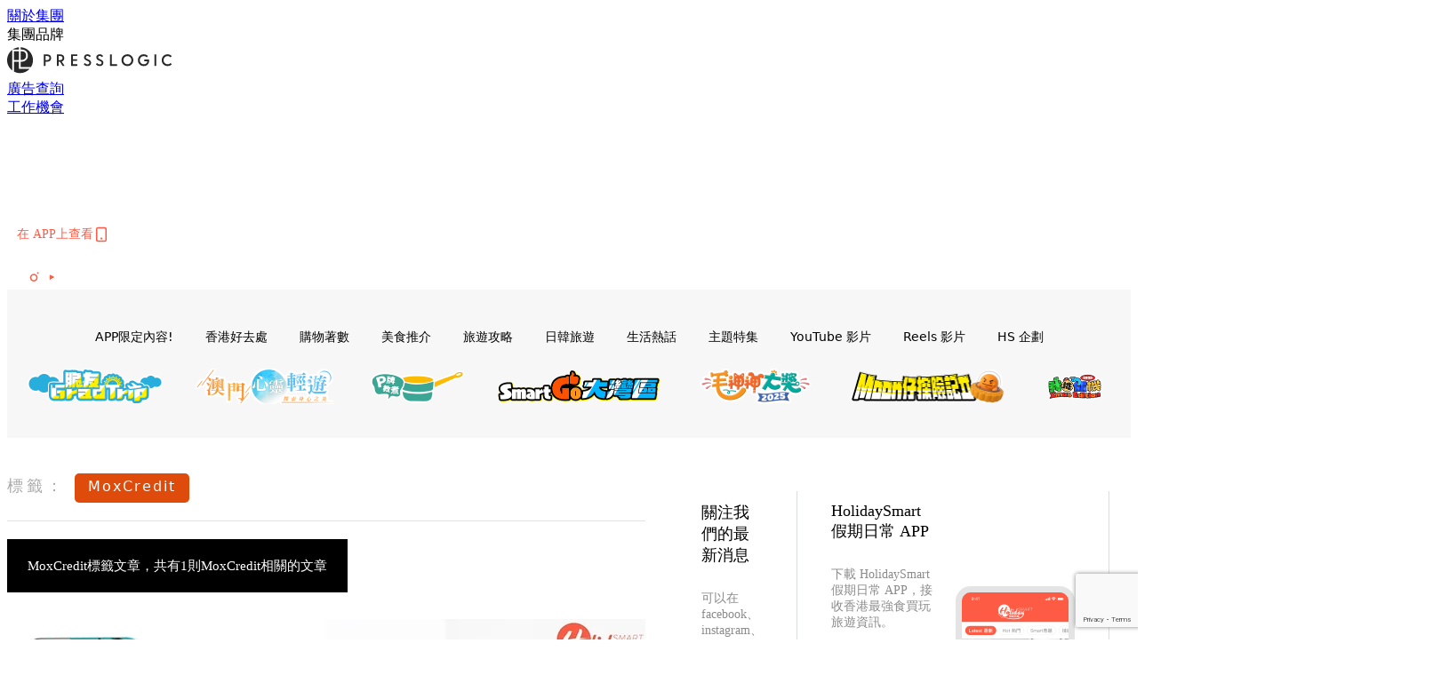

--- FILE ---
content_type: text/html; charset=utf-8
request_url: https://holidaysmart.io/hk/tag/moxcredit
body_size: 26795
content:
<!doctype html>
<html data-n-head-ssr lang="zh-Hant-HK" data-n-head="%7B%22lang%22:%7B%22ssr%22:%22zh-Hant-HK%22%7D%7D">
  <head >
    <title>MoxCredit 10大主題消息，所有優惠情報 | HolidaySmart 假期日常</title><meta data-n-head="ssr" charset="utf-8"><meta data-n-head="ssr" data-hid="viewport" name="viewport" content="width=device-width, initial-scale=1"><meta data-n-head="ssr" name="facebook-domain-verification" content="wrs9bs8nebrrofrrv8mmwkk5rluw2k"><meta data-n-head="ssr" property="og:site_name" content="HolidaySmart 假期日常"><meta data-n-head="ssr" data-hid="og:image" property="og:image" content="https://assets.presslogic.com/presslogic-hk-hd/static/images/holiday/og-image.jpg"><meta data-n-head="ssr" property="fb:pages" content="1177918368921987"><meta data-n-head="ssr" property="og:locale" content="zh_HK"><meta data-n-head="ssr" name="package-version" content="v1.14.0"><meta data-n-head="ssr" name="robots" content="max-image-preview:large, max-snippet:-1, max-video-preview:-1"><meta data-n-head="ssr" data-hid="og:url" property="og:url" content="https://holidaysmart.io/hk/tag/moxcredit"><meta data-n-head="ssr" data-hid="description" name="description" content="MoxCredit最新消息分享：香港最強本地及旅遊美食、必買、好去處、優惠資訊，所有MoxCredit標籤內容盡在HolidaySmart 假期日常。"><meta data-n-head="ssr" data-hid="og:description" property="og:description" content="MoxCredit最新消息分享：香港最強本地及旅遊美食、必買、好去處、優惠資訊，所有MoxCredit標籤內容盡在HolidaySmart 假期日常。"><meta data-n-head="ssr" data-hid="og:title" property="og:title" content="MoxCredit 10大主題消息，所有優惠情報 | HolidaySmart 假期日常"><meta data-n-head="ssr" data-hid="robots" name="robots" content=""><link data-n-head="ssr" rel="icon" type="image/x-icon" href="https://assets.presslogic.com/presslogic-hk-hd/static/favicon.ico"><link data-n-head="ssr" rel="shortcut icon" type="image/x-icon" href="https://assets.presslogic.com/presslogic-hk-hd/static/favicon.ico"><link data-n-head="ssr" rel="apple-touch-icon" size="120x120" href="https://assets.presslogic.com/presslogic-hk-hd/static/apple-touch-icon/120x120.png"><link data-n-head="ssr" rel="apple-touch-icon" size="152x152" href="https://assets.presslogic.com/presslogic-hk-hd/static/apple-touch-icon/152x152.png"><link data-n-head="ssr" rel="apple-touch-icon" size="167x167" href="https://assets.presslogic.com/presslogic-hk-hd/static/apple-touch-icon/167x167.png"><link data-n-head="ssr" rel="apple-touch-icon" size="180x180" href="https://assets.presslogic.com/presslogic-hk-hd/static/apple-touch-icon/180x180.png"><link data-n-head="ssr" rel="dns-prefetch" href="https://connect.facebook.net" crossorigin="anonymous"><link data-n-head="ssr" rel="dns-prefetch" href="https://pagead2.googlesyndication.com" crossorigin="anonymous"><link data-n-head="ssr" rel="dns-prefetch" href="https://www.facebook.com" crossorigin="anonymous"><link data-n-head="ssr" rel="dns-prefetch" href="https://googleads.g.doubleclick.net" crossorigin="anonymous"><link data-n-head="ssr" rel="dns-prefetch" href="https://fonts.googleapis.com"><link data-n-head="ssr" rel="preconnect" href="https://fonts.googleapis.com" crossorigin="anonymous"><link data-n-head="ssr" rel="stylesheet" href="https://fonts.googleapis.com/css2?family=Lato:wght@300;400;700&amp;display=swap"><link data-n-head="ssr" rel="canonical" href="https://holidaysmart.io/hk/tag/moxcredit" data-hid="canonical"><script data-n-head="ssr" src="https://platform.instagram.com/en_US/embeds.js" async></script><script data-n-head="ssr" data-hid="gtm-script">window['dataLayer']=[];if(!window._gtm_init){window._gtm_init=1;(function (w,n,d,m,e,p){w[d]=(w[d]==1||n[d]=='yes'||n[d]==1||n[m]==1||(w[e]&&w[e][p]&&w[e][p]()))?1:0})(window,navigator,'doNotTrack','msDoNotTrack','external','msTrackingProtectionEnabled');(function(w,d,s,l,x,y){w[x]={};w._gtm_inject=function(i){if(w.doNotTrack||w[x][i])return;w[x][i]=1;w[l]=w[l]||[];w[l].push({'gtm.start':new Date().getTime(),event:'gtm.js'});var f=d.getElementsByTagName(s)[0],j=d.createElement(s);j.defer=true;j.src='https://www.googletagmanager.com/gtm.js?id='+i;f.parentNode.insertBefore(j,f);}})(window,document,'script','dataLayer','_gtm_ids','_gtm_inject')};["GTM-PRD2XB9"].forEach(function(i){window._gtm_inject(i)})</script><link rel="preload" href="/hk/_nuxt/b7d8f99.js" as="script"><link rel="preload" href="/hk/_nuxt/4aa36e3.js" as="script"><link rel="preload" href="/hk/_nuxt/5476ead.js" as="script"><link rel="preload" href="/hk/_nuxt/ac34dff.js" as="script"><link rel="preload" href="/hk/_nuxt/ffdb09c.js" as="script"><link rel="preload" href="/hk/_nuxt/621c500.js" as="script"><link rel="preload" href="/hk/_nuxt/vendors/app/14b916ce.3e1d42b.css" as="style"><link rel="preload" href="/hk/_nuxt/fe3db80.js" as="script"><link rel="preload" href="/hk/_nuxt/e995d50.js" as="script"><link rel="preload" href="/hk/_nuxt/4175889.js" as="script"><link rel="preload" href="/hk/_nuxt/97c06ae.js" as="script"><link rel="preload" href="/hk/_nuxt/153ee37.js" as="script"><link rel="preload" href="/hk/_nuxt/0a0e98c.js" as="script"><link rel="preload" href="/hk/_nuxt/vendors/app/fca7f372.48c6e19.css" as="style"><link rel="preload" href="/hk/_nuxt/d28a844.js" as="script"><link rel="preload" href="/hk/_nuxt/vendors/app/f1283a41.11a5785.css" as="style"><link rel="preload" href="/hk/_nuxt/b17cf6f.js" as="script"><link rel="preload" href="/hk/_nuxt/4cd81e2.js" as="script"><link rel="preload" href="/hk/_nuxt/56cd350.js" as="script"><link rel="preload" href="/hk/_nuxt/c68291f.js" as="script"><link rel="preload" href="/hk/_nuxt/6988490.js" as="script"><link rel="preload" href="/hk/_nuxt/62f7f3c.js" as="script"><link rel="preload" href="/hk/_nuxt/9f405f1.js" as="script"><link rel="preload" href="/hk/_nuxt/2169d25.js" as="script"><link rel="preload" href="/hk/_nuxt/cb67ca7.js" as="script"><link rel="preload" href="/hk/_nuxt/3b06686.js" as="script"><link rel="preload" href="/hk/_nuxt/vendors/app/6586b30a.77093df.css" as="style"><link rel="preload" href="/hk/_nuxt/c292d4b.js" as="script"><link rel="preload" href="/hk/_nuxt/c797f1e.js" as="script"><link rel="preload" href="/hk/_nuxt/cf0640d.js" as="script"><link rel="preload" href="/hk/_nuxt/39fc586.js" as="script"><link rel="preload" href="/hk/_nuxt/vendors/app/e0ed5ff5.a5e3790.css" as="style"><link rel="preload" href="/hk/_nuxt/8320b48.js" as="script"><link rel="preload" href="/hk/_nuxt/fc7a213.js" as="script"><link rel="preload" href="/hk/_nuxt/2d2ad75.js" as="script"><link rel="preload" href="/hk/_nuxt/d3c067b.js" as="script"><link rel="preload" href="/hk/_nuxt/b02f0dc.js" as="script"><link rel="preload" href="/hk/_nuxt/vendors/app/ec8c427e.5959bde.css" as="style"><link rel="preload" href="/hk/_nuxt/c4450df.js" as="script"><link rel="preload" href="/hk/_nuxt/c815e7f.js" as="script"><link rel="preload" href="/hk/_nuxt/app/f69643ec.b08e073.css" as="style"><link rel="preload" href="/hk/_nuxt/c6dc2dc.js" as="script"><link rel="preload" href="/hk/_nuxt/app/a3ff4ef2.ea6ceb6.css" as="style"><link rel="preload" href="/hk/_nuxt/90a0e6b.js" as="script"><link rel="preload" href="/hk/_nuxt/app/fdb9d3a8.a3ba963.css" as="style"><link rel="preload" href="/hk/_nuxt/f401b63.js" as="script"><link rel="preload" href="/hk/_nuxt/9371680.js" as="script"><link rel="preload" href="/hk/_nuxt/app/890ca723.be6f40b.css" as="style"><link rel="preload" href="/hk/_nuxt/09b5e73.js" as="script"><link rel="preload" href="/hk/_nuxt/9b9359a.js" as="script"><link rel="preload" href="/hk/_nuxt/app/01d99f6b.dce7577.css" as="style"><link rel="preload" href="/hk/_nuxt/9b68d0e.js" as="script"><link rel="preload" href="/hk/_nuxt/8.8054021.css" as="style"><link rel="preload" href="/hk/_nuxt/573d892.js" as="script"><link rel="preload" href="/hk/_nuxt/173.0dfa33b.css" as="style"><link rel="preload" href="/hk/_nuxt/def4ee0.js" as="script"><link rel="preload" href="/hk/_nuxt/27.bb964c9.css" as="style"><link rel="preload" href="/hk/_nuxt/276768f.js" as="script"><link rel="preload" href="/hk/_nuxt/23.cb8a381.css" as="style"><link rel="preload" href="/hk/_nuxt/3e99f97.js" as="script"><link rel="preload" href="/hk/_nuxt/44.d9ef12e.css" as="style"><link rel="preload" href="/hk/_nuxt/2ad8fb5.js" as="script"><link rel="preload" href="/hk/_nuxt/pages/tag/_slug/9fd1a619.cb19920.css" as="style"><link rel="preload" href="/hk/_nuxt/5281a55.js" as="script"><link rel="preload" href="/hk/_nuxt/pages/author/_blogger/pages/bloggers/pages/category/_slug/pages/index/pages/tag/_slug/441a7516.e252318.css" as="style"><link rel="preload" href="/hk/_nuxt/7674dd0.js" as="script"><link rel="preload" href="/hk/_nuxt/1.aff56ec.css" as="style"><link rel="preload" href="/hk/_nuxt/69d2c0d.js" as="script"><link rel="preload" href="/hk/_nuxt/17.af88bc9.css" as="style"><link rel="preload" href="/hk/_nuxt/146125b.js" as="script"><link rel="preload" href="/hk/_nuxt/11.5dcfdbb.css" as="style"><link rel="preload" href="/hk/_nuxt/a3ecc0d.js" as="script"><link rel="preload" href="/hk/_nuxt/6.6bf1e24.css" as="style"><link rel="preload" href="/hk/_nuxt/e772eec.js" as="script"><link rel="preload" href="/hk/_nuxt/25.e48c3a2.css" as="style"><link rel="preload" href="/hk/_nuxt/83250a6.js" as="script"><link rel="preload" href="/hk/_nuxt/12.c3570f9.css" as="style"><link rel="preload" href="/hk/_nuxt/fa27ca8.js" as="script"><link rel="preload" href="/hk/_nuxt/22.9b806a0.css" as="style"><link rel="preload" href="/hk/_nuxt/27f3bc1.js" as="script"><link rel="preload" href="/hk/_nuxt/20.6b19619.css" as="style"><link rel="preload" href="/hk/_nuxt/52cc7c4.js" as="script"><link rel="stylesheet" href="/hk/_nuxt/vendors/app/14b916ce.3e1d42b.css"><link rel="stylesheet" href="/hk/_nuxt/vendors/app/fca7f372.48c6e19.css"><link rel="stylesheet" href="/hk/_nuxt/vendors/app/f1283a41.11a5785.css"><link rel="stylesheet" href="/hk/_nuxt/vendors/app/6586b30a.77093df.css"><link rel="stylesheet" href="/hk/_nuxt/vendors/app/e0ed5ff5.a5e3790.css"><link rel="stylesheet" href="/hk/_nuxt/vendors/app/ec8c427e.5959bde.css"><link rel="stylesheet" href="/hk/_nuxt/app/f69643ec.b08e073.css"><link rel="stylesheet" href="/hk/_nuxt/app/a3ff4ef2.ea6ceb6.css"><link rel="stylesheet" href="/hk/_nuxt/app/fdb9d3a8.a3ba963.css"><link rel="stylesheet" href="/hk/_nuxt/app/890ca723.be6f40b.css"><link rel="stylesheet" href="/hk/_nuxt/app/01d99f6b.dce7577.css"><link rel="stylesheet" href="/hk/_nuxt/8.8054021.css"><link rel="stylesheet" href="/hk/_nuxt/173.0dfa33b.css"><link rel="stylesheet" href="/hk/_nuxt/27.bb964c9.css"><link rel="stylesheet" href="/hk/_nuxt/23.cb8a381.css"><link rel="stylesheet" href="/hk/_nuxt/44.d9ef12e.css"><link rel="stylesheet" href="/hk/_nuxt/pages/tag/_slug/9fd1a619.cb19920.css"><link rel="stylesheet" href="/hk/_nuxt/pages/author/_blogger/pages/bloggers/pages/category/_slug/pages/index/pages/tag/_slug/441a7516.e252318.css"><link rel="stylesheet" href="/hk/_nuxt/1.aff56ec.css"><link rel="stylesheet" href="/hk/_nuxt/17.af88bc9.css"><link rel="stylesheet" href="/hk/_nuxt/11.5dcfdbb.css"><link rel="stylesheet" href="/hk/_nuxt/6.6bf1e24.css"><link rel="stylesheet" href="/hk/_nuxt/25.e48c3a2.css"><link rel="stylesheet" href="/hk/_nuxt/12.c3570f9.css"><link rel="stylesheet" href="/hk/_nuxt/22.9b806a0.css"><link rel="stylesheet" href="/hk/_nuxt/20.6b19619.css">
  </head>
  <body >
    <noscript data-n-head="ssr" data-hid="gtm-noscript" data-pbody="true"><iframe src="https://www.googletagmanager.com/ns.html?id=GTM-PRD2XB9&" height="0" width="0" style="display:none;visibility:hidden" title="gtm"></iframe></noscript><div data-server-rendered="true" id="__nuxt"><!----><div id="__layout"><div class="desktop-layout"><div id="page-ga" hidden="hidden">
    UA-75313505-12
  </div> <div id="page-ga4" hidden="hidden">
    G-EFRJDE81SS
  </div> <div id="page-slug" hidden="hidden">
    holiday
  </div> <!----> <div><!----> <div class="anymind-interstitial"></div> <div class="anymind-anchorad"></div> <!----> <div><div><div id="top-banner-ad" class="top-banner-ad-container container top-banner-ad-desktop"><div data-key="Top2_D" class="ad-slot-script-wrap no-space" data-v-6bf17631><div id="ad-id-pieycm" data-v-6bf17631></div></div></div></div> <header id="header" class="app-header"><div class="app-header__top-nav"><div class="app-header__top-nav-item"><a href="https://www.presslogic.ai/" target="_blank">
        關於集團
      </a></div> <div class="app-header__top-nav-item el-dropdown"><div>
        集團品牌<i class="el-icon-arrow-down el-icon--right"></i></div> <ul class="el-dropdown-menu el-popper app-header__top-nav-brand" style="display:none;"><li tabindex="-1" class="el-dropdown-menu__item"><!----><a href="https://girlstyle.com" target="_blank">GirlStyle 女生日常</a></li><li tabindex="-1" class="el-dropdown-menu__item"><!----><a href="https://holidaysmart.io" target="_blank">HolidaySmart 假期日常</a></li><li tabindex="-1" class="el-dropdown-menu__item"><!----><a href="https://jomexplore.io" target="_blank">Jom Explore</a></li><li tabindex="-1" class="el-dropdown-menu__item"><!----><a href="https://businessfocus.io" target="_blank">BusinessFocus</a></li><li tabindex="-1" class="el-dropdown-menu__item"><!----><a href="https://mamidaily.com" target="_blank">MamiDaily 親子日常</a></li><li tabindex="-1" class="el-dropdown-menu__item"><!----><a href="https://urbanlifehk.com" target="_blank">UrbanLife Health 健康新態度</a></li><li tabindex="-1" class="el-dropdown-menu__item"><!----><a href="https://topbeautyhk.com" target="_blank">TopBeauty</a></li><li tabindex="-1" class="el-dropdown-menu__item"><!----><a href="https://poplady-mag.com" target="_blank">POPLADY</a></li><li tabindex="-1" class="el-dropdown-menu__item"><!----><a href="https://thekdaily.com" target="_blank">Kdaily 韓粉日常</a></li><li tabindex="-1" class="el-dropdown-menu__item"><!----><a href="https://thepetcity.co" target="_blank">PetCity 毛孩日常</a></li><li tabindex="-1" class="el-dropdown-menu__item"><!----><a href="https://medialens.io" target="_blank">MediaLens</a></li><li tabindex="-1" class="el-dropdown-menu__item"><!----><a href="https://www.tapnow.com/zh-HK/" target="_blank">TapNow</a></li><li tabindex="-1" class="el-dropdown-menu__item"><!----><a href="https://www.maxlytics.io" target="_blank">Maxlytics</a></li></ul></div> <div class="app-header__top-nav-item"><a href="https://www.presslogic.ai/" target="_blank"><img src="https://assets.presslogic.com/static/images/logo/presslogic-logo.svg" alt="presslogic-logo"></a></div> <div class="app-header__top-nav-item"><a href="https://www.presslogic.ai/zh/advertise" target="_blank">
        廣告查詢
      </a></div> <div class="app-header__top-nav-item"><a href="https://www.presslogic.ai/career" target="_blank">
        工作機會
      </a></div></div> <div class="app-header__main"><a href="/hk" title="HolidaySmart 假期日常" class="app-header__home-link nuxt-link-active"><img src="https://assets.presslogic.com/presslogic-hk-hd/static/images/layout-logo.png" srcset="https://assets.presslogic.com/presslogic-hk-hd/static/images/layout-logo@2x.png 2x, https://assets.presslogic.com/presslogic-hk-hd/static/images/layout-logo@3x.png 3x" id="logo" alt="HolidaySmart 假期日常" class="pl-retina-img"></a> <div class="app-header__container"><div class="desktop-header-group-dropdown"><!----> <div class="el-select desktop-header-group-dropdown__location" style="width:140px;"><!----><div class="el-input el-input--suffix"><!----><input type="text" readonly="readonly" autocomplete="off" placeholder="Hong Kong" class="el-input__inner"><!----><span class="el-input__suffix"><span class="el-input__suffix-inner"><i class="el-select__caret el-input__icon el-icon-arrow-up"></i><!----><!----><!----><!----><!----></span><!----></span><!----><!----></div><div class="el-select-dropdown el-popper" style="min-width:;display:none;"><div class="el-scrollbar" style="display:none;"><div class="el-select-dropdown__wrap el-scrollbar__wrap el-scrollbar__wrap--hidden-default"><ul class="el-scrollbar__view el-select-dropdown__list"><!----><li class="el-select-dropdown__item selected"><span>Hong Kong</span></li><li class="el-select-dropdown__item"><span>Taiwan</span></li><li class="el-select-dropdown__item"><span>Singapore</span></li></ul></div><div class="el-scrollbar__bar is-horizontal"><div class="el-scrollbar__thumb" style="width:0;transform:translateX(0%);ms-transform:translateX(0%);webkit-transform:translateX(0%);"></div></div><div class="el-scrollbar__bar is-vertical"><div class="el-scrollbar__thumb" style="height:0;transform:translateY(0%);ms-transform:translateY(0%);webkit-transform:translateY(0%);"></div></div></div><p class="el-select-dropdown__empty">
          无数据
        </p></div></div></div> <div class="top-header-nav"><div class="header-app-promotion"><div class="header-app-promotion__button header-app-promotion__button--trigger"><span class="header-app-promotion__button-text">在 APP上查看</span> <img src="https://assets.presslogic.com/presslogic-hk-hd/static/images/header-icon-smartphone--primary.png" srcset="https://assets.presslogic.com/presslogic-hk-hd/static/images/header-icon-smartphone--primary@2x.png 2x, https://assets.presslogic.com/presslogic-hk-hd/static/images/header-icon-smartphone--primary@3x.png 3x" class="pl-retina-img header-app-promotion__button-icon"></div> <div class="el-dialog__wrapper" style="display:none;"><div role="dialog" aria-modal="true" aria-label="dialog" class="el-dialog header-app-promotion__app-popup" style="margin-top:15vh;"><div class="el-dialog__header"><span class="el-dialog__title"></span><button type="button" aria-label="Close" class="el-dialog__headerbtn"><i class="el-dialog__close el-icon el-icon-close"></i></button></div><!----><!----></div></div></div> <a href="/hk/search" aria-label="search" class="header-search-link"><img src="https://assets.presslogic.com/presslogic-hk-hd/static/images/header-icon-search.svg" class="header-search-link__icon"></a> <div class="top-header-nav__social"><a href="https://www.facebook.com/holidaysmart.hk/" target="_blank" rel="noopener noreferrer" class="top-header-nav__link"><img src="https://assets.presslogic.com/presslogic-hk-hd/static/images/header-icon-facebook.svg" alt="facebook" class="top-header-nav__icon"></a><a href="https://www.instagram.com/holidaysmart.hk/" target="_blank" rel="noopener noreferrer" class="top-header-nav__link"><img src="https://assets.presslogic.com/presslogic-hk-hd/static/images/header-icon-instagram.svg" alt="instagram" class="top-header-nav__icon"></a><a href="https://www.youtube.com/channel/UCaQFYYwB2yjyKAleYyuv3Kw" target="_blank" rel="noopener noreferrer" class="top-header-nav__link"><img src="https://assets.presslogic.com/presslogic-hk-hd/static/images/header-icon-youtube.svg" alt="youtube" class="top-header-nav__icon"></a></div> <!----></div></div></div> <!----> <!----></header> <header id="header-small" class="collapsing-header" style="display:none;"><div class="collapsing-header__container"><a href="https://www.presslogic.ai/" target="_blank" rel="noopener noreferrer" class="collapsing-header__group-link"><img src="https://assets.presslogic.com/static/images/logo/presslogic-logo-w.svg" alt="presslogic-logo" class="collapsing-header__group-logo"></a> <a href="/hk" title="HolidaySmart 假期日常" class="collapsing-header__home-link nuxt-link-active"><img src="https://assets.presslogic.com/presslogic-hk-hd/static/images/loading.png" alt="HolidaySmart 假期日常" class="collapsing-header__home-logo holiday"></a> <div class="collapsing-header__menu"><div class="desktop-header-navigation container"><ul class="desktop-header-navigation__menu" style="margin-left:0px;"><li class="desktop-header-navigation__menu-item"><a href="/hk/category/app-only-content" class="desktop-header-navigation__menu-link"><span>APP限定內容!</span></a> <div class="desktop-header-navigation__sub-menu-wrap" style="display:none;"><ul class="desktop-header-navigation__sub-menu"><li class="desktop-header-navigation__sub-menu-item"><a href="/hk/category/app-only-content" class="desktop-header-navigation__sub-menu-link">
              All 全部
            </a></li> </ul> <!----></div></li><li class="desktop-header-navigation__menu-item"><a href="/hk/category/hkplace" class="desktop-header-navigation__menu-link"><span>香港好去處</span></a> <div class="desktop-header-navigation__sub-menu-wrap" style="display:none;"><ul class="desktop-header-navigation__sub-menu"><li class="desktop-header-navigation__sub-menu-item"><a href="/hk/category/hkplace" class="desktop-header-navigation__sub-menu-link">
              All 全部
            </a></li> <li class="desktop-header-navigation__sub-menu-item"><a href="/hk/category/shoppingmall" class="desktop-header-navigation__sub-menu-link">
              商場
            </a></li><li class="desktop-header-navigation__sub-menu-item"><a href="/hk/category/exhibition" class="desktop-header-navigation__sub-menu-link">
              展覽
            </a></li><li class="desktop-header-navigation__sub-menu-item"><a href="/hk/category/hkhotel" class="desktop-header-navigation__sub-menu-link">
              酒店住宿
            </a></li><li class="desktop-header-navigation__sub-menu-item"><a href="/hk/category/weekendouting" class="desktop-header-navigation__sub-menu-link">
              戶外郊遊
            </a></li></ul> <!----></div></li><li class="desktop-header-navigation__menu-item"><a href="/hk/category/hkshopping" class="desktop-header-navigation__menu-link"><span>購物著數</span></a> <div class="desktop-header-navigation__sub-menu-wrap" style="display:none;"><ul class="desktop-header-navigation__sub-menu"><li class="desktop-header-navigation__sub-menu-item"><a href="/hk/category/hkshopping" class="desktop-header-navigation__sub-menu-link">
              All 全部
            </a></li> <li class="desktop-header-navigation__sub-menu-item"><a href="/hk/category/newshop" class="desktop-header-navigation__sub-menu-link">
              新店新品
            </a></li><li class="desktop-header-navigation__sub-menu-item"><a href="/hk/category/discountpromotion" class="desktop-header-navigation__sub-menu-link">
              減價開倉優惠
            </a></li><li class="desktop-header-navigation__sub-menu-item"><a href="/hk/category/gadget" class="desktop-header-navigation__sub-menu-link">
              電子科技潮物
            </a></li><li class="desktop-header-navigation__sub-menu-item"><a href="/hk/category/productsrecommendation" class="desktop-header-navigation__sub-menu-link">
              生活百貨
            </a></li><li class="desktop-header-navigation__sub-menu-item"><a href="/hk/category/onlineshopping" class="desktop-header-navigation__sub-menu-link">
              網購
            </a></li></ul> <!----></div></li><li class="desktop-header-navigation__menu-item"><a href="/hk/category/hkfood" class="desktop-header-navigation__menu-link"><span>美食推介</span></a> <div class="desktop-header-navigation__sub-menu-wrap" style="display:none;"><ul class="desktop-header-navigation__sub-menu"><li class="desktop-header-navigation__sub-menu-item"><a href="/hk/category/hkfood" class="desktop-header-navigation__sub-menu-link">
              All 全部
            </a></li> <li class="desktop-header-navigation__sub-menu-item"><a href="/hk/category/newrestaurant" class="desktop-header-navigation__sub-menu-link">
              餐廳推薦
            </a></li><li class="desktop-header-navigation__sub-menu-item"><a href="/hk/category/foodunboxing" class="desktop-header-navigation__sub-menu-link">
              開箱試食
            </a></li><li class="desktop-header-navigation__sub-menu-item"><a href="/hk/category/buffet" class="desktop-header-navigation__sub-menu-link">
              酒店自助餐
            </a></li><li class="desktop-header-navigation__sub-menu-item"><a href="/hk/category/hotpot" class="desktop-header-navigation__sub-menu-link">
              打邊爐放題
            </a></li><li class="desktop-header-navigation__sub-menu-item"><a href="/hk/category/takeaway" class="desktop-header-navigation__sub-menu-link">
              外賣
            </a></li><li class="desktop-header-navigation__sub-menu-item"><a href="/hk/category/vegan" class="desktop-header-navigation__sub-menu-link">
              素Smart
            </a></li></ul> <!----></div></li><li class="desktop-header-navigation__menu-item"><a href="/hk/category/tips" class="desktop-header-navigation__menu-link"><span>旅遊攻略</span></a> <div class="desktop-header-navigation__sub-menu-wrap" style="display:none;"><ul class="desktop-header-navigation__sub-menu"><li class="desktop-header-navigation__sub-menu-item"><a href="/hk/category/tips" class="desktop-header-navigation__sub-menu-link">
              All 全部
            </a></li> <li class="desktop-header-navigation__sub-menu-item"><a href="/hk/category/travelnews" class="desktop-header-navigation__sub-menu-link">
              旅遊新聞優惠
            </a></li><li class="desktop-header-navigation__sub-menu-item"><a href="/hk/category/thai" class="desktop-header-navigation__sub-menu-link">
              泰國旅遊
            </a></li><li class="desktop-header-navigation__sub-menu-item"><a href="/hk/category/taiwan" class="desktop-header-navigation__sub-menu-link">
              台灣旅遊
            </a></li><li class="desktop-header-navigation__sub-menu-item"><a href="/hk/category/macau" class="desktop-header-navigation__sub-menu-link">
              澳門旅遊
            </a></li><li class="desktop-header-navigation__sub-menu-item"><a href="/hk/category/thegreaterbayarea" class="desktop-header-navigation__sub-menu-link">
              大灣區旅遊
            </a></li></ul> <!----></div></li><li class="desktop-header-navigation__menu-item"><a href="/hk/category/jpkr" class="desktop-header-navigation__menu-link"><span>日韓旅遊</span></a> <div class="desktop-header-navigation__sub-menu-wrap" style="display:none;"><ul class="desktop-header-navigation__sub-menu"><li class="desktop-header-navigation__sub-menu-item"><a href="/hk/category/jpkr" class="desktop-header-navigation__sub-menu-link">
              All 全部
            </a></li> <li class="desktop-header-navigation__sub-menu-item"><a href="/hk/category/korea" class="desktop-header-navigation__sub-menu-link">
              韓國旅遊
            </a></li><li class="desktop-header-navigation__sub-menu-item"><a href="/hk/category/japan" class="desktop-header-navigation__sub-menu-link">
              日本旅遊
            </a></li></ul> <!----></div></li><li class="desktop-header-navigation__menu-item"><a href="/hk/category/hottalk" class="desktop-header-navigation__menu-link"><span>生活熱話</span></a> <div class="desktop-header-navigation__sub-menu-wrap" style="display:none;"><ul class="desktop-header-navigation__sub-menu"><li class="desktop-header-navigation__sub-menu-item"><a href="/hk/category/hottalk" class="desktop-header-navigation__sub-menu-link">
              All 全部
            </a></li> <li class="desktop-header-navigation__sub-menu-item"><a href="/hk/category/socialbuzz" class="desktop-header-navigation__sub-menu-link">
              時事熱話
            </a></li><li class="desktop-header-navigation__sub-menu-item"><a href="/hk/category/entertainment" class="desktop-header-navigation__sub-menu-link">
              娛樂新聞
            </a></li><li class="desktop-header-navigation__sub-menu-item"><a href="/hk/category/movietv" class="desktop-header-navigation__sub-menu-link">
              電視電影
            </a></li><li class="desktop-header-navigation__sub-menu-item"><a href="/hk/category/livingtips" class="desktop-header-navigation__sub-menu-link">
              生活教學
            </a></li><li class="desktop-header-navigation__sub-menu-item"><a href="/hk/category/health" class="desktop-header-navigation__sub-menu-link">
              健康資訊
            </a></li></ul> <!----></div></li><li class="desktop-header-navigation__menu-item"><a href="/hk/category/features" class="desktop-header-navigation__menu-link"><span>主題特集</span></a> <div class="desktop-header-navigation__sub-menu-wrap" style="display:none;"><ul class="desktop-header-navigation__sub-menu"><li class="desktop-header-navigation__sub-menu-item"><a href="/hk/category/features" class="desktop-header-navigation__sub-menu-link">
              All 全部
            </a></li> <li class="desktop-header-navigation__sub-menu-item"><a href="/hk/category/districtstour" class="desktop-header-navigation__sub-menu-link">
              【區區遊】
            </a></li><li class="desktop-header-navigation__sub-menu-item"><a href="/hk/category/smartselect" class="desktop-header-navigation__sub-menu-link">
              【JetsoWong著數王】
            </a></li><li class="desktop-header-navigation__sub-menu-item"><a href="/hk/category/holiday-kitchen" class="desktop-header-navigation__sub-menu-link">
              【P牌教煮】
            </a></li></ul> <!----></div></li> <li class="desktop-header-navigation__menu-item"><a href="/hk/videos" class="pl-menu-link pl-menu-link--93 pl-menu-link--text desktop-header-navigation__menu-link">YouTube 影片</a></li><li class="desktop-header-navigation__menu-item"><a href="/hk/igvideos" class="pl-menu-link pl-menu-link--176 pl-menu-link--text desktop-header-navigation__menu-link">Reels 影片</a></li><li class="desktop-header-navigation__menu-item"><a href="/hk/project/holiday?preview=true" target="_blank" class="pl-menu-link pl-menu-link--195 pl-menu-link--text desktop-header-navigation__menu-link">HS 企劃</a></li><li class="desktop-header-navigation__menu-item"><a href="/hk/opinion/gradtrip2024" target="_blank" class="pl-menu-link pl-menu-link--203 pl-menu-link--image desktop-header-navigation__menu-link"><img alt="脆友GradTrip" src="https://assets.presslogic.com/presslogic-hk-hd/static/images/loading.png" class="pl-menu-link__img" width="154px" height="40px"></a></li><li class="desktop-header-navigation__menu-item"><a href="https://pretty.presslogic.com/tag-showcase/mgto2024" target="_blank" class="pl-menu-link pl-menu-link--215 pl-menu-link--image desktop-header-navigation__menu-link"><img alt="澳門心靈輕遊" src="https://assets.presslogic.com/presslogic-hk-hd/static/images/loading.png" class="pl-menu-link__img" width="155px" height="40px"></a></li><li class="desktop-header-navigation__menu-item"><a href="/hk/tag-showcase/p-cooking" target="_blank" class="pl-menu-link pl-menu-link--228 pl-menu-link--image desktop-header-navigation__menu-link"><img alt="P牌教煮" src="https://assets.presslogic.com/presslogic-hk-hd/static/images/loading.png" class="pl-menu-link__img" width="112px" height="40px"></a></li><li class="desktop-header-navigation__menu-item"><a href="/hk/tag-showcase/GBATravel" target="_blank" class="pl-menu-link pl-menu-link--235 pl-menu-link--image desktop-header-navigation__menu-link"><img alt="SmartGo大灣區" src="https://assets.presslogic.com/presslogic-hk-hd/static/images/loading.png" class="pl-menu-link__img" width="184.5px" height="40px"></a></li><li class="desktop-header-navigation__menu-item"><a href="/hk/opinion/mosunsun2025" target="_blank" class="pl-menu-link pl-menu-link--239 pl-menu-link--image desktop-header-navigation__menu-link"><img alt="毛神神大獎2025" src="https://assets.presslogic.com/presslogic-hk-hd/static/images/loading.png" class="pl-menu-link__img" width="140px" height="40px"></a></li><li class="desktop-header-navigation__menu-item"><a href="/hk/tag-showcase/midautumn2025" target="_blank" class="pl-menu-link pl-menu-link--249 pl-menu-link--image desktop-header-navigation__menu-link"><img alt="Moon仔探險記Ⅱ" src="https://assets.presslogic.com/presslogic-hk-hd/static/images/loading.png" class="pl-menu-link__img" width="176.5px" height="40px"></a></li><li class="desktop-header-navigation__menu-item"><a href="/hk/tag-showcase/xmaschallenge2025" class="pl-menu-link pl-menu-link--257 pl-menu-link--image desktop-header-navigation__menu-link"><img alt="我挑你機 Xmas Edition" src="https://assets.presslogic.com/presslogic-hk-hd/static/images/loading.png" class="pl-menu-link__img" width="81.5px" height="40px"></a></li></ul></div></div> <div class="header-app-promotion"><div class="header-app-promotion__button header-app-promotion__button--trigger"><span class="header-app-promotion__button-text">在 APP上查看</span> <img src="https://assets.presslogic.com/presslogic-hk-hd/static/images/header-icon-smartphone--primary.png" srcset="https://assets.presslogic.com/presslogic-hk-hd/static/images/header-icon-smartphone--primary@2x.png 2x, https://assets.presslogic.com/presslogic-hk-hd/static/images/header-icon-smartphone--primary@3x.png 3x" class="pl-retina-img header-app-promotion__button-icon"></div> <div class="el-dialog__wrapper" style="display:none;"><div role="dialog" aria-modal="true" aria-label="dialog" class="el-dialog header-app-promotion__app-popup" style="margin-top:15vh;"><div class="el-dialog__header"><span class="el-dialog__title"></span><button type="button" aria-label="Close" class="el-dialog__headerbtn"><i class="el-dialog__close el-icon el-icon-close"></i></button></div><!----><!----></div></div></div> <a href="/hk/search" aria-label="search" class="header-search-link"><img src="https://assets.presslogic.com/presslogic-hk-hd/static/images/header-icon-search.svg" class="header-search-link__icon"></a> <!----></div></header> <div class="default-layout-wrap" style="background:#f7f7f7;"><div id="main-navigation" class="main-navigation container"><ul class="main-navigation__menu"><li class="main-navigation__menu-item"><a href="/hk/category/app-only-content" class="main-navigation__menu-link">
        APP限定內容!
      </a> <div class="main-navigation__sub-menu-wrap" style="display:none;"><ul class="main-navigation__sub-menu"></ul> <!----></div></li><li class="main-navigation__menu-item"><a href="/hk/category/hkplace" class="main-navigation__menu-link">
        香港好去處
      </a> <div class="main-navigation__sub-menu-wrap" style="display:none;"><ul class="main-navigation__sub-menu"><li class="main-navigation__sub-menu-item"><a href="/hk/category/shoppingmall" class="main-navigation__sub-menu-link">
                商場
              </a></li><li class="main-navigation__sub-menu-item"><a href="/hk/category/exhibition" class="main-navigation__sub-menu-link">
                展覽
              </a></li><li class="main-navigation__sub-menu-item"><a href="/hk/category/hkhotel" class="main-navigation__sub-menu-link">
                酒店住宿
              </a></li><li class="main-navigation__sub-menu-item"><a href="/hk/category/weekendouting" class="main-navigation__sub-menu-link">
                戶外郊遊
              </a></li></ul> <!----></div></li><li class="main-navigation__menu-item"><a href="/hk/category/hkshopping" class="main-navigation__menu-link">
        購物著數
      </a> <div class="main-navigation__sub-menu-wrap" style="display:none;"><ul class="main-navigation__sub-menu"><li class="main-navigation__sub-menu-item"><a href="/hk/category/newshop" class="main-navigation__sub-menu-link">
                新店新品
              </a></li><li class="main-navigation__sub-menu-item"><a href="/hk/category/discountpromotion" class="main-navigation__sub-menu-link">
                減價開倉優惠
              </a></li><li class="main-navigation__sub-menu-item"><a href="/hk/category/gadget" class="main-navigation__sub-menu-link">
                電子科技潮物
              </a></li><li class="main-navigation__sub-menu-item"><a href="/hk/category/productsrecommendation" class="main-navigation__sub-menu-link">
                生活百貨
              </a></li><li class="main-navigation__sub-menu-item"><a href="/hk/category/onlineshopping" class="main-navigation__sub-menu-link">
                網購
              </a></li></ul> <!----></div></li><li class="main-navigation__menu-item"><a href="/hk/category/hkfood" class="main-navigation__menu-link">
        美食推介
      </a> <div class="main-navigation__sub-menu-wrap" style="display:none;"><ul class="main-navigation__sub-menu"><li class="main-navigation__sub-menu-item"><a href="/hk/category/newrestaurant" class="main-navigation__sub-menu-link">
                餐廳推薦
              </a></li><li class="main-navigation__sub-menu-item"><a href="/hk/category/foodunboxing" class="main-navigation__sub-menu-link">
                開箱試食
              </a></li><li class="main-navigation__sub-menu-item"><a href="/hk/category/buffet" class="main-navigation__sub-menu-link">
                酒店自助餐
              </a></li><li class="main-navigation__sub-menu-item"><a href="/hk/category/hotpot" class="main-navigation__sub-menu-link">
                打邊爐放題
              </a></li><li class="main-navigation__sub-menu-item"><a href="/hk/category/takeaway" class="main-navigation__sub-menu-link">
                外賣
              </a></li><li class="main-navigation__sub-menu-item"><a href="/hk/category/vegan" class="main-navigation__sub-menu-link">
                素Smart
              </a></li></ul> <!----></div></li><li class="main-navigation__menu-item"><a href="/hk/category/tips" class="main-navigation__menu-link">
        旅遊攻略
      </a> <div class="main-navigation__sub-menu-wrap" style="display:none;"><ul class="main-navigation__sub-menu"><li class="main-navigation__sub-menu-item"><a href="/hk/category/travelnews" class="main-navigation__sub-menu-link">
                旅遊新聞優惠
              </a></li><li class="main-navigation__sub-menu-item"><a href="/hk/category/thai" class="main-navigation__sub-menu-link">
                泰國旅遊
              </a></li><li class="main-navigation__sub-menu-item"><a href="/hk/category/taiwan" class="main-navigation__sub-menu-link">
                台灣旅遊
              </a></li><li class="main-navigation__sub-menu-item"><a href="/hk/category/macau" class="main-navigation__sub-menu-link">
                澳門旅遊
              </a></li><li class="main-navigation__sub-menu-item"><a href="/hk/category/thegreaterbayarea" class="main-navigation__sub-menu-link">
                大灣區旅遊
              </a></li></ul> <!----></div></li><li class="main-navigation__menu-item"><a href="/hk/category/jpkr" class="main-navigation__menu-link">
        日韓旅遊
      </a> <div class="main-navigation__sub-menu-wrap" style="display:none;"><ul class="main-navigation__sub-menu"><li class="main-navigation__sub-menu-item"><a href="/hk/category/korea" class="main-navigation__sub-menu-link">
                韓國旅遊
              </a></li><li class="main-navigation__sub-menu-item"><a href="/hk/category/japan" class="main-navigation__sub-menu-link">
                日本旅遊
              </a></li></ul> <!----></div></li><li class="main-navigation__menu-item"><a href="/hk/category/hottalk" class="main-navigation__menu-link">
        生活熱話
      </a> <div class="main-navigation__sub-menu-wrap" style="display:none;"><ul class="main-navigation__sub-menu"><li class="main-navigation__sub-menu-item"><a href="/hk/category/socialbuzz" class="main-navigation__sub-menu-link">
                時事熱話
              </a></li><li class="main-navigation__sub-menu-item"><a href="/hk/category/entertainment" class="main-navigation__sub-menu-link">
                娛樂新聞
              </a></li><li class="main-navigation__sub-menu-item"><a href="/hk/category/movietv" class="main-navigation__sub-menu-link">
                電視電影
              </a></li><li class="main-navigation__sub-menu-item"><a href="/hk/category/livingtips" class="main-navigation__sub-menu-link">
                生活教學
              </a></li><li class="main-navigation__sub-menu-item"><a href="/hk/category/health" class="main-navigation__sub-menu-link">
                健康資訊
              </a></li></ul> <!----></div></li><li class="main-navigation__menu-item"><a href="/hk/category/features" class="main-navigation__menu-link">
        主題特集
      </a> <div class="main-navigation__sub-menu-wrap" style="display:none;"><ul class="main-navigation__sub-menu"><li class="main-navigation__sub-menu-item"><a href="/hk/category/districtstour" class="main-navigation__sub-menu-link">
                【區區遊】
              </a></li><li class="main-navigation__sub-menu-item"><a href="/hk/category/smartselect" class="main-navigation__sub-menu-link">
                【JetsoWong著數王】
              </a></li><li class="main-navigation__sub-menu-item"><a href="/hk/category/holiday-kitchen" class="main-navigation__sub-menu-link">
                【P牌教煮】
              </a></li></ul> <!----></div></li> <li class="main-navigation__menu-item"><a href="/hk/videos" class="pl-menu-link pl-menu-link--93 pl-menu-link--text main-navigation__menu-link">YouTube 影片</a></li><li class="main-navigation__menu-item"><a href="/hk/igvideos" class="pl-menu-link pl-menu-link--176 pl-menu-link--text main-navigation__menu-link">Reels 影片</a></li><li class="main-navigation__menu-item"><a href="/hk/project/holiday?preview=true" target="_blank" class="pl-menu-link pl-menu-link--195 pl-menu-link--text main-navigation__menu-link">HS 企劃</a></li><li class="main-navigation__menu-item"><a href="/hk/opinion/gradtrip2024" target="_blank" class="pl-menu-link pl-menu-link--203 pl-menu-link--image main-navigation__menu-link"><img alt="脆友GradTrip" src="https://assets.presslogic.com/presslogic-hk-hd/static/images/loading.png" class="pl-menu-link__img" width="154px" height="40px"></a></li><li class="main-navigation__menu-item"><a href="https://pretty.presslogic.com/tag-showcase/mgto2024" target="_blank" class="pl-menu-link pl-menu-link--215 pl-menu-link--image main-navigation__menu-link"><img alt="澳門心靈輕遊" src="https://assets.presslogic.com/presslogic-hk-hd/static/images/loading.png" class="pl-menu-link__img" width="155px" height="40px"></a></li><li class="main-navigation__menu-item"><a href="/hk/tag-showcase/p-cooking" target="_blank" class="pl-menu-link pl-menu-link--228 pl-menu-link--image main-navigation__menu-link"><img alt="P牌教煮" src="https://assets.presslogic.com/presslogic-hk-hd/static/images/loading.png" class="pl-menu-link__img" width="112px" height="40px"></a></li><li class="main-navigation__menu-item"><a href="/hk/tag-showcase/GBATravel" target="_blank" class="pl-menu-link pl-menu-link--235 pl-menu-link--image main-navigation__menu-link"><img alt="SmartGo大灣區" src="https://assets.presslogic.com/presslogic-hk-hd/static/images/loading.png" class="pl-menu-link__img" width="184.5px" height="40px"></a></li><li class="main-navigation__menu-item"><a href="/hk/opinion/mosunsun2025" target="_blank" class="pl-menu-link pl-menu-link--239 pl-menu-link--image main-navigation__menu-link"><img alt="毛神神大獎2025" src="https://assets.presslogic.com/presslogic-hk-hd/static/images/loading.png" class="pl-menu-link__img" width="140px" height="40px"></a></li><li class="main-navigation__menu-item"><a href="/hk/tag-showcase/midautumn2025" target="_blank" class="pl-menu-link pl-menu-link--249 pl-menu-link--image main-navigation__menu-link"><img alt="Moon仔探險記Ⅱ" src="https://assets.presslogic.com/presslogic-hk-hd/static/images/loading.png" class="pl-menu-link__img" width="176.5px" height="40px"></a></li><li class="main-navigation__menu-item"><a href="/hk/tag-showcase/xmaschallenge2025" class="pl-menu-link pl-menu-link--257 pl-menu-link--image main-navigation__menu-link"><img alt="我挑你機 Xmas Edition" src="https://assets.presslogic.com/presslogic-hk-hd/static/images/loading.png" class="pl-menu-link__img" width="81.5px" height="40px"></a></li></ul></div> <div class="container"><div data-fetch-key="0" class="tag-page"><div class="main-content main-content--desktop"><div class="tag-page__header"><p><label>標籤：</label> <span>MoxCredit</span></p></div> <div class="tag-page__title"><h1>
        MoxCredit標籤文章，共有1則MoxCredit相關的文章
      </h1></div> <div id="posts" class="main-post-list main-post-list--desktop"><div class="main-post-list__item main-post-list__item--post"><div data-order-id="" class="pl-post-list-cell pl-post-list-cell--card pl-post-list-cell--img-left"><a href="/hk/article/247068/mox-credit-%E7%9C%9Fcashback-%E8%B3%BA%E5%8F%96%E7%8F%BE%E9%87%91%E5%9B%9E%E8%B4%88-%E8%B6%85%E6%8A%B5%E5%84%AA%E6%83%A0%E6%87%B6%E4%BA%BA%E5%8C%85" class="pl-post-list-cell__link"><div class="pl-post-list-cell__wrap"><div class="pl-post-list-cell__left-image"><!----> <img src="https://assets.presslogic.com/presslogic-hk-hd/static/images/loading.png" data-srcset="https://image.presslogic.com/holiday.presslogic.com/wp-content/uploads/2021/05/c4f8f7cb.jpg?auto=format&amp;w=414 414w, https://image.presslogic.com/holiday.presslogic.com/wp-content/uploads/2021/05/c4f8f7cb.jpg?auto=format&amp;w=718 718w, https://image.presslogic.com/holiday.presslogic.com/wp-content/uploads/2021/05/c4f8f7cb.jpg?auto=format&amp;w=828 828w, https://image.presslogic.com/holiday.presslogic.com/wp-content/uploads/2021/05/c4f8f7cb.jpg?auto=format&amp;w=1053 1053w, https://image.presslogic.com/holiday.presslogic.com/wp-content/uploads/2021/05/c4f8f7cb.jpg?auto=format&amp;w=1242 1242w, https://image.presslogic.com/holiday.presslogic.com/wp-content/uploads/2021/05/c4f8f7cb.jpg?auto=format&amp;w=1436 1436w, https://image.presslogic.com/holiday.presslogic.com/wp-content/uploads/2021/05/c4f8f7cb.jpg?auto=format&amp;w=1440 1440w, https://image.presslogic.com/holiday.presslogic.com/wp-content/uploads/2021/05/c4f8f7cb.jpg?auto=format&amp;w=2106 2106w, https://image.presslogic.com/holiday.presslogic.com/wp-content/uploads/2021/05/c4f8f7cb.jpg?auto=format&amp;w=2154 2154w, https://image.presslogic.com/holiday.presslogic.com/wp-content/uploads/2021/05/c4f8f7cb.jpg?auto=format&amp;w=2880 2880w, https://image.presslogic.com/holiday.presslogic.com/wp-content/uploads/2021/05/c4f8f7cb.jpg?auto=format&amp;w=3159 3159w, https://image.presslogic.com/holiday.presslogic.com/wp-content/uploads/2021/05/c4f8f7cb.jpg?auto=format&amp;w=4320 4320w" alt="【邊買邊賺真CashBack！】用Mox Credit消費～賺取高達10％現金回贈＋超抵優惠懶人包"></div> <div class="pl-post-list-cell__content-wrap"><div class="pl-post-list-cell__content"><div class="pl-post-list-cell__main"><div class="pl-post-list-cell__meta pl-post-list-cell__meta--bottom"><div class="pl-post-list-cell__categories">
                  【JetsoWong著數王】
                </div> <div data-datetime="24th May 2021" class="pl-post-list-cell__publish">
                  5 years ago
                </div></div> <div class="pl-post-list-cell__info"><h2 class="pl-post-list-cell__title">
                【邊買邊賺真CashBack！】用Mox Credit消費～賺取高達10％現金回贈＋超抵優惠懶人包
              </h2> <p class="pl-post-list-cell__preview">
                【邊買邊賺真CashBack！】用Mox Credit消費～賺取高達10％現金回贈＋超抵優惠懶人包...
              </p></div></div> <!----> <!----></div></div></div></a></div> <!----></div> <!----> <!----></div></div> <div class="desktop-sidebar hidden-md-and-down"><div class="desktop-sidebar__wrap"><div class="desktop-sidebar__block desktop-sidebar__block--ad"><div data-key="S1" class="ad-lrec-s1 ad-slot-wrap is-fit" style="--bg:transparent;" data-v-146a4d51><div class="ad-slot-main" data-v-146a4d51><!----> <div id="ad-id-kdtday" data-v-146a4d51></div> <!----></div></div></div> <div class="desktop-sidebar__block desktop-sidebar__block--fb"><!----></div> <div data-fetch-key="1" class="sidebar-hottest"><div class="sidebar-hottest__wrap"><div class="pl-post-list-box pl-post-list-box--desktop pl-post-list-box--posts"><div class="pl-post-list-box__header"><div class="pl-post-list-box__title">
      Hottest Articles
    </div> <div class="pl-post-list-box__subtitle">
      最熱文章
    </div></div> <div class="pl-post-list pl-post-list--vertical"><div class="pl-post-list-cell pl-post-list-cell--sm pl-post-list-cell--meta-rank"><a href="/hk/article/467132/%E4%B8%8A%E7%92%B0-%E7%BE%8E%E9%A3%9F-%E8%A5%BF%E9%A4%90-%E5%84%AA%E6%83%A0%E8%91%97%E6%95%B8" class="pl-post-list-cell__link"><div class="pl-post-list-cell__wrap"><div class="pl-post-list-cell__top-image"><!----> <img src="https://assets.presslogic.com/presslogic-hk-hd/static/images/loading.png" data-srcset="https://image.presslogic.com/holiday.presslogic.com/wp-content/uploads/2026/01/c995e1f7-6.png?auto=format&amp;w=414 414w, https://image.presslogic.com/holiday.presslogic.com/wp-content/uploads/2026/01/c995e1f7-6.png?auto=format&amp;w=718 718w, https://image.presslogic.com/holiday.presslogic.com/wp-content/uploads/2026/01/c995e1f7-6.png?auto=format&amp;w=828 828w, https://image.presslogic.com/holiday.presslogic.com/wp-content/uploads/2026/01/c995e1f7-6.png?auto=format&amp;w=1053 1053w, https://image.presslogic.com/holiday.presslogic.com/wp-content/uploads/2026/01/c995e1f7-6.png?auto=format&amp;w=1242 1242w, https://image.presslogic.com/holiday.presslogic.com/wp-content/uploads/2026/01/c995e1f7-6.png?auto=format&amp;w=1436 1436w, https://image.presslogic.com/holiday.presslogic.com/wp-content/uploads/2026/01/c995e1f7-6.png?auto=format&amp;w=1440 1440w, https://image.presslogic.com/holiday.presslogic.com/wp-content/uploads/2026/01/c995e1f7-6.png?auto=format&amp;w=2106 2106w, https://image.presslogic.com/holiday.presslogic.com/wp-content/uploads/2026/01/c995e1f7-6.png?auto=format&amp;w=2154 2154w, https://image.presslogic.com/holiday.presslogic.com/wp-content/uploads/2026/01/c995e1f7-6.png?auto=format&amp;w=2880 2880w, https://image.presslogic.com/holiday.presslogic.com/wp-content/uploads/2026/01/c995e1f7-6.png?auto=format&amp;w=3159 3159w, https://image.presslogic.com/holiday.presslogic.com/wp-content/uploads/2026/01/c995e1f7-6.png?auto=format&amp;w=4320 4320w" alt="【上環餐廳優惠】$148 超抵晚市放題！任食手工意粉＋法式燒春雞！"></div> <div class="pl-post-list-cell__content-wrap"><div class="pl-post-list-cell__content"><div class="pl-post-list-cell__main"><div class="pl-post-list-cell__meta"><div class="pl-post-list-cell__rank">
                  1
                </div> <div data-datetime="19th Jan 2026" class="pl-post-list-cell__publish">
                  19 Jan
                </div></div> <div class="pl-post-list-cell__info"><span class="pl-post-list-cell__title">
                【上環餐廳優惠】$148 超抵晚市放題！任食手工意粉＋法式燒春雞！
              </span> <!----></div></div> <!----> <!----></div></div></div></a></div><div class="pl-post-list-cell pl-post-list-cell--sm pl-post-list-cell--meta-rank"><a href="/hk/article/466702/%E4%B8%AD%E7%92%B0aia%E5%98%89%E5%B9%B4%E8%8F%AF2025-%E9%A6%99%E6%B8%AF-%E9%A6%99%E6%B8%AF%E5%A5%BD%E5%8E%BB%E8%99%95" class="pl-post-list-cell__link"><div class="pl-post-list-cell__wrap"><div class="pl-post-list-cell__top-image"><!----> <img src="https://assets.presslogic.com/presslogic-hk-hd/static/images/loading.png" data-srcset="https://image.presslogic.com/holiday.presslogic.com/wp-content/uploads/2025/12/3f7bd85e.png?auto=format&amp;w=414 414w, https://image.presslogic.com/holiday.presslogic.com/wp-content/uploads/2025/12/3f7bd85e.png?auto=format&amp;w=718 718w, https://image.presslogic.com/holiday.presslogic.com/wp-content/uploads/2025/12/3f7bd85e.png?auto=format&amp;w=828 828w, https://image.presslogic.com/holiday.presslogic.com/wp-content/uploads/2025/12/3f7bd85e.png?auto=format&amp;w=1053 1053w, https://image.presslogic.com/holiday.presslogic.com/wp-content/uploads/2025/12/3f7bd85e.png?auto=format&amp;w=1242 1242w, https://image.presslogic.com/holiday.presslogic.com/wp-content/uploads/2025/12/3f7bd85e.png?auto=format&amp;w=1436 1436w, https://image.presslogic.com/holiday.presslogic.com/wp-content/uploads/2025/12/3f7bd85e.png?auto=format&amp;w=1440 1440w, https://image.presslogic.com/holiday.presslogic.com/wp-content/uploads/2025/12/3f7bd85e.png?auto=format&amp;w=2106 2106w, https://image.presslogic.com/holiday.presslogic.com/wp-content/uploads/2025/12/3f7bd85e.png?auto=format&amp;w=2154 2154w, https://image.presslogic.com/holiday.presslogic.com/wp-content/uploads/2025/12/3f7bd85e.png?auto=format&amp;w=2880 2880w, https://image.presslogic.com/holiday.presslogic.com/wp-content/uploads/2025/12/3f7bd85e.png?auto=format&amp;w=3159 3159w, https://image.presslogic.com/holiday.presslogic.com/wp-content/uploads/2025/12/3f7bd85e.png?auto=format&amp;w=4320 4320w" alt="【中環AIA嘉年華懶人包】30+必玩攤位遊戲＋美食亭　贏限量毛公仔＋2類人免費"></div> <div class="pl-post-list-cell__content-wrap"><div class="pl-post-list-cell__content"><div class="pl-post-list-cell__main"><div class="pl-post-list-cell__meta"><div class="pl-post-list-cell__rank">
                  2
                </div> <div data-datetime="29th Dec 2025" class="pl-post-list-cell__publish">
                  29 Dec
                </div></div> <div class="pl-post-list-cell__info"><span class="pl-post-list-cell__title">
                【中環AIA嘉年華懶人包】30+必玩攤位遊戲＋美食亭　贏限量毛公仔＋2類人免費
              </span> <!----></div></div> <!----> <!----></div></div></div></a></div><div class="pl-post-list-cell pl-post-list-cell--sm pl-post-list-cell--meta-rank"><a href="/hk/article/466924/%E5%86%8D%E8%A6%8B%E6%88%80%E4%BA%BA5-%E6%9D%8E%E6%96%BD%E5%AC%85%E8%BB%8A%E5%B4%87%E5%81%A5%E5%A4%A7%E7%B5%90%E5%B1%80%E9%A9%9A%E4%BA%BA%E8%BD%89%E6%8A%98" class="pl-post-list-cell__link"><div class="pl-post-list-cell__wrap"><div class="pl-post-list-cell__top-image"><!----> <img src="https://assets.presslogic.com/presslogic-hk-hd/static/images/loading.png" data-srcset="https://image.presslogic.com/holiday.presslogic.com/wp-content/uploads/2026/01/aa883769.png?auto=format&amp;w=414 414w, https://image.presslogic.com/holiday.presslogic.com/wp-content/uploads/2026/01/aa883769.png?auto=format&amp;w=718 718w, https://image.presslogic.com/holiday.presslogic.com/wp-content/uploads/2026/01/aa883769.png?auto=format&amp;w=828 828w, https://image.presslogic.com/holiday.presslogic.com/wp-content/uploads/2026/01/aa883769.png?auto=format&amp;w=1053 1053w, https://image.presslogic.com/holiday.presslogic.com/wp-content/uploads/2026/01/aa883769.png?auto=format&amp;w=1242 1242w, https://image.presslogic.com/holiday.presslogic.com/wp-content/uploads/2026/01/aa883769.png?auto=format&amp;w=1436 1436w, https://image.presslogic.com/holiday.presslogic.com/wp-content/uploads/2026/01/aa883769.png?auto=format&amp;w=1440 1440w, https://image.presslogic.com/holiday.presslogic.com/wp-content/uploads/2026/01/aa883769.png?auto=format&amp;w=2106 2106w, https://image.presslogic.com/holiday.presslogic.com/wp-content/uploads/2026/01/aa883769.png?auto=format&amp;w=2154 2154w, https://image.presslogic.com/holiday.presslogic.com/wp-content/uploads/2026/01/aa883769.png?auto=format&amp;w=2880 2880w, https://image.presslogic.com/holiday.presslogic.com/wp-content/uploads/2026/01/aa883769.png?auto=format&amp;w=3159 3159w, https://image.presslogic.com/holiday.presslogic.com/wp-content/uploads/2026/01/aa883769.png?auto=format&amp;w=4320 4320w" alt="再見戀人5｜李施嬅大結局驚人轉折 與車崇健相擁疑舊情復熾 網友：我們被折磨了一整季！"></div> <div class="pl-post-list-cell__content-wrap"><div class="pl-post-list-cell__content"><div class="pl-post-list-cell__main"><div class="pl-post-list-cell__meta"><div class="pl-post-list-cell__rank">
                  3
                </div> <div data-datetime="9th Jan 2026" class="pl-post-list-cell__publish">
                  09 Jan
                </div></div> <div class="pl-post-list-cell__info"><span class="pl-post-list-cell__title">
                再見戀人5｜李施嬅大結局驚人轉折 與車崇健相擁疑舊情復熾 網友：我們被折磨了一整季！
              </span> <!----></div></div> <!----> <!----></div></div></div></a></div><div class="pl-post-list-cell pl-post-list-cell--sm pl-post-list-cell--meta-rank"><a href="/hk/article/466579/%E5%A7%9C%E6%BF%A4%E6%BC%94%E5%94%B1%E6%9C%83%E5%BD%88%E8%B7%B3%E5%87%BA%E5%A0%B4%E6%B0%A3%E5%8B%A2%E5%8D%81%E8%B6%B3-%E7%B6%B2%E6%B0%91%E7%A9%BA%E4%B8%AD%E5%8B%95%E4%BD%9C%E6%8A%84%E7%BE%85%E5%BF%97" class="pl-post-list-cell__link"><div class="pl-post-list-cell__wrap"><div class="pl-post-list-cell__top-image"><!----> <img src="https://assets.presslogic.com/presslogic-hk-hd/static/images/loading.png" data-srcset="https://image.presslogic.com/holiday.presslogic.com/wp-content/uploads/2025/12/27990b55-4.png?auto=format&amp;w=414 414w, https://image.presslogic.com/holiday.presslogic.com/wp-content/uploads/2025/12/27990b55-4.png?auto=format&amp;w=718 718w, https://image.presslogic.com/holiday.presslogic.com/wp-content/uploads/2025/12/27990b55-4.png?auto=format&amp;w=828 828w, https://image.presslogic.com/holiday.presslogic.com/wp-content/uploads/2025/12/27990b55-4.png?auto=format&amp;w=1053 1053w, https://image.presslogic.com/holiday.presslogic.com/wp-content/uploads/2025/12/27990b55-4.png?auto=format&amp;w=1242 1242w, https://image.presslogic.com/holiday.presslogic.com/wp-content/uploads/2025/12/27990b55-4.png?auto=format&amp;w=1436 1436w, https://image.presslogic.com/holiday.presslogic.com/wp-content/uploads/2025/12/27990b55-4.png?auto=format&amp;w=1440 1440w, https://image.presslogic.com/holiday.presslogic.com/wp-content/uploads/2025/12/27990b55-4.png?auto=format&amp;w=2106 2106w, https://image.presslogic.com/holiday.presslogic.com/wp-content/uploads/2025/12/27990b55-4.png?auto=format&amp;w=2154 2154w, https://image.presslogic.com/holiday.presslogic.com/wp-content/uploads/2025/12/27990b55-4.png?auto=format&amp;w=2880 2880w, https://image.presslogic.com/holiday.presslogic.com/wp-content/uploads/2025/12/27990b55-4.png?auto=format&amp;w=3159 3159w, https://image.presslogic.com/holiday.presslogic.com/wp-content/uploads/2025/12/27990b55-4.png?auto=format&amp;w=4320 4320w" alt="姜濤演唱會彈跳出場氣勢十足 網民翻「巨星」出場畫面對比：空中動作抄羅志祥？"></div> <div class="pl-post-list-cell__content-wrap"><div class="pl-post-list-cell__content"><div class="pl-post-list-cell__main"><div class="pl-post-list-cell__meta"><div class="pl-post-list-cell__rank">
                  4
                </div> <div data-datetime="22nd Dec 2025" class="pl-post-list-cell__publish">
                  22 Dec
                </div></div> <div class="pl-post-list-cell__info"><span class="pl-post-list-cell__title">
                姜濤演唱會彈跳出場氣勢十足 網民翻「巨星」出場畫面對比：空中動作抄羅志祥？
              </span> <!----></div></div> <!----> <!----></div></div></div></a></div><div class="pl-post-list-cell pl-post-list-cell--sm pl-post-list-cell--meta-rank"><a href="/hk/article/466743/%E9%99%90%E6%99%82%E5%84%AA%E6%83%A0-%E8%91%97%E6%95%B8-%E4%B8%80%E7%B2%A5%E9%BA%B5" class="pl-post-list-cell__link"><div class="pl-post-list-cell__wrap"><div class="pl-post-list-cell__top-image"><!----> <img src="https://assets.presslogic.com/presslogic-hk-hd/static/images/loading.png" data-srcset="https://image.presslogic.com/holiday.presslogic.com/wp-content/uploads/2026/01/6af3fb75-1.png?auto=format&amp;w=414 414w, https://image.presslogic.com/holiday.presslogic.com/wp-content/uploads/2026/01/6af3fb75-1.png?auto=format&amp;w=718 718w, https://image.presslogic.com/holiday.presslogic.com/wp-content/uploads/2026/01/6af3fb75-1.png?auto=format&amp;w=828 828w, https://image.presslogic.com/holiday.presslogic.com/wp-content/uploads/2026/01/6af3fb75-1.png?auto=format&amp;w=1053 1053w, https://image.presslogic.com/holiday.presslogic.com/wp-content/uploads/2026/01/6af3fb75-1.png?auto=format&amp;w=1242 1242w, https://image.presslogic.com/holiday.presslogic.com/wp-content/uploads/2026/01/6af3fb75-1.png?auto=format&amp;w=1436 1436w, https://image.presslogic.com/holiday.presslogic.com/wp-content/uploads/2026/01/6af3fb75-1.png?auto=format&amp;w=1440 1440w, https://image.presslogic.com/holiday.presslogic.com/wp-content/uploads/2026/01/6af3fb75-1.png?auto=format&amp;w=2106 2106w, https://image.presslogic.com/holiday.presslogic.com/wp-content/uploads/2026/01/6af3fb75-1.png?auto=format&amp;w=2154 2154w, https://image.presslogic.com/holiday.presslogic.com/wp-content/uploads/2026/01/6af3fb75-1.png?auto=format&amp;w=2880 2880w, https://image.presslogic.com/holiday.presslogic.com/wp-content/uploads/2026/01/6af3fb75-1.png?auto=format&amp;w=3159 3159w, https://image.presslogic.com/holiday.presslogic.com/wp-content/uploads/2026/01/6af3fb75-1.png?auto=format&amp;w=4320 4320w" alt="【一粥麵外賣優惠】限時三日！$99枝竹羊腩煲＋$38紅燒豬手"></div> <div class="pl-post-list-cell__content-wrap"><div class="pl-post-list-cell__content"><div class="pl-post-list-cell__main"><div class="pl-post-list-cell__meta"><div class="pl-post-list-cell__rank">
                  5
                </div> <div data-datetime="6th Jan 2026" class="pl-post-list-cell__publish">
                  06 Jan
                </div></div> <div class="pl-post-list-cell__info"><span class="pl-post-list-cell__title">
                【一粥麵外賣優惠】限時三日！$99枝竹羊腩煲＋$38紅燒豬手
              </span> <!----></div></div> <!----> <!----></div></div></div></a></div></div> <div class="sticky-sidebar"><div class="sticky-sidebar__title" style="background-image:url(https://assets.presslogic.com/static/images/sticky-bar-title-bg.svg);">
    著數王
  </div> <a target="" href="https://holidaysmart.io/hk/category/smartselect" rel="" class="sticky-sidebar__cover-card"><div class="sticky-sidebar__cover-card--image"><img src="https://assets.presslogic.com/presslogic-hk-hd/images/upload/2024-10-03-8A8aW6EUo.jpg"></div> <div class="sticky-sidebar__cover-card--title">
      Shopping More 著數王
    </div> <div class="sticky-sidebar__cover-card--desc">
      最新各大商場及網上購物平台的優惠活動，分享購物技巧和折扣信息，幫助觀眾成為聰明消費者，買得輕鬆開心又划算。
    </div></a> <div class="sticky-sidebar__content"><div class="sticky-sidebar__video-swiper-wrap"><div class="sticky-sidebar__video-swiper"><div class="pl-event-reels-swiper pl-event-reels-swiper--desktop"><div class="swiper-container"><div class="swiper-wrapper"><div class="swiper-slide swiper-no-swiping"><div class="pl-video pl-video--custom-ratio"><div data-src="https://www.youtube.com/shorts/n9Hw7bMYAE4" class="pl-video__youtube"><div></div></div> <!----> <!----></div></div></div> <!----></div></div></div></div> <div class="sticky-sidebar__article-list"></div></div></div> <div class="pl-post-list pl-post-list--vertical"><div class="pl-post-list-cell pl-post-list-cell--sm pl-post-list-cell--meta-rank"><a href="/hk/article/466646/%E4%BA%94%E6%9C%88%E5%A4%A9%E9%98%BF%E4%BF%A1%E4%B8%8A%E6%B5%B7%E9%A8%B7%E6%84%8F%E5%A4%96%E8%B8%A9%E7%A9%BA%E8%B7%8C%E8%90%BD%E8%88%9E%E5%8F%B0" class="pl-post-list-cell__link"><div class="pl-post-list-cell__wrap"><div class="pl-post-list-cell__top-image"><!----> <img src="https://assets.presslogic.com/presslogic-hk-hd/static/images/loading.png" data-srcset="https://image.presslogic.com/holiday.presslogic.com/wp-content/uploads/2025/12/27990b55-7.png?auto=format&amp;w=414 414w, https://image.presslogic.com/holiday.presslogic.com/wp-content/uploads/2025/12/27990b55-7.png?auto=format&amp;w=718 718w, https://image.presslogic.com/holiday.presslogic.com/wp-content/uploads/2025/12/27990b55-7.png?auto=format&amp;w=828 828w, https://image.presslogic.com/holiday.presslogic.com/wp-content/uploads/2025/12/27990b55-7.png?auto=format&amp;w=1053 1053w, https://image.presslogic.com/holiday.presslogic.com/wp-content/uploads/2025/12/27990b55-7.png?auto=format&amp;w=1242 1242w, https://image.presslogic.com/holiday.presslogic.com/wp-content/uploads/2025/12/27990b55-7.png?auto=format&amp;w=1436 1436w, https://image.presslogic.com/holiday.presslogic.com/wp-content/uploads/2025/12/27990b55-7.png?auto=format&amp;w=1440 1440w, https://image.presslogic.com/holiday.presslogic.com/wp-content/uploads/2025/12/27990b55-7.png?auto=format&amp;w=2106 2106w, https://image.presslogic.com/holiday.presslogic.com/wp-content/uploads/2025/12/27990b55-7.png?auto=format&amp;w=2154 2154w, https://image.presslogic.com/holiday.presslogic.com/wp-content/uploads/2025/12/27990b55-7.png?auto=format&amp;w=2880 2880w, https://image.presslogic.com/holiday.presslogic.com/wp-content/uploads/2025/12/27990b55-7.png?auto=format&amp;w=3159 3159w, https://image.presslogic.com/holiday.presslogic.com/wp-content/uploads/2025/12/27990b55-7.png?auto=format&amp;w=4320 4320w" alt="五月天阿信上海騷意外踩空跌落舞台 2米高台摔下嚇壞粉絲 最新傷勢曝光！"></div> <div class="pl-post-list-cell__content-wrap"><div class="pl-post-list-cell__content"><div class="pl-post-list-cell__main"><div class="pl-post-list-cell__meta"><div class="pl-post-list-cell__rank">
                  6
                </div> <div data-datetime="23rd Dec 2025" class="pl-post-list-cell__publish">
                  23 Dec
                </div></div> <div class="pl-post-list-cell__info"><span class="pl-post-list-cell__title">
                五月天阿信上海騷意外踩空跌落舞台 2米高台摔下嚇壞粉絲 最新傷勢曝光！
              </span> <!----></div></div> <!----> <!----></div></div></div></a></div><div class="pl-post-list-cell pl-post-list-cell--sm pl-post-list-cell--meta-rank"><a href="/hk/article/466898/2026-%E5%9C%8B%E5%AE%B6%E8%A3%9C%E8%B2%BC-%E5%84%AA%E6%83%A0" class="pl-post-list-cell__link"><div class="pl-post-list-cell__wrap"><div class="pl-post-list-cell__top-image"><!----> <img src="https://assets.presslogic.com/presslogic-hk-hd/static/images/loading.png" data-srcset="https://image.presslogic.com/holiday.presslogic.com/wp-content/uploads/2026/01/706afec8.png?auto=format&amp;w=414 414w, https://image.presslogic.com/holiday.presslogic.com/wp-content/uploads/2026/01/706afec8.png?auto=format&amp;w=718 718w, https://image.presslogic.com/holiday.presslogic.com/wp-content/uploads/2026/01/706afec8.png?auto=format&amp;w=828 828w, https://image.presslogic.com/holiday.presslogic.com/wp-content/uploads/2026/01/706afec8.png?auto=format&amp;w=1053 1053w, https://image.presslogic.com/holiday.presslogic.com/wp-content/uploads/2026/01/706afec8.png?auto=format&amp;w=1242 1242w, https://image.presslogic.com/holiday.presslogic.com/wp-content/uploads/2026/01/706afec8.png?auto=format&amp;w=1436 1436w, https://image.presslogic.com/holiday.presslogic.com/wp-content/uploads/2026/01/706afec8.png?auto=format&amp;w=1440 1440w, https://image.presslogic.com/holiday.presslogic.com/wp-content/uploads/2026/01/706afec8.png?auto=format&amp;w=2106 2106w, https://image.presslogic.com/holiday.presslogic.com/wp-content/uploads/2026/01/706afec8.png?auto=format&amp;w=2154 2154w, https://image.presslogic.com/holiday.presslogic.com/wp-content/uploads/2026/01/706afec8.png?auto=format&amp;w=2880 2880w, https://image.presslogic.com/holiday.presslogic.com/wp-content/uploads/2026/01/706afec8.png?auto=format&amp;w=3159 3159w, https://image.presslogic.com/holiday.presslogic.com/wp-content/uploads/2026/01/706afec8.png?auto=format&amp;w=4320 4320w" alt="【國家補貼2026】港人憑回鄉證買iPhone17  平近港幣$800！即睇申請教學！"></div> <div class="pl-post-list-cell__content-wrap"><div class="pl-post-list-cell__content"><div class="pl-post-list-cell__main"><div class="pl-post-list-cell__meta"><div class="pl-post-list-cell__rank">
                  7
                </div> <div data-datetime="9th Jan 2026" class="pl-post-list-cell__publish">
                  09 Jan
                </div></div> <div class="pl-post-list-cell__info"><span class="pl-post-list-cell__title">
                【國家補貼2026】港人憑回鄉證買iPhone17  平近港幣$800！即睇申請教學！
              </span> <!----></div></div> <!----> <!----></div></div></div></a></div><div class="pl-post-list-cell pl-post-list-cell--sm pl-post-list-cell--meta-rank"><a href="/hk/article/466891/%E8%A8%B1%E5%BB%B7%E9%8F%97%E7%88%86%E5%8F%B0%E4%B8%8A%E5%A4%B1%E6%BA%96%E9%81%AD%E5%90%8C%E4%BA%8B%E7%95%B6%E7%9C%BE%E6%89%B9%E8%A9%95-%E5%8D%B3%E5%A0%B4%E6%80%92%E6%8E%9F%E5%98%A2%E7%99%BC%E6%B4%A9" class="pl-post-list-cell__link"><div class="pl-post-list-cell__wrap"><div class="pl-post-list-cell__top-image"><!----> <img src="https://assets.presslogic.com/presslogic-hk-hd/static/images/loading.png" data-srcset="https://image.presslogic.com/holiday.presslogic.com/wp-content/uploads/2026/01/ef0c5a0f-1.png?auto=format&amp;w=414 414w, https://image.presslogic.com/holiday.presslogic.com/wp-content/uploads/2026/01/ef0c5a0f-1.png?auto=format&amp;w=718 718w, https://image.presslogic.com/holiday.presslogic.com/wp-content/uploads/2026/01/ef0c5a0f-1.png?auto=format&amp;w=828 828w, https://image.presslogic.com/holiday.presslogic.com/wp-content/uploads/2026/01/ef0c5a0f-1.png?auto=format&amp;w=1053 1053w, https://image.presslogic.com/holiday.presslogic.com/wp-content/uploads/2026/01/ef0c5a0f-1.png?auto=format&amp;w=1242 1242w, https://image.presslogic.com/holiday.presslogic.com/wp-content/uploads/2026/01/ef0c5a0f-1.png?auto=format&amp;w=1436 1436w, https://image.presslogic.com/holiday.presslogic.com/wp-content/uploads/2026/01/ef0c5a0f-1.png?auto=format&amp;w=1440 1440w, https://image.presslogic.com/holiday.presslogic.com/wp-content/uploads/2026/01/ef0c5a0f-1.png?auto=format&amp;w=2106 2106w, https://image.presslogic.com/holiday.presslogic.com/wp-content/uploads/2026/01/ef0c5a0f-1.png?auto=format&amp;w=2154 2154w, https://image.presslogic.com/holiday.presslogic.com/wp-content/uploads/2026/01/ef0c5a0f-1.png?auto=format&amp;w=2880 2880w, https://image.presslogic.com/holiday.presslogic.com/wp-content/uploads/2026/01/ef0c5a0f-1.png?auto=format&amp;w=3159 3159w, https://image.presslogic.com/holiday.presslogic.com/wp-content/uploads/2026/01/ef0c5a0f-1.png?auto=format&amp;w=4320 4320w" alt="許廷鏗爆台上失準遭同事當眾批評 即場怒掟嘢發洩：我一部電話車落去！"></div> <div class="pl-post-list-cell__content-wrap"><div class="pl-post-list-cell__content"><div class="pl-post-list-cell__main"><div class="pl-post-list-cell__meta"><div class="pl-post-list-cell__rank">
                  8
                </div> <div data-datetime="9th Jan 2026" class="pl-post-list-cell__publish">
                  09 Jan
                </div></div> <div class="pl-post-list-cell__info"><span class="pl-post-list-cell__title">
                許廷鏗爆台上失準遭同事當眾批評 即場怒掟嘢發洩：我一部電話車落去！
              </span> <!----></div></div> <!----> <!----></div></div></div></a></div><div class="pl-post-list-cell pl-post-list-cell--sm pl-post-list-cell--meta-rank"><a href="/hk/article/467079/%E9%8D%BE%E6%AC%A3%E6%BD%BC%E9%98%BF%E5%AC%8C%E6%89%93%E6%89%AE%E5%8F%97%E8%B3%AA%E7%96%91-%E7%B6%B2%E5%8F%8B%E8%8C%B6%E9%A4%90%E5%BB%B3%E5%81%B6%E9%81%87%E5%9A%87%E7%AA%92" class="pl-post-list-cell__link"><div class="pl-post-list-cell__wrap"><div class="pl-post-list-cell__top-image"><!----> <img src="https://assets.presslogic.com/presslogic-hk-hd/static/images/loading.png" data-srcset="https://image.presslogic.com/holiday.presslogic.com/wp-content/uploads/2026/01/3b5a812a-6.png?auto=format&amp;w=414 414w, https://image.presslogic.com/holiday.presslogic.com/wp-content/uploads/2026/01/3b5a812a-6.png?auto=format&amp;w=718 718w, https://image.presslogic.com/holiday.presslogic.com/wp-content/uploads/2026/01/3b5a812a-6.png?auto=format&amp;w=828 828w, https://image.presslogic.com/holiday.presslogic.com/wp-content/uploads/2026/01/3b5a812a-6.png?auto=format&amp;w=1053 1053w, https://image.presslogic.com/holiday.presslogic.com/wp-content/uploads/2026/01/3b5a812a-6.png?auto=format&amp;w=1242 1242w, https://image.presslogic.com/holiday.presslogic.com/wp-content/uploads/2026/01/3b5a812a-6.png?auto=format&amp;w=1436 1436w, https://image.presslogic.com/holiday.presslogic.com/wp-content/uploads/2026/01/3b5a812a-6.png?auto=format&amp;w=1440 1440w, https://image.presslogic.com/holiday.presslogic.com/wp-content/uploads/2026/01/3b5a812a-6.png?auto=format&amp;w=2106 2106w, https://image.presslogic.com/holiday.presslogic.com/wp-content/uploads/2026/01/3b5a812a-6.png?auto=format&amp;w=2154 2154w, https://image.presslogic.com/holiday.presslogic.com/wp-content/uploads/2026/01/3b5a812a-6.png?auto=format&amp;w=2880 2880w, https://image.presslogic.com/holiday.presslogic.com/wp-content/uploads/2026/01/3b5a812a-6.png?auto=format&amp;w=3159 3159w, https://image.presslogic.com/holiday.presslogic.com/wp-content/uploads/2026/01/3b5a812a-6.png?auto=format&amp;w=4320 4320w" alt="鍾欣潼阿嬌打扮受質疑 網友茶餐廳偶遇嚇窒：樓下倒垃圾都覺得醜！"></div> <div class="pl-post-list-cell__content-wrap"><div class="pl-post-list-cell__content"><div class="pl-post-list-cell__main"><div class="pl-post-list-cell__meta"><div class="pl-post-list-cell__rank">
                  9
                </div> <div data-datetime="15th Jan 2026" class="pl-post-list-cell__publish">
                  15 Jan
                </div></div> <div class="pl-post-list-cell__info"><span class="pl-post-list-cell__title">
                鍾欣潼阿嬌打扮受質疑 網友茶餐廳偶遇嚇窒：樓下倒垃圾都覺得醜！
              </span> <!----></div></div> <!----> <!----></div></div></div></a></div><div class="pl-post-list-cell pl-post-list-cell--sm pl-post-list-cell--meta-rank"><a href="/hk/article/467103/%E5%84%AA%E6%83%A0%E8%91%97%E6%95%B8-%E9%99%90%E6%99%82%E5%84%AA%E6%83%A0-macbook" class="pl-post-list-cell__link"><div class="pl-post-list-cell__wrap"><div class="pl-post-list-cell__top-image"><!----> <img src="https://assets.presslogic.com/presslogic-hk-hd/static/images/loading.png" data-srcset="https://image.presslogic.com/holiday.presslogic.com/wp-content/uploads/2026/01/c995e1f7-5.png?auto=format&amp;w=414 414w, https://image.presslogic.com/holiday.presslogic.com/wp-content/uploads/2026/01/c995e1f7-5.png?auto=format&amp;w=718 718w, https://image.presslogic.com/holiday.presslogic.com/wp-content/uploads/2026/01/c995e1f7-5.png?auto=format&amp;w=828 828w, https://image.presslogic.com/holiday.presslogic.com/wp-content/uploads/2026/01/c995e1f7-5.png?auto=format&amp;w=1053 1053w, https://image.presslogic.com/holiday.presslogic.com/wp-content/uploads/2026/01/c995e1f7-5.png?auto=format&amp;w=1242 1242w, https://image.presslogic.com/holiday.presslogic.com/wp-content/uploads/2026/01/c995e1f7-5.png?auto=format&amp;w=1436 1436w, https://image.presslogic.com/holiday.presslogic.com/wp-content/uploads/2026/01/c995e1f7-5.png?auto=format&amp;w=1440 1440w, https://image.presslogic.com/holiday.presslogic.com/wp-content/uploads/2026/01/c995e1f7-5.png?auto=format&amp;w=2106 2106w, https://image.presslogic.com/holiday.presslogic.com/wp-content/uploads/2026/01/c995e1f7-5.png?auto=format&amp;w=2154 2154w, https://image.presslogic.com/holiday.presslogic.com/wp-content/uploads/2026/01/c995e1f7-5.png?auto=format&amp;w=2880 2880w, https://image.presslogic.com/holiday.presslogic.com/wp-content/uploads/2026/01/c995e1f7-5.png?auto=format&amp;w=3159 3159w, https://image.presslogic.com/holiday.presslogic.com/wp-content/uploads/2026/01/c995e1f7-5.png?auto=format&amp;w=4320 4320w" alt="【Apple MacBook優惠】低至半價入手16吋MacBook Pro ！最平$6000有找！"></div> <div class="pl-post-list-cell__content-wrap"><div class="pl-post-list-cell__content"><div class="pl-post-list-cell__main"><div class="pl-post-list-cell__meta"><div class="pl-post-list-cell__rank">
                  10
                </div> <div data-datetime="16th Jan 2026" class="pl-post-list-cell__publish">
                  16 Jan
                </div></div> <div class="pl-post-list-cell__info"><span class="pl-post-list-cell__title">
                【Apple MacBook優惠】低至半價入手16吋MacBook Pro ！最平$6000有找！
              </span> <!----></div></div> <!----> <!----></div></div></div></a></div></div> <div class="sidebar-hottest__block"><div data-key="S3" lazy="true" class="ad-slot-wrap is-fit" style="--bg:transparent;" data-v-146a4d51><div class="ad-slot-main" data-v-146a4d51><!----> <div id="ad-id-gfkjk5" data-v-146a4d51></div> <!----></div></div></div></div></div> <div class="sidebar-hottest__ads-container"><div class="sidebar-hottest__ads" style="display:;"><div class="sidebar-hottest__block"><div data-key="HalfPage" lazy="" class="ad-slot-wrap is-fit" style="--bg:transparent;" data-v-146a4d51><div class="ad-slot-main" data-v-146a4d51><!----> <div id="ad-id-b32jud" data-v-146a4d51></div> <!----></div></div></div> <div class="sidebar-hottest__block"><div data-key="S4" lazy="true" class="ad-slot-wrap is-fit" style="--bg:transparent;" data-v-146a4d51><div class="ad-slot-main" data-v-146a4d51><!----> <div id="ad-id-05mv1e" data-v-146a4d51></div> <!----></div></div></div></div></div></div> <!----></div></div> <div class="clear"></div></div></div></div> <div id="footer" class="app-footer"><div class="app-footer-media app-footer-media--desktop app-footer-media--white"><div class="app-footer-media__wrapper"><div class="app-footer-media__block app-footer-media__block--social-media"><div class="app-footer-media__title">
        關注我們的最新消息
      </div> <div class="app-footer-media__desc">
        可以在facebook、instagram、youtube等各大社群媒體上關注我們，獲取最新最熱的文章、專欄及影片。
      </div> <div class="app-footer-media__content"><div class="app-footer-media__social-media-list"><a href="https://www.facebook.com/holidaysmart.hk/" target="_blank" rel="noopener noreferrer" class="app-footer-media__social-media"><img width="32" height="32" src="https://assets.presslogic.com/static/images/social-icon/footer-media-facebook.png" alt="facebook"></a><a href="https://www.instagram.com/holidaysmart.hk/" target="_blank" rel="noopener noreferrer" class="app-footer-media__social-media"><img width="32" height="32" src="https://assets.presslogic.com/static/images/social-icon/footer-media-instagram.png" alt="instagram"></a><a href="https://www.youtube.com/channel/UCaQFYYwB2yjyKAleYyuv3Kw" target="_blank" rel="noopener noreferrer" class="app-footer-media__social-media"><img width="32" height="32" src="https://assets.presslogic.com/static/images/social-icon/footer-media-youtube.png" alt="youtube"></a></div></div></div> <div class="app-footer-media__block app-footer-media__block--app"><div class="app-footer-media__app"><div class="app-footer-media__title">
          HolidaySmart 假期日常 APP
        </div> <div class="app-footer-media__desc">
          下載 HolidaySmart 假期日常 APP，接收香港最強食買玩旅遊資訊。
        </div> <div class="app-footer-media__content"><a href="https://apps.apple.com/app/id1591589353" target="_blank" rel="noopener noreferrer" class="app-footer-media__app-icon"><img src="https://assets.presslogic.com/presslogic-hk-hd/static/images/app-download-app-store.svg" alt="app store"></a> <a href="https://play.google.com/store/apps/details?id=com.presslogic.holiday" target="_blank" rel="noopener noreferrer" class="app-footer-media__app-icon"><img src="https://assets.presslogic.com/presslogic-hk-hd/static/images/app-download-google-play.svg" alt="google play"></a></div></div> <img src="https://assets.presslogic.com/presslogic-hk-hd/static/images/footer-app-screenshot.png" srcset="https://assets.presslogic.com/presslogic-hk-hd/static/images/footer-app-screenshot@2x.png 2x, https://assets.presslogic.com/presslogic-hk-hd/static/images/footer-app-screenshot@3x.png 3x" alt="screenshot" class="pl-retina-img app-footer-media__app-screenshot"></div> <div class="app-footer-media__block app-footer-media__block--subscribe"><div class="app-footer-media__title">
        訂閱我們的電子報
      </div> <div class="app-footer-media__desc">
        不想錯過香港最強食買玩旅遊資訊嗎？想每週接收我們的最新文章嗎？快來訂閱我們的電子報吧！
      </div> <div class="app-footer-media__content"><div class="app-footer-media__message app-footer-media__message--success" style="display:none;"><i class="el-icon-check"></i> 訂閱成功！
        </div> <div class="app-footer-media__message app-footer-media__message--warn" style="display:none;">
          請輸入電郵
        </div> <div class="app-footer-media__message app-footer-media__message--warn" style="display:none;">
          請輸入有效的電郵！
        </div> <div class="app-footer-media__input"><input type="text" placeholder="請輸入電郵"> <div class="app-footer-media__input--button">
            送出
          </div></div></div></div></div></div> <div class="app-footer-info"><div class="app-footer-info__wrapper"><div class="app-footer-info__logos"><a href="https://www.presslogic.ai/" target="_blank" rel="noopener noreferrer" class="app-footer-info__logo"><img src="https://assets.presslogic.com/presslogic-hk-hd/static/images/loading.png" alt="presslogic_logo_PL_white" title="presslogic_logo_PL_white" width="60px" height="60px"></a> <a href="/hk" title="HolidaySmart 假期日常" class="app-footer-info__logo app-footer-info__logo--home nuxt-link-active"><img src="https://assets.presslogic.com/presslogic-hk-hd/static/images/layout-logo.png?auto=format&amp;w=128" srcset="https://assets.presslogic.com/presslogic-hk-hd/static/images/layout-logo.png?auto=format&amp;w=256 2x, https://assets.presslogic.com/presslogic-hk-hd/static/images/layout-logo.png?auto=format&amp;w=384 3x" height="60px" alt="HolidaySmart 假期日常" class="pl-retina-img pl-img"></a> <!----></div> <div class="app-footer-info__links"><a href="/hk/about" target="_blank">關於我們</a> <a target="_blank" rel="noopener noreferrer" href="/advertise">廣告查詢</a> <a target="_blank" rel="noopener noreferrer" href="https://www.presslogic.ai/career">加入我們</a> <!----></div> <p class="app-footer-info__rights">
        Copyright © 2026 HolidaySmart.
        <br class="app-footer-info__rights-br">All Rights Reserved.
        <span> | </span> <a href="https://presslogic.com/disclaimer/" target="_blank" style="color: #fff;">Privacy Policy</a></p></div></div></div> <div class="back-to-top" style="display:none;"><svg width="1em" height="1em" viewBox="0 0 48 48" fill="none" xmlns="http://www.w3.org/2000/svg" class="arrow-up-icon"><path d="M6 33l18-18 18 18" stroke="currentColor" stroke-width="8" stroke-miterlimit="10" stroke-linecap="round" stroke-linejoin="round"></path></svg></div> <!----></div></div> <div data-key="CTop2" class="ad-slot-script-wrap no-space" data-v-6bf17631><div id="ad-id-zms9b5" data-v-6bf17631></div></div><div data-key="CTop3" class="ad-slot-script-wrap no-space" data-v-6bf17631><div id="ad-id-rtj467" data-v-6bf17631></div></div><div data-key="CTop4" class="ad-slot-script-wrap no-space" data-v-6bf17631><div id="ad-id-ui08d5" data-v-6bf17631></div></div><div data-key="CTop5" class="ad-slot-script-wrap no-space" data-v-6bf17631><div id="ad-id-dtpyff" data-v-6bf17631></div></div><div data-key="CTop6" class="ad-slot-script-wrap no-space" data-v-6bf17631><div id="ad-id-dce4gx" data-v-6bf17631></div></div> <div data-key="FloatingIcon_D" class="ad-slot-script-wrap no-space" data-v-6bf17631><div id="ad-id-8p4tlj" data-v-6bf17631></div></div> <div class="desktop-layout__interstitial-popup-ad"><div class="pl-interstitial-popup-ad"><div style="display:none;"><div id="pop-up-ad"><div class="ad-box"><svg aria-hidden="true" data-prefix="far" data-icon="times-circle" role="img" xmlns="http://www.w3.org/2000/svg" viewBox="0 0 512 512" class="close-btn svg-inline--fa fa-times-circle fa-w-16" style="display:none;"><path fill="currentColor" d="M256 8C119 8 8 119 8 256s111 248 248 248 248-111 248-248S393 8 256 8zm0 448c-110.5 0-200-89.5-200-200S145.5 56 256 56s200 89.5 200 200-89.5 200-200 200zm101.8-262.2L295.6 256l62.2 62.2c4.7 4.7 4.7 12.3 0 17l-22.6 22.6c-4.7 4.7-12.3 4.7-17 0L256 295.6l-62.2 62.2c-4.7 4.7-12.3 4.7-17 0l-22.6-22.6c-4.7-4.7-4.7-12.3 0-17l62.2-62.2-62.2-62.2c-4.7-4.7-4.7-12.3 0-17l22.6-22.6c4.7-4.7 12.3-4.7 17 0l62.2 62.2 62.2-62.2c4.7-4.7 12.3-4.7 17 0l22.6 22.6c4.7 4.7 4.7 12.3 0 17z"></path></svg> <div id="pop-up-ad-container"><!----></div> <div id="gs-video-ad"></div> <div class="close-area"></div></div></div></div> <div style="height: 0; width: 0;"><div data-key="Pop1" class="ad-slot-script-wrap no-space" data-v-6bf17631><div id="ad-id-fbzbee" data-v-6bf17631></div></div> <div data-key="popup_vendor" class="ad-slot-script-wrap no-space" data-v-6bf17631><div id="ad-id-pwxe1l" data-v-6bf17631></div></div></div></div></div> <!----> <!----><!----><!----> <!----> <!----></div></div></div><script>window.__NUXT__=(function(a,b,c,d,e,f,g,h,i,j,k,l,m,n,o,p,q,r,s,t,u,v,w,x,y,z,A,B,C,D,E,F,G,H,I,J,K,L,M,N,O,P,Q,R,S,T,U,V,W,X,Y,Z,_,$,aa,ab,ac,ad,ae,af,ag,ah,ai,aj,ak,al,am,an,ao,ap,aq,ar,as,at,au,av,aw,ax,ay,az,aA,aB,aC,aD,aE,aF,aG,aH,aI,aJ,aK){p.name="【JetsoWong著數王】";p.slug="smartselect";p.id=o;p.menu_order=K;p.custom_category_meta_title=L;p.custom_category_meta_description=L;u.name="娛樂新聞";u.slug="entertainment";u.id=r;u.menu_order=31;u.custom_category_meta_title=S;u.custom_category_meta_description=S;I.id=x;I.name="MoxCredit";I.slug="moxcredit";I.normative_slug=a;I.custom_category_meta_title=a;I.custom_category_meta_description=a;J[0]={id:247068,post_date:"2021-05-24T10:30:54Z",description:"【邊買邊賺真CashBack！】用Mox Credit消費～賺取高達10％現金回贈＋超抵優惠懶人包...",title:"【邊買邊賺真CashBack！】用Mox Credit消費～賺取高達10％現金回贈＋超抵優惠懶人包",guid:"https:\u002F\u002Fholiday.presslogic.com\u002F?p=247068",image:"https:\u002F\u002Fimage.presslogic.com\u002Fholiday.presslogic.com\u002Fwp-content\u002Fuploads\u002F2021\u002F05\u002Fc4f8f7cb.jpg",url:"\u002Fhk\u002Farticle\u002F247068\u002Fmox-credit-真cashback-賺取現金回贈-超抵優惠懶人包",terms:[o,16849,16852,x,17234],isSticky:c,order_id:a,cats:[p]};U.name="大灣區旅遊";U.slug="thegreaterbayarea";U.id=T;U.menu_order=V;U.custom_category_meta_title=a;U.custom_category_meta_description=a;return {layout:"default",data:[{tag:I,term:x,limit:A,currentPage:j,posts:J,postNum:j}],fetch:[{loading:c,engagements:b,windowWidth:i,windowHeight:i,scrollTop:i,scrollData:{current:i,last:i,direction:a},nuxtHeight:i,tag:I,term:x,limit:A,currentPage:j,posts:J,postNum:j},{posts:[{id:467132,post_date:"2026-01-19T08:00:25Z",description:"上環樓上 Cafe「Linkzy Cafe」 最近推出超抵晚市放題！只需$148就可以無限任食法式燒春雞、手工意粉、意大利飯同班尼迪蛋，更有多款飲品任飲，性價比超高！而且餐廳全日免加一，如此吸引的 優惠 ，錯過實在可惜啦～即看詳情！ 上環餐廳優惠｜$148晚市放題任食法式燒春雞+手工意粉 上環樓上 Cafe「Linkzy」推出超抵晚市放題，成人只需$148！平日單點晚市法式燒春雞都要$168，限時只需$148就可以無限任點。放題菜式包括：手工意粉 3 款 卡邦尼 青醬煙三文魚 蕃茄蓉蝦 意大利飯 3 款 牛肝菌 煙三文魚忌廉 藏紅花牛肉 另有班尼迪蛋、牛油果、煙三文魚配搭，以及橙汁、蘋果汁、冷",title:"【上環餐廳優惠】$148 超抵晚市放題！任食手工意粉＋法式燒春雞！",guid:"https:\u002F\u002Fholidaysmart.io\u002Fhk\u002F?p=467132",post_name:"%e4%b8%8a%e7%92%b0-%e7%be%8e%e9%a3%9f-%e8%a5%bf%e9%a4%90-%e5%84%aa%e6%83%a0%e8%91%97%e6%95%b8",thumbnail_id:"467146",image:"https:\u002F\u002Fimage.presslogic.com\u002Fholiday.presslogic.com\u002Fwp-content\u002Fuploads\u002F2026\u002F01\u002Fc995e1f7-6.png",url_name:"上環餐廳優惠-148-超抵晚市放題-任食手工意粉＋法式燒春雞",create_date:"2026-01-19T06:50:40Z",url:"\u002Fhk\u002Farticle\u002F467132\u002F上環-美食-西餐-優惠著數",terms:[j,289,292,3107,o,B,C],cats:[{name:M,slug:N,id:j,page_id:d,custom_category_meta_title:a,custom_category_meta_description:a,menu_order:D,type:g},p]},{id:466702,post_date:"2025-12-29T12:05:24Z",description:"中環海濱香港冬日嘉年華 終於開鑼啦！由即日起玩到3月1日，現場有53款機動同攤位遊戲、17個美食攤位同精彩表演等你來玩！還有機會贏限量公仔同紀念品帶返屋企～必玩亮點包括全球最高移動式「大笨鐘塔」、加碼登場的adidas快閃店，以及人氣回歸「藍妹大排檔」。即刻睇詳情！ 中環AIA嘉年華2025丨新增26款機動遊戲　必玩全球最高「大笨鐘塔」 AIA嘉年華又來啦～今年新增26款超豐富的機動遊戲！當中有8項全新設施首次登場！必玩令人腎上腺素急升的全球最高「大笨鐘塔」。經典「海盜船」、「華爾茲」都不可以錯過！還有「迷你小象」同「童話快線」等溫馨項目，一次過滿足各年齡層的遊戲癮！ 中環AIA嘉年華2025",title:"【中環AIA嘉年華懶人包】30+必玩攤位遊戲＋美食亭　贏限量毛公仔＋2類人免費",guid:"https:\u002F\u002Fholidaysmart.io\u002Fhk\u002F?p=466702",post_name:"%e4%b8%ad%e7%92%b0aia%e5%98%89%e5%b9%b4%e8%8f%af2025-%e9%a6%99%e6%b8%af-%e9%a6%99%e6%b8%af%e5%a5%bd%e5%8e%bb%e8%99%95",thumbnail_id:"466715",image:"https:\u002F\u002Fimage.presslogic.com\u002Fholiday.presslogic.com\u002Fwp-content\u002Fuploads\u002F2025\u002F12\u002F3f7bd85e.png",url_name:"中環aia嘉年華懶人包-30-必玩攤位遊戲＋美食亭　贏限量毛公仔＋2類人免費",create_date:"2025-12-29T07:53:12Z",url:"\u002Fhk\u002Farticle\u002F466702\u002F中環aia嘉年華2025-香港-香港好去處",terms:[q,40,141,389,4520,23287,23288],cats:[{name:O,slug:P,id:q,page_id:d,custom_category_meta_title:Q,custom_category_meta_description:R,menu_order:v,type:g}]},{id:466924,post_date:"2026-01-09T10:38:08Z",description:"李施嬅 與前未婚夫 車崇健 參與的內地綜藝節目《再見愛人5》日前播出大結局，早前集數中李施嬅細數兩人拍拖期間矛盾、力數車崇健多宗罪，令一眾網友都認為兩人難以走下去。怎料在結局中卻出現驚人轉折，與車崇健相擁疑舊情復熾，再度引起網友討論！ 前情提要： 李施嬅與前未婚夫復合有望？ 驚爆同拍《再見愛人5》車崇健：我現在一樣愛她！ 李施嬅爆車崇健求婚4年一味拖延 求其買戒指為試探 嬉皮笑臉態度辣㷫網民！ 李施嬅大結局選擇下車？ 內地節目《再見愛人5》日前迎來大結局，李施嬅在節目最後環節中，經過再三考慮後決定下車，意思是選擇不分手繼續這段關係。而當手抱羊公仔的Anson看見李施嬅時亦即露出燦爛的笑容奔向對",title:"再見戀人5｜李施嬅大結局驚人轉折 與車崇健相擁疑舊情復熾 網友：我們被折磨了一整季！",guid:"https:\u002F\u002Fholidaysmart.io\u002Fhk\u002F?p=466924",post_name:"%e5%86%8d%e8%a6%8b%e6%88%80%e4%ba%ba5-%e6%9d%8e%e6%96%bd%e5%ac%85%e8%bb%8a%e5%b4%87%e5%81%a5%e5%a4%a7%e7%b5%90%e5%b1%80%e9%a9%9a%e4%ba%ba%e8%bd%89%e6%8a%98",thumbnail_id:"466932",image:"https:\u002F\u002Fimage.presslogic.com\u002Fholiday.presslogic.com\u002Fwp-content\u002Fuploads\u002F2026\u002F01\u002Faa883769.png",url_name:"再見戀人5-李施嬅大結局驚人轉折-與車崇健相擁疑舊情復熾-網友-我們被折磨了一整季",create_date:"2026-01-09T10:31:25Z",url:"\u002Fhk\u002Farticle\u002F466924\u002F再見戀人5-李施嬅車崇健大結局驚人轉折",terms:[k,5051,r,23147,23289],cats:[{name:s,slug:t,id:k,page_id:d,custom_category_meta_title:a,custom_category_meta_description:a,menu_order:m,type:g},u]},{id:466579,post_date:"2025-12-22T03:51:03Z",description:"MIRROR 成員 姜濤 日前起進行一連九場的《KEUNG TO \"LAVA\" LIVE 2025》演唱會，這是他入行以來第三個個人演唱會，每場近兩個半小時的演出上他都發揮得淋灕盡致，又唱又跳High爆全場！而近日踩彈跳台出場一幕就被瘋傳，氣勢十足獲讚之餘，亦引來網友翻出其他「巨星」的彈跳出場片與其作對比？！ 姜濤演唱會彈跳出場氣勢十足 在 Threads 查看 姜濤演唱會日前舉行，首場請到人氣爆燈的王嘉爾（Jackson）作首場嘉賓，已引起網上一陣熱烈討論。而近日就再有網友於社交平台上分享姜濤在出場時，從台下彈上台的片段，激讚畫面令人震撼「氣勢不凡」之餘，就有網友指他的空中動作是抄襲台灣「亞",title:"姜濤演唱會彈跳出場氣勢十足 網民翻「巨星」出場畫面對比：空中動作抄羅志祥？",guid:"https:\u002F\u002Fholidaysmart.io\u002Fhk\u002F?p=466579",post_name:"%e5%a7%9c%e6%bf%a4%e6%bc%94%e5%94%b1%e6%9c%83%e5%bd%88%e8%b7%b3%e5%87%ba%e5%a0%b4%e6%b0%a3%e5%8b%a2%e5%8d%81%e8%b6%b3-%e7%b6%b2%e6%b0%91%e7%a9%ba%e4%b8%ad%e5%8b%95%e4%bd%9c%e6%8a%84%e7%be%85%e5%bf%97",thumbnail_id:"466586",image:"https:\u002F\u002Fimage.presslogic.com\u002Fholiday.presslogic.com\u002Fwp-content\u002Fuploads\u002F2025\u002F12\u002F27990b55-4.png",url_name:"姜濤演唱會彈跳出場氣勢十足-網民翻-巨星-出場畫面對比-空中動作抄羅志祥",create_date:"2025-12-22T03:37:39Z",url:"\u002Fhk\u002Farticle\u002F466579\u002F姜濤演唱會彈跳出場氣勢十足-網民空中動作抄羅志",terms:[k,2393,8319,8613,r],cats:[{name:s,slug:t,id:k,page_id:d,custom_category_meta_title:a,custom_category_meta_description:a,menu_order:m,type:g},u]},{id:466743,post_date:"2026-01-06T11:00:18Z",description:"新一年繼續好好慰勞味蕾，一粥麵再度加碼推出 限時外賣優惠 ！半價$99枝竹羊腩煲+$38紅燒豬手超值登場～無論節後聚餐或居家晚飯加餸都非常合適。優惠只限三日，錯過就要等下次了！ 一粥麵限時外賣優惠｜$99枝竹羊腩煲＋$38紅燒原隻豬手 一粥麵將於1月7日至9日限時推出枝竹羊腩煲外賣優惠，原價$198的人氣季節限定羊腩煲，期間可享半價$99。羊腩肉質軟嫩、羊香濃郁，配搭吸盡湯汁的枝竹、肉厚花菇及爽脆馬蹄，層次豐富又滋補；每煲更附送一碟新鮮唐生菜，無論二人共享或家庭加餸都份量十足！同時供應的還有膠原滿滿的紅燒原隻豬手，優惠價$38（原價$58）。兩款美食於優惠期內每日下午4時至6時供應，提提大家～",title:"【一粥麵外賣優惠】限時三日！$99枝竹羊腩煲＋$38紅燒豬手",guid:"https:\u002F\u002Fholidaysmart.io\u002Fhk\u002F?p=466743",post_name:"%e9%99%90%e6%99%82%e5%84%aa%e6%83%a0-%e8%91%97%e6%95%b8-%e4%b8%80%e7%b2%a5%e9%ba%b5",thumbnail_id:"466746",image:"https:\u002F\u002Fimage.presslogic.com\u002Fholiday.presslogic.com\u002Fwp-content\u002Fuploads\u002F2026\u002F01\u002F6af3fb75-1.png",url_name:"一粥麵外賣優惠-限時三日-99枝竹羊腩煲＋-38紅燒豬手",create_date:"2026-01-05T07:07:11Z",url:"\u002Fhk\u002Farticle\u002F466743\u002F限時優惠-著數-一粥麵",terms:[1352,5528,o,C],cats:[p]},{id:466646,post_date:"2025-12-23T03:22:30Z",description:"五月天 主唱 阿信 聯同「 F4 」成員言承旭、吳建豪及周渝民，19日起在上海舉行「F✦FOREVER恆星之城」巡迴演唱會。怎料，昨日（22日）演唱會最後一晚卻發生意外，阿信演唱期間不小心踩空跌落2米高舞台，嚇壞一眾粉絲，而事後阿信事發影片以及最新傷勢亦隨之曝光！ 阿信演唱會意外踩空跌落舞台 睇片【 按此 】 從網友所拍的片段中所見，意外時阿信正獻唱《派對動物》，期間突然踏空向後摔下舞台，一度撞到燈光台，令現場歌迷嚇到尖叫！事發後工作人員和言承旭、吳建豪、周渝民陸續跑上前查看阿信狀況，然而阿信在台下擾攘一輪後仍然決定重新走上舞台繼續唱歌，但見其右手上有5個擦傷的血痕。 阿信接連在舞台發生意外 ",title:"五月天阿信上海騷意外踩空跌落舞台 2米高台摔下嚇壞粉絲 最新傷勢曝光！",guid:"https:\u002F\u002Fholidaysmart.io\u002Fhk\u002F?p=466646",post_name:"%e4%ba%94%e6%9c%88%e5%a4%a9%e9%98%bf%e4%bf%a1%e4%b8%8a%e6%b5%b7%e9%a8%b7%e6%84%8f%e5%a4%96%e8%b8%a9%e7%a9%ba%e8%b7%8c%e8%90%bd%e8%88%9e%e5%8f%b0",thumbnail_id:"466655",image:"https:\u002F\u002Fimage.presslogic.com\u002Fholiday.presslogic.com\u002Fwp-content\u002Fuploads\u002F2025\u002F12\u002F27990b55-7.png",url_name:"五月天阿信上海騷意外踩空跌落舞台-2米高台摔下嚇壞粉絲-最新傷勢曝光",create_date:"2025-12-23T03:10:59Z",url:"\u002Fhk\u002Farticle\u002F466646\u002F五月天阿信上海騷意外踩空跌落舞台",terms:[k,9957,10893,r],cats:[{name:s,slug:t,id:k,page_id:d,custom_category_meta_title:a,custom_category_meta_description:a,menu_order:m,type:g},u]},{id:466898,post_date:"2026-01-09T09:00:59Z",description:"對於小編這種慳錢精來講，內地商務部2026年新一輪 國家補貼 絕對不能錯過！今次計劃涵蓋手機、平板電腦、電腦及各類家電，最高可享人民幣1500元補貼！更吸引的是，港人憑回鄉證即可享 優惠 ，有機會以比香港平近港幣$800的價格買到最新iPhone17！完全不用等大減價，就可以入手～附申請教學及資格詳情！ 2026年1月1日，商務部聯同國家發改委正式推出新一輪 《購新補貼實施方案》，首批資金高達625億人民幣！這項計劃不僅惠及內地居民，港澳居民亦可參與。持有效回鄉證即可輕鬆享受購買數碼產品及家電的政府補貼，既實用又高性價比，絕對是新一年添置心儀產品的最佳時機。 2026國家補貼｜補貼範圍與規則 ",title:"【國家補貼2026】港人憑回鄉證買iPhone17  平近港幣$800！即睇申請教學！",guid:"https:\u002F\u002Fholidaysmart.io\u002Fhk\u002F?p=466898",post_name:"2026-%e5%9c%8b%e5%ae%b6%e8%a3%9c%e8%b2%bc-%e5%84%aa%e6%83%a0",thumbnail_id:"466911",image:"https:\u002F\u002Fimage.presslogic.com\u002Fholiday.presslogic.com\u002Fwp-content\u002Fuploads\u002F2026\u002F01\u002F706afec8.png",url_name:"國家補貼2026-港人憑回鄉證買iphone17-平近港幣-800-即睇申請教學",create_date:"2026-01-09T07:08:23Z",url:"\u002Fhk\u002Farticle\u002F466898\u002F2026-國家補貼-優惠",terms:[2802,12555,o,20123,T,22542,B,22974],cats:[p,U]},{id:466891,post_date:"2026-01-09T03:39:41Z",description:"現年37歲的 許廷鏗 （Alfred）事業曾如日中天，一度奪得「叱咤樂壇男歌手金獎」，2021年與華納完約後又創立個人唱片公司做老闆。不過近年露面率就大減，一度被網民戲稱為「失蹤人口」。直至近日許廷鏗接受頻道訪問，就有揭開一件鮮為人知的事，自爆曾因台上表演失準被同事當眾批評，一怒之下扔電話發洩，從此與對方再不合作？！ 許廷鏗頒獎禮台上失準 View this post on Instagram A post shared by Alfred Hui 許廷鏗 (@hui_alfred) 許廷鏗近日接受訪問，被問到入行以來是否有發生過不如意事，於是揭開一件多年來鮮為人知的事。他提到自己有年出席頒獎",title:"許廷鏗爆台上失準遭同事當眾批評 即場怒掟嘢發洩：我一部電話車落去！",guid:"https:\u002F\u002Fholidaysmart.io\u002Fhk\u002F?p=466891",post_name:"%e8%a8%b1%e5%bb%b7%e9%8f%97%e7%88%86%e5%8f%b0%e4%b8%8a%e5%a4%b1%e6%ba%96%e9%81%ad%e5%90%8c%e4%ba%8b%e7%95%b6%e7%9c%be%e6%89%b9%e8%a9%95-%e5%8d%b3%e5%a0%b4%e6%80%92%e6%8e%9f%e5%98%a2%e7%99%bc%e6%b4%a9",thumbnail_id:"466896",image:"https:\u002F\u002Fimage.presslogic.com\u002Fholiday.presslogic.com\u002Fwp-content\u002Fuploads\u002F2026\u002F01\u002Fef0c5a0f-1.png",url_name:"許廷鏗爆台上失準遭同事當眾批評-即場怒掟嘢發洩-我一部電話車落去",create_date:"2026-01-09T03:33:16Z",url:"\u002Fhk\u002Farticle\u002F466891\u002F許廷鏗爆台上失準遭同事當眾批評-即場怒掟嘢發洩",terms:[k,r,12310,16544],cats:[{name:s,slug:t,id:k,page_id:d,custom_category_meta_title:a,custom_category_meta_description:a,menu_order:m,type:g},u]},{id:467079,post_date:"2026-01-15T09:43:01Z",description:"現年44歲的鍾欣潼（ 阿嬌 ）早前因荷爾蒙失調，導致身材時肥時瘦，近年全靠她的毅力成功減磅重回「顏值天花板」，近幾次出席公開活動阿嬌顏值更是被網友盛讚！然而近日就有網友分享於茶餐廳偶遇阿嬌，卻被其一身打扮嚇窒，吐槽阿嬌一身打扮醜樣，引起討論！ 阿嬌現身茶餐廳被偶遇 在 Instagram 查看這則貼文 Q_gill（@q_gill）分享的貼文 日前有網友於小紅書上以「在香港茶餐廳偶遇阿嬌，穿著這一身錄節目」為標題，分享了在香港一家茶餐廳偶遇阿嬌的照片。相中見阿嬌身穿棕色短袖polo上衣搭配一條灰色半身長裙，整個搭配看上去有點不和諧。同時亦見阿嬌身旁有一群工作人員在進行拍攝工作，不過未知是在拍什",title:"鍾欣潼阿嬌打扮受質疑 網友茶餐廳偶遇嚇窒：樓下倒垃圾都覺得醜！",guid:"https:\u002F\u002Fholidaysmart.io\u002Fhk\u002F?p=467079",post_name:"%e9%8d%be%e6%ac%a3%e6%bd%bc%e9%98%bf%e5%ac%8c%e6%89%93%e6%89%ae%e5%8f%97%e8%b3%aa%e7%96%91-%e7%b6%b2%e5%8f%8b%e8%8c%b6%e9%a4%90%e5%bb%b3%e5%81%b6%e9%81%87%e5%9a%87%e7%aa%92",thumbnail_id:"467085",image:"https:\u002F\u002Fimage.presslogic.com\u002Fholiday.presslogic.com\u002Fwp-content\u002Fuploads\u002F2026\u002F01\u002F3b5a812a-6.png",url_name:"鍾欣潼阿嬌打扮受質疑-網友茶餐廳偶遇嚇窒-樓下倒垃圾都覺得醜",create_date:"2026-01-15T09:33:59Z",url:"\u002Fhk\u002Farticle\u002F467079\u002F鍾欣潼阿嬌打扮受質疑-網友茶餐廳偶遇嚇窒",terms:[k,5635,5637,r],cats:[{name:s,slug:t,id:k,page_id:d,custom_category_meta_title:a,custom_category_meta_description:a,menu_order:m,type:g},u]},{id:467103,post_date:"2026-01-16T08:00:52Z",description:"新年將至，各大連鎖店陸續推出吸引 優惠 ～如果你正打算升級電腦，今次真是入手好時機！連鎖電子產品店FOXX推出清貨優惠，多款Apple MacBook 低至半價發售，包括配備M3系列晶片的MacBook Air同MacBook Pro，當中16吋MacBook Pro更勁減近$10700，連重度用家都會心動！想換新機的朋友千萬別錯過，即看詳情！ MacBook優惠｜16吋MacBook Pro半價入手 今次FOXX清貨優惠入面，最抵買一定是16吋MacBook Pro！配備M2 Pro晶片版本，由原價$21299直接減到$10599，直接平了$10700，幾乎用半價就可以入手，對想升級效能的用",title:"【Apple MacBook優惠】低至半價入手16吋MacBook Pro ！最平$6000有找！",guid:"https:\u002F\u002Fholidaysmart.io\u002Fhk\u002F?p=467103",post_name:"%e5%84%aa%e6%83%a0%e8%91%97%e6%95%b8-%e9%99%90%e6%99%82%e5%84%aa%e6%83%a0-macbook",thumbnail_id:"467115",image:"https:\u002F\u002Fimage.presslogic.com\u002Fholiday.presslogic.com\u002Fwp-content\u002Fuploads\u002F2026\u002F01\u002Fc995e1f7-5.png",url_name:"apple-macbook優惠-低至半價入手16吋macbook-pro-最平-6000有找",create_date:"2026-01-16T06:31:54Z",url:"\u002Fhk\u002Farticle\u002F467103\u002F優惠著數-限時優惠-macbook",terms:[9345,14029,o,15875,B,C],cats:[p]}],stickyData:{id:W,pageId:d,orderId:"stickysidebar-uqLjnChe",activate:f,name:"著數王",coverImage:"https:\u002F\u002Fassets.presslogic.com\u002Fpresslogic-hk-hd\u002Fimages\u002Fupload\u002F2024-10-03-8A8aW6EUo.jpg",hyperlink:"https:\u002F\u002Fholidaysmart.io\u002Fhk\u002Fcategory\u002Fsmartselect",title:"Shopping More 著數王",description:"最新各大商場及網上購物平台的優惠活動，分享購物技巧和折扣信息，幫助觀眾成為聰明消費者，買得輕鬆開心又划算。",verticalVideo:f,videoUrls:["https:\u002F\u002Fwww.youtube.com\u002Fshorts\u002Fn9Hw7bMYAE4"],postIds:[],startDate:"2024-08-24T19:10:31+08:00",startTime:1724497831,indefiniteDuration:f},adUnits:{lrecS2:"presslogic-300x250\u002Fpresslogic-300x250-article-sidebar-lrec-2",lrecS3:"presslogic-300x250\u002Fpresslogic-300x250-article-sidebar-lrec-3",lrecS4:"presslogic-300x250\u002Fpresslogic-300x250-article-sidebar-lrec-4",articleSidebarHalf:"presslogic-300x600\u002Fpresslogic-300x600-article-sidebar-half"},windowWidth:i,windowHeight:i,scrollTop:i,scrollData:{current:i,last:i,direction:a},nuxtHeight:i}],error:b,state:{pop_up_ad_closed:c,categories:[{name:"APP限定內容!",slug:"app-only-content",id:18876,page_id:d,custom_category_meta_title:a,custom_category_meta_description:a,subcategories:[],menu_order:j,type:g},{name:O,slug:P,id:q,page_id:d,custom_category_meta_title:Q,custom_category_meta_description:R,subcategories:[{name:"商場",slug:"shoppingmall",id:6345,menu_order:X,custom_category_meta_title:Y,custom_category_meta_description:Y},{name:"展覽",slug:"exhibition",id:Z,menu_order:_,custom_category_meta_title:$,custom_category_meta_description:$},{name:"酒店住宿",slug:"hkhotel",id:14582,menu_order:q,custom_category_meta_title:aa,custom_category_meta_description:aa},{name:"戶外郊遊",slug:"weekendouting",id:6338,menu_order:ab,custom_category_meta_title:ac,custom_category_meta_description:ac}],menu_order:v,type:g},{name:"購物著數",slug:"hkshopping",id:45,page_id:d,custom_category_meta_title:a,custom_category_meta_description:a,subcategories:[{name:"新店新品",slug:"newshop",id:12162,menu_order:ad,custom_category_meta_title:ae,custom_category_meta_description:ae},{name:"減價開倉優惠",slug:"discountpromotion",id:46,menu_order:9,custom_category_meta_title:af,custom_category_meta_description:af},{name:"電子科技潮物",slug:"gadget",id:K,menu_order:10,custom_category_meta_title:ag,custom_category_meta_description:ag},{name:"生活百貨",slug:"productsrecommendation",id:6350,menu_order:11,custom_category_meta_title:a,custom_category_meta_description:a},{name:"網購",slug:"onlineshopping",id:14581,menu_order:A,custom_category_meta_title:ah,custom_category_meta_description:ah}],menu_order:7,type:g},{name:M,slug:N,id:j,page_id:d,custom_category_meta_title:a,custom_category_meta_description:a,subcategories:[{name:"餐廳推薦",slug:"newrestaurant",id:ab,menu_order:14,custom_category_meta_title:ai,custom_category_meta_description:ai},{name:"開箱試食",slug:"foodunboxing",id:12168,menu_order:15,custom_category_meta_title:aj,custom_category_meta_description:aj},{name:"酒店自助餐",slug:"buffet",id:21466,menu_order:16,custom_category_meta_title:a,custom_category_meta_description:a},{name:"打邊爐放題",slug:"hotpot",id:12684,menu_order:17,custom_category_meta_title:a,custom_category_meta_description:a},{name:"外賣",slug:"takeaway",id:14776,menu_order:ak,custom_category_meta_title:al,custom_category_meta_description:al},{name:"素Smart",slug:"vegan",id:17841,menu_order:19,custom_category_meta_title:am,custom_category_meta_description:am}],menu_order:D,type:g},{name:"旅遊攻略",slug:"tips",id:m,page_id:d,custom_category_meta_title:"旅遊攻略｜日本、台灣、韓國、泰國、東京、大阪、自遊行、景點",custom_category_meta_description:"精心製作旅遊攻略，日本、台灣、韓國、泰國、東京、大阪各地自遊行，精選各地景點、美食及購物熱點。",subcategories:[{name:"旅遊新聞優惠",slug:"travelnews",id:an,menu_order:ao,custom_category_meta_title:ap,custom_category_meta_description:ap},{name:"泰國旅遊",slug:"thai",id:135,menu_order:W,custom_category_meta_title:a,custom_category_meta_description:a},{name:"台灣旅遊",slug:"taiwan",id:ad,menu_order:23,custom_category_meta_title:a,custom_category_meta_description:a},{name:"澳門旅遊",slug:"macau",id:140,menu_order:aq,custom_category_meta_title:a,custom_category_meta_description:a},U],menu_order:ar,type:g},{name:"日韓旅遊",slug:"jpkr",id:14578,page_id:d,custom_category_meta_title:"旅遊攻略｜日韓旅遊、日本、韓國、東京、大阪、自遊行、景點",custom_category_meta_description:"日韓旅遊最新資訊，日本及韓國兩地玩樂景點，東京大阪自遊行，美食購物最新情報，藥妝店推介。",subcategories:[{name:"韓國旅遊",slug:"korea",id:ar,menu_order:E,custom_category_meta_title:a,custom_category_meta_description:a},{name:"日本旅遊",slug:"japan",id:D,menu_order:F,custom_category_meta_title:a,custom_category_meta_description:a}],menu_order:as,type:g},{name:s,slug:t,id:k,page_id:d,custom_category_meta_title:a,custom_category_meta_description:a,subcategories:[{name:"時事熱話",slug:"socialbuzz",id:at,menu_order:an,custom_category_meta_title:au,custom_category_meta_description:au},u,{name:"電視電影",slug:"movietv",id:av,menu_order:32,custom_category_meta_title:aw,custom_category_meta_description:aw},{name:"生活教學",slug:"livingtips",id:14584,menu_order:33,custom_category_meta_title:ax,custom_category_meta_description:ax},{name:"健康資訊",slug:"health",id:49,menu_order:at,custom_category_meta_title:a,custom_category_meta_description:a}],menu_order:m,type:g},{name:"主題特集",slug:"features",id:14580,page_id:d,custom_category_meta_title:a,custom_category_meta_description:a,subcategories:[{name:"【區區遊】",slug:"districtstour",id:12171,menu_order:av,custom_category_meta_title:ay,custom_category_meta_description:ay},p,{name:"【P牌教煮】",slug:"holiday-kitchen",id:12558,menu_order:Z,custom_category_meta_title:az,custom_category_meta_description:az}],menu_order:35,type:g}],termPostList:{},termAuthors:{},page:{env:"production",favicon:"favicon.ico",static_host:"https:\u002F\u002Fassets.presslogic.com\u002Fpresslogic-hk-hd\u002Fstatic",id:d,name:"HolidaySmart 假期日常",path:"\u002Fhk",copyright:"HolidaySmart",slug:y,ga:"UA-75313505-12",ga4:"G-EFRJDE81SS",ad_slug:y,url:aA,prodUrl:aA,s3:"http:\u002F\u002Fd12itqmmvwbok2.cloudfront.net",cdn:"https:\u002F\u002Fholiday-image.presslogic.com",group:j,subdomain:y,search:y,country_code:"HK",author:"Presslogic",logoUrl:"https:\u002F\u002Fassets.presslogic.com\u002Fpresslogic-hk-hd\u002Fstatic\u002Fimages\u002Fholiday\u002Flogo.png?v=191112",title:"HolidaySmart 假期日常 | 香港最強食買玩旅遊資訊精明消費雜誌",description:"「HolidaySmart 假期日常」為讀者蒐羅高質素的本地及旅遊美食、必買、好去處資訊之外，亦會分享每日優惠情報、報告各類限時折扣優惠等，令大家一齊成為至 Smart 精明消費者。",ogimage:"https:\u002F\u002Fassets.presslogic.com\u002Fpresslogic-hk-hd\u002Fstatic\u002Fimages\u002Fholiday\u002Fog-image.jpg",lang:"zh-Hant-HK",internalReferenceType:z,referenceOrderId:z,isExtendedArticle:c,isFloatingButton:c,post_id:a,ad_demo_key:"ad-demo",ad_demo_val:G,inskin_desktop_yes:"true",inskin_mobile_yes:"false",isCategories:c,category:b,enabledAD:f,pageType:a},post:a,article:b,color:a,mainColor:a,device:"desktop",menuOpen:c,locationOpen:c,isShowCookie:c,FB:a,siteSettings:{},bloggers:b,blogger:{},menuItems:[{id:93,order_id:"menu-8kNGQNzP",page_id:d,sequence:j,desktop_major_type:h,desktop_hide_type:h,desktop_sub_type:h,mobile_sub_type:h,mobile_major_type:h,menu_text:"YouTube 影片",menu_hyper_link:"https:\u002F\u002Fholidaysmart.io\u002Fhk\u002Fvideos",menu_img:a,menu_img_alt:a,target:b,deleted_at:b,indefinitely:f,action:l,sidebar_icon:a,expand_sidebar:[],start_date:"2022-09-20T16:00:00+08:00",end_date:"2023-09-17T15:59:59+08:00",created_at:"2022-09-20T16:04:11+08:00",updated_at:"2024-07-23T12:21:21+08:00"},{id:176,order_id:"menu-vgM6uS8w",page_id:d,sequence:v,desktop_major_type:h,desktop_hide_type:b,desktop_sub_type:h,mobile_sub_type:h,mobile_major_type:h,menu_text:"Reels 影片",menu_hyper_link:"https:\u002F\u002Fholidaysmart.io\u002Fhk\u002Figvideos",menu_img:a,menu_img_alt:a,target:b,deleted_at:b,indefinitely:f,action:l,sidebar_icon:a,expand_sidebar:[],start_date:"2024-03-03T00:00:00+08:00",end_date:"2025-03-02T23:59:59+08:00",created_at:"2024-03-07T19:08:31+08:00",updated_at:"2024-07-02T12:48:13+08:00"},{id:195,order_id:"menu-Kt4SPksz",page_id:d,sequence:q,desktop_major_type:h,desktop_hide_type:b,desktop_sub_type:h,mobile_sub_type:h,mobile_major_type:h,menu_text:"HS 企劃",menu_hyper_link:"https:\u002F\u002Fholidaysmart.io\u002Fhk\u002Fproject\u002Fholiday?preview=true",menu_img:a,menu_img_alt:a,target:n,deleted_at:b,indefinitely:f,action:l,sidebar_icon:a,expand_sidebar:[],start_date:"2024-06-13T00:00:00+08:00",end_date:"2025-06-12T23:59:59+08:00",created_at:"2024-06-19T12:21:57+08:00",updated_at:"2024-07-02T12:48:38+08:00"},{id:203,order_id:"menu-RE13yr2W",page_id:d,sequence:ak,desktop_major_type:e,desktop_hide_type:b,desktop_sub_type:e,mobile_sub_type:e,mobile_major_type:e,menu_text:aB,menu_hyper_link:"https:\u002F\u002Fholidaysmart.io\u002Fhk\u002Fopinion\u002Fgradtrip2024",menu_img:"https:\u002F\u002Fassets.presslogic.com\u002Fpresslogic-hk-hd\u002Fimages\u002Fupload\u002F2024-07-22-vqx1pmptC.gif?width=308&height=80&retina=true",menu_img_alt:aB,target:n,deleted_at:b,indefinitely:f,action:l,sidebar_icon:a,expand_sidebar:[],start_date:"2024-07-22T00:00:00+08:00",end_date:"2024-07-22T23:59:59+08:00",created_at:"2024-07-22T16:40:02+08:00",updated_at:"2024-08-14T17:14:39+08:00"},{id:215,order_id:"menu-4uxF7ocj",page_id:d,sequence:ao,desktop_major_type:e,desktop_hide_type:b,desktop_sub_type:e,mobile_sub_type:e,mobile_major_type:e,menu_text:aC,menu_hyper_link:"https:\u002F\u002Fpretty.presslogic.com\u002Ftag-showcase\u002Fmgto2024",menu_img:"https:\u002F\u002Fassets.presslogic.com\u002Fpresslogic-hk-hd\u002Fimages\u002Fupload\u002F2024-10-03-GBRb-ri8u.png?width=310&height=80&retina=true",menu_img_alt:aC,target:n,deleted_at:b,indefinitely:f,action:l,sidebar_icon:a,expand_sidebar:[],start_date:"2024-10-01T00:00:00+08:00",end_date:"2025-10-02T23:59:59+08:00",created_at:"2024-10-03T17:15:52+08:00",updated_at:"2024-10-03T19:43:13+08:00"},{id:228,order_id:"menu-p7h00lR9",page_id:d,sequence:aq,desktop_major_type:e,desktop_hide_type:b,desktop_sub_type:e,mobile_sub_type:e,mobile_major_type:e,menu_text:aD,menu_hyper_link:"https:\u002F\u002Fholidaysmart.io\u002Fhk\u002Ftag-showcase\u002Fp-cooking",menu_img:"https:\u002F\u002Fassets.presslogic.com\u002Fpresslogic-hk-hd\u002Fimages\u002Fupload\u002F2025-03-05-IBBhbZcYd.gif?width=224&height=80&retina=true",menu_img_alt:aD,target:n,deleted_at:b,indefinitely:f,action:l,sidebar_icon:a,expand_sidebar:[],start_date:"2025-03-01T00:00:00+08:00",end_date:"2024-03-06T23:59:59+08:00",created_at:"2025-03-05T12:32:46+08:00",updated_at:"2025-03-05T12:58:41+08:00"},{id:235,order_id:"menu-wYrxHvFG",page_id:d,sequence:V,desktop_major_type:e,desktop_hide_type:b,desktop_sub_type:e,mobile_sub_type:e,mobile_major_type:e,menu_text:aE,menu_hyper_link:"https:\u002F\u002Fholidaysmart.io\u002Fhk\u002Ftag-showcase\u002FGBATravel",menu_img:"https:\u002F\u002Fassets.presslogic.com\u002Fpresslogic-hk-hd\u002Fimages\u002Fupload\u002F2025-06-19-jTHfIlzyL.gif?width=369&height=80&retina=true",menu_img_alt:aE,target:n,deleted_at:b,indefinitely:f,action:l,sidebar_icon:a,expand_sidebar:[],start_date:"2025-04-28T00:00:00+08:00",end_date:"2026-04-27T23:59:59+08:00",created_at:"2025-04-28T19:35:33+08:00",updated_at:"2025-06-19T18:20:13+08:00"},{id:239,order_id:"menu-L1c9fbtC",page_id:d,sequence:as,desktop_major_type:e,desktop_hide_type:b,desktop_sub_type:e,mobile_sub_type:e,mobile_major_type:e,menu_text:aF,menu_hyper_link:"https:\u002F\u002Fholidaysmart.io\u002Fhk\u002Fopinion\u002Fmosunsun2025",menu_img:"https:\u002F\u002Fassets.presslogic.com\u002Fpresslogic-hk-hd\u002Fimages\u002Fupload\u002F2025-05-21-UYccfUvG_.gif?width=280&height=80&retina=true",menu_img_alt:aF,target:n,deleted_at:b,indefinitely:f,action:l,sidebar_icon:a,expand_sidebar:[],start_date:"2025-05-12T00:00:00+08:00",end_date:"2026-05-19T23:59:59+08:00",created_at:"2025-05-21T11:25:21+08:00",updated_at:"2025-05-21T13:40:00+08:00"},{id:249,order_id:"menu-jOZrBD8k",page_id:d,sequence:E,desktop_major_type:e,desktop_hide_type:b,desktop_sub_type:e,mobile_sub_type:e,mobile_major_type:e,menu_text:"Moon仔探險記Ⅱ！中秋反轉HK食買玩",menu_hyper_link:"https:\u002F\u002Fholidaysmart.io\u002Fhk\u002Ftag-showcase\u002Fmidautumn2025",menu_img:"https:\u002F\u002Fassets.presslogic.com\u002Fpresslogic-hk-hd\u002Fimages\u002Fupload\u002F2025-09-15-JirbCsHb_.gif?width=353&height=80&retina=true",menu_img_alt:"Moon仔探險記Ⅱ",target:n,deleted_at:b,indefinitely:f,action:l,sidebar_icon:a,expand_sidebar:[],start_date:"2025-09-15T00:00:00+08:00",end_date:"2026-09-14T23:59:59+08:00",created_at:aG,updated_at:aG},{id:257,order_id:"menu-f1I6oHOG",page_id:d,sequence:F,desktop_major_type:e,desktop_hide_type:b,desktop_sub_type:e,mobile_sub_type:e,mobile_major_type:e,menu_text:"✨我挑你機 Xmas Edition✨",menu_hyper_link:"https:\u002F\u002Fholidaysmart.io\u002Fhk\u002Ftag-showcase\u002Fxmaschallenge2025",menu_img:"https:\u002F\u002Fassets.presslogic.com\u002Fpresslogic-hk-hd\u002Fimages\u002Fupload\u002F2025-11-17-FLcLMezfI.gif?width=163&height=80&retina=true",menu_img_alt:"我挑你機 Xmas Edition",target:b,deleted_at:b,indefinitely:f,action:l,sidebar_icon:a,expand_sidebar:[],start_date:"2025-11-11T00:00:00+08:00",end_date:"2026-11-10T23:59:59+08:00",created_at:"2025-11-17T16:13:54+08:00",updated_at:"2025-11-17T16:14:37+08:00"}],directlyShowPopup:f,popupCloseDelay:v,anymindAd:f,activities:[{id:E,page_id:d,type:w,title:"【中秋好去處2020】搜羅中秋吃喝玩樂資訊。",description:"介紹別具特色月餅款式、最新節慶活動及工作坊，以及最佳賞月地點。",menu_img:a,status:aH,article:[],sequence:q,publication_month:b,cover_people:b,subtitle:b,collectionId:b,url_v2:"https:\u002F\u002Fholiday.presslogic.com\u002Fcategory\u002Fmoon-festival",image_v2:{app:aI,website:aI},created_at:"2021-02-23T10:07:00+08:00",updated_at:"2021-02-23T10:07:02+08:00"},{id:F,page_id:d,type:w,title:"【行山好去處2020】Shiga連詩雅推介新手行山路線。",description:"型夏森道遊，Shiga連詩雅推介新手行山路線，分享心目中「型」的定義，讓運動改變人生觀。",menu_img:a,status:aH,article:[],sequence:_,publication_month:b,cover_people:b,subtitle:b,collectionId:b,url_v2:"https:\u002F\u002Fholiday.presslogic.com\u002Fevent\u002F2020\u002F07\u002F型夏森道遊",image_v2:{app:aJ,website:aJ},created_at:"2021-02-23T10:06:00+08:00",updated_at:"2021-02-23T10:07:49+08:00"},{id:87,page_id:d,type:w,title:"2023年兔年特輯",description:"2023兔年農曆新年好去處、賀年禮品以及應節美食到會等盡在《2023兔年特輯》，亦有兔年運程、風水、星座為你提昇運勢，勢必新一年行大運。",menu_img:a,status:H,article:[],sequence:X,publication_month:b,cover_people:b,subtitle:G,collectionId:b,url_v2:"https:\u002F\u002Fholiday.presslogic.com\u002Ftag-showcase\u002Frabbitcny2023",image_v2:{app:"https:\u002F\u002Fassets.presslogic.com\u002Fpresslogic-hk-hd\u002Fimages\u002Fupload\u002F2023-01-03-0X-3t9vc4.jpg",website:"https:\u002F\u002Fassets.presslogic.com\u002Fpresslogic-hk-hd\u002Fimages\u002Fupload\u002F2023-01-03-sE0ab9NSe.jpg"},created_at:"2023-01-03T17:44:13+08:00",updated_at:"2023-01-03T17:45:40+08:00"},{id:74,page_id:d,type:w,title:"【架勢食堂2022】《假期日常》首季飲食大獎！6月架勢食堂入圍名單出爐",description:"《HolidaySmart假期日常》今年首季舉辦城中最具規模的飲食界盛事《架勢食堂2022》，由編輯部嚴選最有話題性的高質食店，帶領各位吃貨尋找美食之最，並以多角度呈現必吃食店內容，與大家一同踏入這趟架勢美食之旅！每月將會有20間編輯心水食店入圍，臨近季尾誠邀香港市民一同參與網上投票，投選今季架勢食堂大獎！",menu_img:a,status:H,article:[],sequence:v,publication_month:b,cover_people:b,subtitle:b,collectionId:b,url_v2:"https:\u002F\u002Fholiday.presslogic.com\u002Farticle\u002F330491",image_v2:{app:aK,website:aK},created_at:"2022-07-07T15:58:02+08:00",updated_at:"2023-01-03T17:45:41+08:00"},{id:81,page_id:d,type:w,title:"港味聖誕2022",description:"部分國家重新開關，不少人急不及待已買機票出發去旅行，亦有人會選擇留港歡度佳節。等編輯們今年為大家準備一系列聖誕活動體驗，還會帶大家時光倒流歎港式懷舊大餐！",menu_img:a,status:H,article:[],sequence:j,publication_month:b,cover_people:b,subtitle:G,collectionId:b,url_v2:"https:\u002F\u002Fholiday.presslogic.com\u002Ftag\u002Fchristmas2022",image_v2:{app:"https:\u002F\u002Fassets.presslogic.com\u002Fpresslogic-hk-hd\u002Fimages\u002Fupload\u002F2022-11-18-uVgHWN7Od.jpg",website:"https:\u002F\u002Fassets.presslogic.com\u002Fpresslogic-hk-hd\u002Fimages\u002Fupload\u002F2022-11-18-PZKN2jA38.jpg"},created_at:"2022-11-18T13:46:47+08:00",updated_at:"2023-01-03T17:43:27+08:00"}],emptyAdUnits:[],activeAdUnits:[],disclaimer:{url:"https:\u002F\u002Fpresslogic.com\u002Fdisclaimer\u002F",content:b},remove_ad:c,storyList:[{id:157,page_urls:["https:\u002F\u002Fholidaysmart.io\u002Fhk\u002Farticle\u002F106797"],order_id:"story-a23muQ58",thumbnail:"https:\u002F\u002Fassets.presslogic.com\u002Fpresslogic-hk-hd\u002Fimages\u002Fupload\u002F2024-04-03-RHeTxXPX5.jpg",start_date:"2024-04-03T17:10:05+08:00",indefinite_duration:f}],activateStory:{},hyperlinkArr:[],hasPopup:c,service:{member:c,appPromotion:f,appMobileBanner:c,engagements:c},featureOpen:c,showStickyVideo:c,menuExpandSidebar:b,interScroller:{},gptAdsInitialized:c,adModules:{adList:[],adIds:[],adModuleTermIds:[],adModule:{}},articles:{hottest:b,article:b,mobileFloaterShown:c,disallowComment:c,initialArticle:b,bottomImagesConfigList:b},eventBuilder:{},forum:{reactionList:[{value:"like",label:"讚"},{value:"love",label:"我鍾意"},{value:"care",label:"加油"},{value:"haha",label:"哈"},{value:"wow",label:"哇"},{value:"sad",label:"嗚"},{value:"angry",label:"怒"}],comments:b},layout:{noHeader:c,noFooter:c,noNav:c,bgColor:"#f7f7f7",isFull:c,noBackToTop:c,hideBackToTop:c,defaultLayout:{noHeader:c,noFooter:c,noNav:c,bgColor:b,isFull:c,noBackToTop:c,hideBackToTop:c,hideFooterMedia:c,whiteFooterMedia:c,hideDesktopHeaderBorder:c,hideMobileHeaderBorder:c},next:b,routing:c,hideFooterMedia:c,whiteFooterMedia:f,hideDesktopHeaderBorder:c,hideMobileHeaderBorder:c,authloginAlertShown:c,alcoholWarningShown:c},member:{statusCode:a,errorMsg:a,token:a,creditsList:{list:[]},me:{},bookmarkList:b},opinion:{},pageFrame:{pageframeList:[],activatePageFrame:{},inskinShown:c,overtopShown:c,overTopVisual:c},tracking:{},auth:{user:b,loggedIn:c,strategy:"local"},internalReferenceType:z,referenceOrderId:z,isExtendedArticle:c,isFloatingButton:c},serverRendered:f,routePath:"\u002Fhk\u002Ftag\u002Fmoxcredit",config:{shortName:"HS-HK"}}}("",null,false,"1177918368921987","image",true,"category","text",0,1,39,"open_link",29,"_blank",14585,{},5,12153,"生活熱話","hottalk",{},2,"project",17233,"holiday","none",12,22573,23276,13,27,28," ","on",{},Array(1),37,"著數優惠 Smart Select｜著數優惠、購物優惠、美食優惠、酒店優惠","美食推介","hkfood","香港好去處","hkplace","香港好去處｜商場活動、展覽、郊遊、周未好去處","為你搜尋最新最好玩香港好去處，包括周未好去處、拍拖好去處﹐以及各類香港活動，當中包括各類商場活動及展覽，有郊遊及 Party Room 等適合一大班人一齊玩的活動","娛樂新聞｜明星消息，娛樂新聞，本地娛樂，歐美娛樂",21467,{},25,22,3,"香港好去處｜商場優惠、商場活動、泊車優惠",38,4,"香港好去處｜香港展覽、文化藝術","香港好去處｜酒店自助餐、酒店優惠、香港酒店、新酒店",6,"香港好去處｜郊遊好去處、行山、露營、大自然",8,"新店直擊｜香港、九龍、新界店舖優惠","減價開倉｜開倉、著數優惠、集運攻略","潮物玩意｜潮人玩具、新奇小物、特色發明","網購推薦｜時裝、家品、遊戲、美妝、網購優惠","新餐廳推薦｜香港美食、火鍋自助餐、日本菜、西餐中菜","開箱試食｜環球美食、甜品、日本菜、西餐、中菜、壽司",18,"【外賣美食推介2020】全港外賣App優惠碼　韓燒\u002F火鍋\u002F雞煲\u002F壽司\u002F深夜外賣推介","素食專區 | 搜羅最新最受歡迎素食資訊，推介最人氣素食餐廳！",30,21,"旅遊新聞｜日本、台灣、韓國、泰國、東京、大阪、自遊行、景點",24,20,26,34,"時事熱話｜政府政策，懶人包",36,"電視電影｜電視、電影、劇集、綜藝、netflix、TVB","生活熱話｜生活教學、iPhone、WhatsApp、youtube、BNO、VPN ","區區遊｜18區好去處、海洋公園、荃灣、銅鑼灣","P 牌教煮｜簡易食譜、蒸水蛋、雞翼、牛油果","https:\u002F\u002Fholidaysmart.io","脆友GradTrip","澳門心靈輕遊","P牌教煮","SmartGo大灣區","毛神神大獎2025","2025-09-15T17:00:56+08:00","off","https:\u002F\u002Fassets.presslogic.com\u002Fpresslogic-hk-hd\u002Fstatic\u002Fimages\u002Fmoon-festival-2020.png?w=700&auto=format","https:\u002F\u002Fassets.presslogic.com\u002Fpresslogic-hk-hd\u002Fstatic\u002Fimages\u002Fevent\u002F2020\u002F202007\u002Farchive.jpg?w=700&auto=format","https:\u002F\u002Fassets.presslogic.com\u002Fpresslogic-hk-hd\u002Fimages\u002Fupload\u002F2022-07-07-Movkw6wKB.jpg"));</script><script src="/hk/_nuxt/b7d8f99.js" defer></script><script src="/hk/_nuxt/573d892.js" defer></script><script src="/hk/_nuxt/def4ee0.js" defer></script><script src="/hk/_nuxt/276768f.js" defer></script><script src="/hk/_nuxt/3e99f97.js" defer></script><script src="/hk/_nuxt/2ad8fb5.js" defer></script><script src="/hk/_nuxt/5281a55.js" defer></script><script src="/hk/_nuxt/7674dd0.js" defer></script><script src="/hk/_nuxt/69d2c0d.js" defer></script><script src="/hk/_nuxt/146125b.js" defer></script><script src="/hk/_nuxt/a3ecc0d.js" defer></script><script src="/hk/_nuxt/e772eec.js" defer></script><script src="/hk/_nuxt/83250a6.js" defer></script><script src="/hk/_nuxt/fa27ca8.js" defer></script><script src="/hk/_nuxt/27f3bc1.js" defer></script><script src="/hk/_nuxt/52cc7c4.js" defer></script><script src="/hk/_nuxt/4aa36e3.js" defer></script><script src="/hk/_nuxt/5476ead.js" defer></script><script src="/hk/_nuxt/ac34dff.js" defer></script><script src="/hk/_nuxt/ffdb09c.js" defer></script><script src="/hk/_nuxt/621c500.js" defer></script><script src="/hk/_nuxt/fe3db80.js" defer></script><script src="/hk/_nuxt/e995d50.js" defer></script><script src="/hk/_nuxt/4175889.js" defer></script><script src="/hk/_nuxt/97c06ae.js" defer></script><script src="/hk/_nuxt/153ee37.js" defer></script><script src="/hk/_nuxt/0a0e98c.js" defer></script><script src="/hk/_nuxt/d28a844.js" defer></script><script src="/hk/_nuxt/b17cf6f.js" defer></script><script src="/hk/_nuxt/4cd81e2.js" defer></script><script src="/hk/_nuxt/56cd350.js" defer></script><script src="/hk/_nuxt/c68291f.js" defer></script><script src="/hk/_nuxt/6988490.js" defer></script><script src="/hk/_nuxt/62f7f3c.js" defer></script><script src="/hk/_nuxt/9f405f1.js" defer></script><script src="/hk/_nuxt/2169d25.js" defer></script><script src="/hk/_nuxt/cb67ca7.js" defer></script><script src="/hk/_nuxt/3b06686.js" defer></script><script src="/hk/_nuxt/c292d4b.js" defer></script><script src="/hk/_nuxt/c797f1e.js" defer></script><script src="/hk/_nuxt/cf0640d.js" defer></script><script src="/hk/_nuxt/39fc586.js" defer></script><script src="/hk/_nuxt/8320b48.js" defer></script><script src="/hk/_nuxt/fc7a213.js" defer></script><script src="/hk/_nuxt/2d2ad75.js" defer></script><script src="/hk/_nuxt/d3c067b.js" defer></script><script src="/hk/_nuxt/b02f0dc.js" defer></script><script src="/hk/_nuxt/c4450df.js" defer></script><script src="/hk/_nuxt/c815e7f.js" defer></script><script src="/hk/_nuxt/c6dc2dc.js" defer></script><script src="/hk/_nuxt/90a0e6b.js" defer></script><script src="/hk/_nuxt/f401b63.js" defer></script><script src="/hk/_nuxt/9371680.js" defer></script><script src="/hk/_nuxt/09b5e73.js" defer></script><script src="/hk/_nuxt/9b9359a.js" defer></script><script src="/hk/_nuxt/9b68d0e.js" defer></script>
  </body>
</html>


--- FILE ---
content_type: text/html; charset=utf-8
request_url: https://www.google.com/recaptcha/api2/anchor?ar=1&k=6LdU75whAAAAAEsNiDUazBXrPVcba3fY1vRXYHry&co=aHR0cHM6Ly9ob2xpZGF5c21hcnQuaW86NDQz&hl=en&v=PoyoqOPhxBO7pBk68S4YbpHZ&size=invisible&anchor-ms=20000&execute-ms=30000&cb=7s2ixlbph9bw
body_size: 48818
content:
<!DOCTYPE HTML><html dir="ltr" lang="en"><head><meta http-equiv="Content-Type" content="text/html; charset=UTF-8">
<meta http-equiv="X-UA-Compatible" content="IE=edge">
<title>reCAPTCHA</title>
<style type="text/css">
/* cyrillic-ext */
@font-face {
  font-family: 'Roboto';
  font-style: normal;
  font-weight: 400;
  font-stretch: 100%;
  src: url(//fonts.gstatic.com/s/roboto/v48/KFO7CnqEu92Fr1ME7kSn66aGLdTylUAMa3GUBHMdazTgWw.woff2) format('woff2');
  unicode-range: U+0460-052F, U+1C80-1C8A, U+20B4, U+2DE0-2DFF, U+A640-A69F, U+FE2E-FE2F;
}
/* cyrillic */
@font-face {
  font-family: 'Roboto';
  font-style: normal;
  font-weight: 400;
  font-stretch: 100%;
  src: url(//fonts.gstatic.com/s/roboto/v48/KFO7CnqEu92Fr1ME7kSn66aGLdTylUAMa3iUBHMdazTgWw.woff2) format('woff2');
  unicode-range: U+0301, U+0400-045F, U+0490-0491, U+04B0-04B1, U+2116;
}
/* greek-ext */
@font-face {
  font-family: 'Roboto';
  font-style: normal;
  font-weight: 400;
  font-stretch: 100%;
  src: url(//fonts.gstatic.com/s/roboto/v48/KFO7CnqEu92Fr1ME7kSn66aGLdTylUAMa3CUBHMdazTgWw.woff2) format('woff2');
  unicode-range: U+1F00-1FFF;
}
/* greek */
@font-face {
  font-family: 'Roboto';
  font-style: normal;
  font-weight: 400;
  font-stretch: 100%;
  src: url(//fonts.gstatic.com/s/roboto/v48/KFO7CnqEu92Fr1ME7kSn66aGLdTylUAMa3-UBHMdazTgWw.woff2) format('woff2');
  unicode-range: U+0370-0377, U+037A-037F, U+0384-038A, U+038C, U+038E-03A1, U+03A3-03FF;
}
/* math */
@font-face {
  font-family: 'Roboto';
  font-style: normal;
  font-weight: 400;
  font-stretch: 100%;
  src: url(//fonts.gstatic.com/s/roboto/v48/KFO7CnqEu92Fr1ME7kSn66aGLdTylUAMawCUBHMdazTgWw.woff2) format('woff2');
  unicode-range: U+0302-0303, U+0305, U+0307-0308, U+0310, U+0312, U+0315, U+031A, U+0326-0327, U+032C, U+032F-0330, U+0332-0333, U+0338, U+033A, U+0346, U+034D, U+0391-03A1, U+03A3-03A9, U+03B1-03C9, U+03D1, U+03D5-03D6, U+03F0-03F1, U+03F4-03F5, U+2016-2017, U+2034-2038, U+203C, U+2040, U+2043, U+2047, U+2050, U+2057, U+205F, U+2070-2071, U+2074-208E, U+2090-209C, U+20D0-20DC, U+20E1, U+20E5-20EF, U+2100-2112, U+2114-2115, U+2117-2121, U+2123-214F, U+2190, U+2192, U+2194-21AE, U+21B0-21E5, U+21F1-21F2, U+21F4-2211, U+2213-2214, U+2216-22FF, U+2308-230B, U+2310, U+2319, U+231C-2321, U+2336-237A, U+237C, U+2395, U+239B-23B7, U+23D0, U+23DC-23E1, U+2474-2475, U+25AF, U+25B3, U+25B7, U+25BD, U+25C1, U+25CA, U+25CC, U+25FB, U+266D-266F, U+27C0-27FF, U+2900-2AFF, U+2B0E-2B11, U+2B30-2B4C, U+2BFE, U+3030, U+FF5B, U+FF5D, U+1D400-1D7FF, U+1EE00-1EEFF;
}
/* symbols */
@font-face {
  font-family: 'Roboto';
  font-style: normal;
  font-weight: 400;
  font-stretch: 100%;
  src: url(//fonts.gstatic.com/s/roboto/v48/KFO7CnqEu92Fr1ME7kSn66aGLdTylUAMaxKUBHMdazTgWw.woff2) format('woff2');
  unicode-range: U+0001-000C, U+000E-001F, U+007F-009F, U+20DD-20E0, U+20E2-20E4, U+2150-218F, U+2190, U+2192, U+2194-2199, U+21AF, U+21E6-21F0, U+21F3, U+2218-2219, U+2299, U+22C4-22C6, U+2300-243F, U+2440-244A, U+2460-24FF, U+25A0-27BF, U+2800-28FF, U+2921-2922, U+2981, U+29BF, U+29EB, U+2B00-2BFF, U+4DC0-4DFF, U+FFF9-FFFB, U+10140-1018E, U+10190-1019C, U+101A0, U+101D0-101FD, U+102E0-102FB, U+10E60-10E7E, U+1D2C0-1D2D3, U+1D2E0-1D37F, U+1F000-1F0FF, U+1F100-1F1AD, U+1F1E6-1F1FF, U+1F30D-1F30F, U+1F315, U+1F31C, U+1F31E, U+1F320-1F32C, U+1F336, U+1F378, U+1F37D, U+1F382, U+1F393-1F39F, U+1F3A7-1F3A8, U+1F3AC-1F3AF, U+1F3C2, U+1F3C4-1F3C6, U+1F3CA-1F3CE, U+1F3D4-1F3E0, U+1F3ED, U+1F3F1-1F3F3, U+1F3F5-1F3F7, U+1F408, U+1F415, U+1F41F, U+1F426, U+1F43F, U+1F441-1F442, U+1F444, U+1F446-1F449, U+1F44C-1F44E, U+1F453, U+1F46A, U+1F47D, U+1F4A3, U+1F4B0, U+1F4B3, U+1F4B9, U+1F4BB, U+1F4BF, U+1F4C8-1F4CB, U+1F4D6, U+1F4DA, U+1F4DF, U+1F4E3-1F4E6, U+1F4EA-1F4ED, U+1F4F7, U+1F4F9-1F4FB, U+1F4FD-1F4FE, U+1F503, U+1F507-1F50B, U+1F50D, U+1F512-1F513, U+1F53E-1F54A, U+1F54F-1F5FA, U+1F610, U+1F650-1F67F, U+1F687, U+1F68D, U+1F691, U+1F694, U+1F698, U+1F6AD, U+1F6B2, U+1F6B9-1F6BA, U+1F6BC, U+1F6C6-1F6CF, U+1F6D3-1F6D7, U+1F6E0-1F6EA, U+1F6F0-1F6F3, U+1F6F7-1F6FC, U+1F700-1F7FF, U+1F800-1F80B, U+1F810-1F847, U+1F850-1F859, U+1F860-1F887, U+1F890-1F8AD, U+1F8B0-1F8BB, U+1F8C0-1F8C1, U+1F900-1F90B, U+1F93B, U+1F946, U+1F984, U+1F996, U+1F9E9, U+1FA00-1FA6F, U+1FA70-1FA7C, U+1FA80-1FA89, U+1FA8F-1FAC6, U+1FACE-1FADC, U+1FADF-1FAE9, U+1FAF0-1FAF8, U+1FB00-1FBFF;
}
/* vietnamese */
@font-face {
  font-family: 'Roboto';
  font-style: normal;
  font-weight: 400;
  font-stretch: 100%;
  src: url(//fonts.gstatic.com/s/roboto/v48/KFO7CnqEu92Fr1ME7kSn66aGLdTylUAMa3OUBHMdazTgWw.woff2) format('woff2');
  unicode-range: U+0102-0103, U+0110-0111, U+0128-0129, U+0168-0169, U+01A0-01A1, U+01AF-01B0, U+0300-0301, U+0303-0304, U+0308-0309, U+0323, U+0329, U+1EA0-1EF9, U+20AB;
}
/* latin-ext */
@font-face {
  font-family: 'Roboto';
  font-style: normal;
  font-weight: 400;
  font-stretch: 100%;
  src: url(//fonts.gstatic.com/s/roboto/v48/KFO7CnqEu92Fr1ME7kSn66aGLdTylUAMa3KUBHMdazTgWw.woff2) format('woff2');
  unicode-range: U+0100-02BA, U+02BD-02C5, U+02C7-02CC, U+02CE-02D7, U+02DD-02FF, U+0304, U+0308, U+0329, U+1D00-1DBF, U+1E00-1E9F, U+1EF2-1EFF, U+2020, U+20A0-20AB, U+20AD-20C0, U+2113, U+2C60-2C7F, U+A720-A7FF;
}
/* latin */
@font-face {
  font-family: 'Roboto';
  font-style: normal;
  font-weight: 400;
  font-stretch: 100%;
  src: url(//fonts.gstatic.com/s/roboto/v48/KFO7CnqEu92Fr1ME7kSn66aGLdTylUAMa3yUBHMdazQ.woff2) format('woff2');
  unicode-range: U+0000-00FF, U+0131, U+0152-0153, U+02BB-02BC, U+02C6, U+02DA, U+02DC, U+0304, U+0308, U+0329, U+2000-206F, U+20AC, U+2122, U+2191, U+2193, U+2212, U+2215, U+FEFF, U+FFFD;
}
/* cyrillic-ext */
@font-face {
  font-family: 'Roboto';
  font-style: normal;
  font-weight: 500;
  font-stretch: 100%;
  src: url(//fonts.gstatic.com/s/roboto/v48/KFO7CnqEu92Fr1ME7kSn66aGLdTylUAMa3GUBHMdazTgWw.woff2) format('woff2');
  unicode-range: U+0460-052F, U+1C80-1C8A, U+20B4, U+2DE0-2DFF, U+A640-A69F, U+FE2E-FE2F;
}
/* cyrillic */
@font-face {
  font-family: 'Roboto';
  font-style: normal;
  font-weight: 500;
  font-stretch: 100%;
  src: url(//fonts.gstatic.com/s/roboto/v48/KFO7CnqEu92Fr1ME7kSn66aGLdTylUAMa3iUBHMdazTgWw.woff2) format('woff2');
  unicode-range: U+0301, U+0400-045F, U+0490-0491, U+04B0-04B1, U+2116;
}
/* greek-ext */
@font-face {
  font-family: 'Roboto';
  font-style: normal;
  font-weight: 500;
  font-stretch: 100%;
  src: url(//fonts.gstatic.com/s/roboto/v48/KFO7CnqEu92Fr1ME7kSn66aGLdTylUAMa3CUBHMdazTgWw.woff2) format('woff2');
  unicode-range: U+1F00-1FFF;
}
/* greek */
@font-face {
  font-family: 'Roboto';
  font-style: normal;
  font-weight: 500;
  font-stretch: 100%;
  src: url(//fonts.gstatic.com/s/roboto/v48/KFO7CnqEu92Fr1ME7kSn66aGLdTylUAMa3-UBHMdazTgWw.woff2) format('woff2');
  unicode-range: U+0370-0377, U+037A-037F, U+0384-038A, U+038C, U+038E-03A1, U+03A3-03FF;
}
/* math */
@font-face {
  font-family: 'Roboto';
  font-style: normal;
  font-weight: 500;
  font-stretch: 100%;
  src: url(//fonts.gstatic.com/s/roboto/v48/KFO7CnqEu92Fr1ME7kSn66aGLdTylUAMawCUBHMdazTgWw.woff2) format('woff2');
  unicode-range: U+0302-0303, U+0305, U+0307-0308, U+0310, U+0312, U+0315, U+031A, U+0326-0327, U+032C, U+032F-0330, U+0332-0333, U+0338, U+033A, U+0346, U+034D, U+0391-03A1, U+03A3-03A9, U+03B1-03C9, U+03D1, U+03D5-03D6, U+03F0-03F1, U+03F4-03F5, U+2016-2017, U+2034-2038, U+203C, U+2040, U+2043, U+2047, U+2050, U+2057, U+205F, U+2070-2071, U+2074-208E, U+2090-209C, U+20D0-20DC, U+20E1, U+20E5-20EF, U+2100-2112, U+2114-2115, U+2117-2121, U+2123-214F, U+2190, U+2192, U+2194-21AE, U+21B0-21E5, U+21F1-21F2, U+21F4-2211, U+2213-2214, U+2216-22FF, U+2308-230B, U+2310, U+2319, U+231C-2321, U+2336-237A, U+237C, U+2395, U+239B-23B7, U+23D0, U+23DC-23E1, U+2474-2475, U+25AF, U+25B3, U+25B7, U+25BD, U+25C1, U+25CA, U+25CC, U+25FB, U+266D-266F, U+27C0-27FF, U+2900-2AFF, U+2B0E-2B11, U+2B30-2B4C, U+2BFE, U+3030, U+FF5B, U+FF5D, U+1D400-1D7FF, U+1EE00-1EEFF;
}
/* symbols */
@font-face {
  font-family: 'Roboto';
  font-style: normal;
  font-weight: 500;
  font-stretch: 100%;
  src: url(//fonts.gstatic.com/s/roboto/v48/KFO7CnqEu92Fr1ME7kSn66aGLdTylUAMaxKUBHMdazTgWw.woff2) format('woff2');
  unicode-range: U+0001-000C, U+000E-001F, U+007F-009F, U+20DD-20E0, U+20E2-20E4, U+2150-218F, U+2190, U+2192, U+2194-2199, U+21AF, U+21E6-21F0, U+21F3, U+2218-2219, U+2299, U+22C4-22C6, U+2300-243F, U+2440-244A, U+2460-24FF, U+25A0-27BF, U+2800-28FF, U+2921-2922, U+2981, U+29BF, U+29EB, U+2B00-2BFF, U+4DC0-4DFF, U+FFF9-FFFB, U+10140-1018E, U+10190-1019C, U+101A0, U+101D0-101FD, U+102E0-102FB, U+10E60-10E7E, U+1D2C0-1D2D3, U+1D2E0-1D37F, U+1F000-1F0FF, U+1F100-1F1AD, U+1F1E6-1F1FF, U+1F30D-1F30F, U+1F315, U+1F31C, U+1F31E, U+1F320-1F32C, U+1F336, U+1F378, U+1F37D, U+1F382, U+1F393-1F39F, U+1F3A7-1F3A8, U+1F3AC-1F3AF, U+1F3C2, U+1F3C4-1F3C6, U+1F3CA-1F3CE, U+1F3D4-1F3E0, U+1F3ED, U+1F3F1-1F3F3, U+1F3F5-1F3F7, U+1F408, U+1F415, U+1F41F, U+1F426, U+1F43F, U+1F441-1F442, U+1F444, U+1F446-1F449, U+1F44C-1F44E, U+1F453, U+1F46A, U+1F47D, U+1F4A3, U+1F4B0, U+1F4B3, U+1F4B9, U+1F4BB, U+1F4BF, U+1F4C8-1F4CB, U+1F4D6, U+1F4DA, U+1F4DF, U+1F4E3-1F4E6, U+1F4EA-1F4ED, U+1F4F7, U+1F4F9-1F4FB, U+1F4FD-1F4FE, U+1F503, U+1F507-1F50B, U+1F50D, U+1F512-1F513, U+1F53E-1F54A, U+1F54F-1F5FA, U+1F610, U+1F650-1F67F, U+1F687, U+1F68D, U+1F691, U+1F694, U+1F698, U+1F6AD, U+1F6B2, U+1F6B9-1F6BA, U+1F6BC, U+1F6C6-1F6CF, U+1F6D3-1F6D7, U+1F6E0-1F6EA, U+1F6F0-1F6F3, U+1F6F7-1F6FC, U+1F700-1F7FF, U+1F800-1F80B, U+1F810-1F847, U+1F850-1F859, U+1F860-1F887, U+1F890-1F8AD, U+1F8B0-1F8BB, U+1F8C0-1F8C1, U+1F900-1F90B, U+1F93B, U+1F946, U+1F984, U+1F996, U+1F9E9, U+1FA00-1FA6F, U+1FA70-1FA7C, U+1FA80-1FA89, U+1FA8F-1FAC6, U+1FACE-1FADC, U+1FADF-1FAE9, U+1FAF0-1FAF8, U+1FB00-1FBFF;
}
/* vietnamese */
@font-face {
  font-family: 'Roboto';
  font-style: normal;
  font-weight: 500;
  font-stretch: 100%;
  src: url(//fonts.gstatic.com/s/roboto/v48/KFO7CnqEu92Fr1ME7kSn66aGLdTylUAMa3OUBHMdazTgWw.woff2) format('woff2');
  unicode-range: U+0102-0103, U+0110-0111, U+0128-0129, U+0168-0169, U+01A0-01A1, U+01AF-01B0, U+0300-0301, U+0303-0304, U+0308-0309, U+0323, U+0329, U+1EA0-1EF9, U+20AB;
}
/* latin-ext */
@font-face {
  font-family: 'Roboto';
  font-style: normal;
  font-weight: 500;
  font-stretch: 100%;
  src: url(//fonts.gstatic.com/s/roboto/v48/KFO7CnqEu92Fr1ME7kSn66aGLdTylUAMa3KUBHMdazTgWw.woff2) format('woff2');
  unicode-range: U+0100-02BA, U+02BD-02C5, U+02C7-02CC, U+02CE-02D7, U+02DD-02FF, U+0304, U+0308, U+0329, U+1D00-1DBF, U+1E00-1E9F, U+1EF2-1EFF, U+2020, U+20A0-20AB, U+20AD-20C0, U+2113, U+2C60-2C7F, U+A720-A7FF;
}
/* latin */
@font-face {
  font-family: 'Roboto';
  font-style: normal;
  font-weight: 500;
  font-stretch: 100%;
  src: url(//fonts.gstatic.com/s/roboto/v48/KFO7CnqEu92Fr1ME7kSn66aGLdTylUAMa3yUBHMdazQ.woff2) format('woff2');
  unicode-range: U+0000-00FF, U+0131, U+0152-0153, U+02BB-02BC, U+02C6, U+02DA, U+02DC, U+0304, U+0308, U+0329, U+2000-206F, U+20AC, U+2122, U+2191, U+2193, U+2212, U+2215, U+FEFF, U+FFFD;
}
/* cyrillic-ext */
@font-face {
  font-family: 'Roboto';
  font-style: normal;
  font-weight: 900;
  font-stretch: 100%;
  src: url(//fonts.gstatic.com/s/roboto/v48/KFO7CnqEu92Fr1ME7kSn66aGLdTylUAMa3GUBHMdazTgWw.woff2) format('woff2');
  unicode-range: U+0460-052F, U+1C80-1C8A, U+20B4, U+2DE0-2DFF, U+A640-A69F, U+FE2E-FE2F;
}
/* cyrillic */
@font-face {
  font-family: 'Roboto';
  font-style: normal;
  font-weight: 900;
  font-stretch: 100%;
  src: url(//fonts.gstatic.com/s/roboto/v48/KFO7CnqEu92Fr1ME7kSn66aGLdTylUAMa3iUBHMdazTgWw.woff2) format('woff2');
  unicode-range: U+0301, U+0400-045F, U+0490-0491, U+04B0-04B1, U+2116;
}
/* greek-ext */
@font-face {
  font-family: 'Roboto';
  font-style: normal;
  font-weight: 900;
  font-stretch: 100%;
  src: url(//fonts.gstatic.com/s/roboto/v48/KFO7CnqEu92Fr1ME7kSn66aGLdTylUAMa3CUBHMdazTgWw.woff2) format('woff2');
  unicode-range: U+1F00-1FFF;
}
/* greek */
@font-face {
  font-family: 'Roboto';
  font-style: normal;
  font-weight: 900;
  font-stretch: 100%;
  src: url(//fonts.gstatic.com/s/roboto/v48/KFO7CnqEu92Fr1ME7kSn66aGLdTylUAMa3-UBHMdazTgWw.woff2) format('woff2');
  unicode-range: U+0370-0377, U+037A-037F, U+0384-038A, U+038C, U+038E-03A1, U+03A3-03FF;
}
/* math */
@font-face {
  font-family: 'Roboto';
  font-style: normal;
  font-weight: 900;
  font-stretch: 100%;
  src: url(//fonts.gstatic.com/s/roboto/v48/KFO7CnqEu92Fr1ME7kSn66aGLdTylUAMawCUBHMdazTgWw.woff2) format('woff2');
  unicode-range: U+0302-0303, U+0305, U+0307-0308, U+0310, U+0312, U+0315, U+031A, U+0326-0327, U+032C, U+032F-0330, U+0332-0333, U+0338, U+033A, U+0346, U+034D, U+0391-03A1, U+03A3-03A9, U+03B1-03C9, U+03D1, U+03D5-03D6, U+03F0-03F1, U+03F4-03F5, U+2016-2017, U+2034-2038, U+203C, U+2040, U+2043, U+2047, U+2050, U+2057, U+205F, U+2070-2071, U+2074-208E, U+2090-209C, U+20D0-20DC, U+20E1, U+20E5-20EF, U+2100-2112, U+2114-2115, U+2117-2121, U+2123-214F, U+2190, U+2192, U+2194-21AE, U+21B0-21E5, U+21F1-21F2, U+21F4-2211, U+2213-2214, U+2216-22FF, U+2308-230B, U+2310, U+2319, U+231C-2321, U+2336-237A, U+237C, U+2395, U+239B-23B7, U+23D0, U+23DC-23E1, U+2474-2475, U+25AF, U+25B3, U+25B7, U+25BD, U+25C1, U+25CA, U+25CC, U+25FB, U+266D-266F, U+27C0-27FF, U+2900-2AFF, U+2B0E-2B11, U+2B30-2B4C, U+2BFE, U+3030, U+FF5B, U+FF5D, U+1D400-1D7FF, U+1EE00-1EEFF;
}
/* symbols */
@font-face {
  font-family: 'Roboto';
  font-style: normal;
  font-weight: 900;
  font-stretch: 100%;
  src: url(//fonts.gstatic.com/s/roboto/v48/KFO7CnqEu92Fr1ME7kSn66aGLdTylUAMaxKUBHMdazTgWw.woff2) format('woff2');
  unicode-range: U+0001-000C, U+000E-001F, U+007F-009F, U+20DD-20E0, U+20E2-20E4, U+2150-218F, U+2190, U+2192, U+2194-2199, U+21AF, U+21E6-21F0, U+21F3, U+2218-2219, U+2299, U+22C4-22C6, U+2300-243F, U+2440-244A, U+2460-24FF, U+25A0-27BF, U+2800-28FF, U+2921-2922, U+2981, U+29BF, U+29EB, U+2B00-2BFF, U+4DC0-4DFF, U+FFF9-FFFB, U+10140-1018E, U+10190-1019C, U+101A0, U+101D0-101FD, U+102E0-102FB, U+10E60-10E7E, U+1D2C0-1D2D3, U+1D2E0-1D37F, U+1F000-1F0FF, U+1F100-1F1AD, U+1F1E6-1F1FF, U+1F30D-1F30F, U+1F315, U+1F31C, U+1F31E, U+1F320-1F32C, U+1F336, U+1F378, U+1F37D, U+1F382, U+1F393-1F39F, U+1F3A7-1F3A8, U+1F3AC-1F3AF, U+1F3C2, U+1F3C4-1F3C6, U+1F3CA-1F3CE, U+1F3D4-1F3E0, U+1F3ED, U+1F3F1-1F3F3, U+1F3F5-1F3F7, U+1F408, U+1F415, U+1F41F, U+1F426, U+1F43F, U+1F441-1F442, U+1F444, U+1F446-1F449, U+1F44C-1F44E, U+1F453, U+1F46A, U+1F47D, U+1F4A3, U+1F4B0, U+1F4B3, U+1F4B9, U+1F4BB, U+1F4BF, U+1F4C8-1F4CB, U+1F4D6, U+1F4DA, U+1F4DF, U+1F4E3-1F4E6, U+1F4EA-1F4ED, U+1F4F7, U+1F4F9-1F4FB, U+1F4FD-1F4FE, U+1F503, U+1F507-1F50B, U+1F50D, U+1F512-1F513, U+1F53E-1F54A, U+1F54F-1F5FA, U+1F610, U+1F650-1F67F, U+1F687, U+1F68D, U+1F691, U+1F694, U+1F698, U+1F6AD, U+1F6B2, U+1F6B9-1F6BA, U+1F6BC, U+1F6C6-1F6CF, U+1F6D3-1F6D7, U+1F6E0-1F6EA, U+1F6F0-1F6F3, U+1F6F7-1F6FC, U+1F700-1F7FF, U+1F800-1F80B, U+1F810-1F847, U+1F850-1F859, U+1F860-1F887, U+1F890-1F8AD, U+1F8B0-1F8BB, U+1F8C0-1F8C1, U+1F900-1F90B, U+1F93B, U+1F946, U+1F984, U+1F996, U+1F9E9, U+1FA00-1FA6F, U+1FA70-1FA7C, U+1FA80-1FA89, U+1FA8F-1FAC6, U+1FACE-1FADC, U+1FADF-1FAE9, U+1FAF0-1FAF8, U+1FB00-1FBFF;
}
/* vietnamese */
@font-face {
  font-family: 'Roboto';
  font-style: normal;
  font-weight: 900;
  font-stretch: 100%;
  src: url(//fonts.gstatic.com/s/roboto/v48/KFO7CnqEu92Fr1ME7kSn66aGLdTylUAMa3OUBHMdazTgWw.woff2) format('woff2');
  unicode-range: U+0102-0103, U+0110-0111, U+0128-0129, U+0168-0169, U+01A0-01A1, U+01AF-01B0, U+0300-0301, U+0303-0304, U+0308-0309, U+0323, U+0329, U+1EA0-1EF9, U+20AB;
}
/* latin-ext */
@font-face {
  font-family: 'Roboto';
  font-style: normal;
  font-weight: 900;
  font-stretch: 100%;
  src: url(//fonts.gstatic.com/s/roboto/v48/KFO7CnqEu92Fr1ME7kSn66aGLdTylUAMa3KUBHMdazTgWw.woff2) format('woff2');
  unicode-range: U+0100-02BA, U+02BD-02C5, U+02C7-02CC, U+02CE-02D7, U+02DD-02FF, U+0304, U+0308, U+0329, U+1D00-1DBF, U+1E00-1E9F, U+1EF2-1EFF, U+2020, U+20A0-20AB, U+20AD-20C0, U+2113, U+2C60-2C7F, U+A720-A7FF;
}
/* latin */
@font-face {
  font-family: 'Roboto';
  font-style: normal;
  font-weight: 900;
  font-stretch: 100%;
  src: url(//fonts.gstatic.com/s/roboto/v48/KFO7CnqEu92Fr1ME7kSn66aGLdTylUAMa3yUBHMdazQ.woff2) format('woff2');
  unicode-range: U+0000-00FF, U+0131, U+0152-0153, U+02BB-02BC, U+02C6, U+02DA, U+02DC, U+0304, U+0308, U+0329, U+2000-206F, U+20AC, U+2122, U+2191, U+2193, U+2212, U+2215, U+FEFF, U+FFFD;
}

</style>
<link rel="stylesheet" type="text/css" href="https://www.gstatic.com/recaptcha/releases/PoyoqOPhxBO7pBk68S4YbpHZ/styles__ltr.css">
<script nonce="34I1kwESjZ-33F_Bq3oNig" type="text/javascript">window['__recaptcha_api'] = 'https://www.google.com/recaptcha/api2/';</script>
<script type="text/javascript" src="https://www.gstatic.com/recaptcha/releases/PoyoqOPhxBO7pBk68S4YbpHZ/recaptcha__en.js" nonce="34I1kwESjZ-33F_Bq3oNig">
      
    </script></head>
<body><div id="rc-anchor-alert" class="rc-anchor-alert"></div>
<input type="hidden" id="recaptcha-token" value="[base64]">
<script type="text/javascript" nonce="34I1kwESjZ-33F_Bq3oNig">
      recaptcha.anchor.Main.init("[\x22ainput\x22,[\x22bgdata\x22,\x22\x22,\[base64]/[base64]/[base64]/KE4oMTI0LHYsdi5HKSxMWihsLHYpKTpOKDEyNCx2LGwpLFYpLHYpLFQpKSxGKDE3MSx2KX0scjc9ZnVuY3Rpb24obCl7cmV0dXJuIGx9LEM9ZnVuY3Rpb24obCxWLHYpe04odixsLFYpLFZbYWtdPTI3OTZ9LG49ZnVuY3Rpb24obCxWKXtWLlg9KChWLlg/[base64]/[base64]/[base64]/[base64]/[base64]/[base64]/[base64]/[base64]/[base64]/[base64]/[base64]\\u003d\x22,\[base64]\\u003d\x22,\x22eRnCoGLDlsOtwr7DpDUxw5DCn8OFZMOLa8OqwrYyS3ZDw6nDksO+wrIJZW/[base64]/ChcK1w5Bhw4bCosKzw5BpQsOawojCmhbDjjjDgkpkfhvCqXMzQSg4wrFbY8OwVBsXYAXDp8OBw599w4Fww4jDrT7DsnjDosKywoDCrcK5wrATEMO8bsOJNUJaEsKmw6nCuhNWPWvDqcKaV2bCg8KTwqEkw5jCthvCgnbCol7CrVfChcOSbcK8TcOBNMOgGsK/Hl0hw40BwqduS8OJCcOOCAQxworCpcKiworDohtOw40bw4HChsKMwqomQMOew5nCtA/Cg1jDkMKOw6tzQsKuwpwXw7jDsMKKwo3CqjXCvCIJFsOewoR1c8KGCcKhdDVySEltw5DDpcKTdVc4b8ObwrgBw5kUw5EYMCBVShM0EcKAVsOjwqrDnMKIwpHCq2vDnsOzBcKpJMKvAcKjw7HDrcKMw7LCtwrCiS4aO09ga1HDhMOJScOXMsKDBsKEwpMyLFhCWmHClR/CpXZCwpzDlnRKZMKBwoHDicKywpJiw4t3worDkcKvwqTClcOuG8KNw5/DtsOuwq4LVTbCjsKmw47CocOCJFvDp8ODwpXDvsKkPQDDhDY8wqdyFsK8wrfDvzJbw6scSMO8f0sOXHlEwprDhEwSJ8OXZsKuHHAwYnRVOsO/[base64]/[base64]/CqSkBY8O2BsOtwpsqw7rDshInwojDsMKlw5bCnADCjCkXHTrClsOcw4hYA39lJcK8w4zDmBbDsTR+VT7DmMKJw5rCrcOnBsOkw5/Cpx8bw4BqU1UWCWTDpcO5dcKsw454w4zCkAvCjl7DhG5uU8K+Gmk8YHV+VsK3MMOww7LCsQ7CisKkw6VtwrHDuAvDvsObQ8O/BsKRbE1bRnUzw4gBWkrCgsKJfkMew6/[base64]/Ek3DiMOTT8OMw7oUw79CwqAme29Awo1hwqlrVMOxQFdTwq7DvsOww7LDncKkbAzDgiDDqSfDhlbCvcKWIcO7Mw3DpsObBcKaw6tdESfCn1vDpxrCiCkdwq/CqxIfwq7CscKtwp5Bw6BdNV/DtMOPwqF/LFQZLMK/[base64]/[base64]/w4ITBSMIwqcZVj02woHCr8OcGsKFw7XClMK0w7kkEcKaMxJxw48/B8KZw40Dw6drVcKBw4Vqw7M8woLCkMOCCy/DjR3Co8O4w4DDlm1sDMO0w6HDkgMxLlrDskcwwrMeJMO/w4NMdFzDr8KLeikew7VReMOVw7vDq8KZLcKhYsKWw5HDhsKWVDlDwp4MQMK7TsOmwobDvlrCl8OKw7TCmAgMccOsO0XChV0kw7lCKkJbwp3DuHEcw6/DosOMwoofA8KlwqnDhsOlE8OhwqDCisOSwrLCq2nDqFJ6bnLDgMKcCn1KwrbDgMK9wpFHw7jDksOdwqrCkFBzXHkIwpg6woHCiCwow5Njw5IJw6rDqsOFX8KHLsOgwqHCt8K+wqLCi3hEw5TCvcOSVSgELcKjABzDvh/Cpw3CqsKsCcKdw7fDjcOAU33DoMKFw7EkCcK5w6bDvnrDqcKOG3bDsWnCsg3DnjPDkcOmw5hQw7LChB7Cil89wpIuw51aBcKCfMOmw5JLwqRswpPCsV3DlU0Jw6vDtQ3Cl0jDtBMqwp/DrcKWw6JcfS/DlDzCicOkw5Ycw5XDn8KZwp/CuWvCr8ORw6XDv8ORw6swLiPCqn3DhCIDHGzDpUFgw7EMw5LDgFrCnV7ClcKSw5TCry4MwrzCosKIwrkUaMOQwotuH0/DtkENXcKxw6gMw7PCisObwr/DgsOGeCzDosKDw7vDtTfCucK9EMK9w6rCrMKFwrXCtxg9O8KeMy9Hw6hkw61uwogawqlGw4/[base64]/W0jDr8KoP8OTwoIFwqxTKBpaw7rClcKmLsKOwq9xwo3Dt8KaUcOrVSckw7IjcsKswp/Chw3CicOTSMOSdj7DpSR7LsOww4ALw7nDlMKZGAtedmF/woAlwoQOLsOuw5lGwrvCl3JJwoDDjUlswqDDnVJgE8Oyw6HDlsKtw7jDsRFQBHnCtsOGXj9mf8K/O3nCvl3ChcOKeVTCrQIfBh7Dm2bCi8OXwpzCg8OfCEbCozwLwqDDsTxcworCmMKiwqBFw7nDvjN4YAnDo8OwwrEoNcKewpbCnXPDp8OGTQ/CoWBHwpjChsK3wo8MwoE6EcKdAG9MdcKXwqUTQcOqS8OiwoTCpsOpw67DpDBGIsKEQsK+QgHCsmZKwp4KwokZc8OUwr/CgR3ClWFzUsKuSMKlwrpPFG1BLyQrc8KJwoDCk3nDj8KvwonCoQs9OzEXYRFxw5kSw5nDn1VRwpfDqzzCrk7DgMKcNMKnScOTwq0aezrDu8OyC1rDtcO2wqXDvijDqEEuwqbCmhMowq7Cvz/[base64]/DpcOowo/DoDFywoRaJXrCiSQNWCvCjxLCiMKKw7zDtEUxwr5Qw50iwpZOecOPacKMGwXDs8Orw7RCLWMBfMOBdTgPGcONwp8eU8KtPsOhacOlfDnDuz1pIcK+wrJewqbDl8K3wojDmcKmZxoCwq1pPMODwrvDkMOVAcK/A8OMw5J2w5pHwqHCpV/Ch8KQOGcUWFzDom/Dll59NlxOBWHDhDvCvFrDscOhBTsvLsOaw7XDg2LCiyzDiMOJw63DoMOuw48Uw6JcWCnDvHDCgWPDpzbCgS/[base64]/[base64]/[base64]/w5low5xlw70yw5R3wodCPXcXwo5Tw6YSbmbDjcKvL8KmdsK+P8KnUsO1PXzDnggFw5VCXSHChsKnCm4NSMKCQDTCpMO6RsOOwp3DjMKOainCksKFLhvChcKhw4TCpMOCw7E3TcK4wooubCvDmQLCl2vCnMO2Q8K0GMOncRBawqHDsw5CwoPCjgx0Q8Oaw6ZiB18Ew5/[base64]/[base64]/CksKEwpTCvsKmw4ZHwrLDggJgDMOXw5xywqdhwqtpw7bCr8KpOMKLwp7Di8KGen46byHDpGhvA8KWwo0tcGkXUV3DsH/[base64]/DtF5VwoXDiMOFwrElwq3DicKAI8OvEH54wprCpHrDgE40wqzCiTRiwo/DtcK3e1oUFMObIAlnJ2zDmMKmfsKYwpHDpcOWbl8Twp5/RMKsS8ORAsOPN8K9H8ORwqLCq8OtImLCpC0Mw7rDrMKucMKPw6xiw6LDmcKkPDV7XcO9w77CtcOBTTcwUMKpwox4wr7Du03ChMO+w7EEfsKhW8OVEMKLwrPCtsO7c2Vyw68pw6IjwqjCl3LCtsKEC8O/w4fDpDkJwolLwp5hwrkEwrnDqHLDgWnCsVl6w47CjcOrwo/[base64]/[base64]/wq7CvyzDssOvw4rDlsOUXMOUwr/CnMOfAcKnwpfDgMO4VMOmw6puD8KMwqvClMOkV8O3J8OTHA3Dh3VJw5BawqnCg8KZGcKRw4/DvVRZwoDClMOqwooWVh3CvMO4S8K8woPCoHrCkRggwporwoAtw598FirCi2ICwovCrsKMTcK5G2zCvcKDwqstw5fDoiRfwoJdPRfDpWDCnyFRwo80wppFw60CQH/[base64]/[base64]/CqMOsw7JpZsK6aQDChATClcKAbw/Cs0fCqDMKa8OqVH4gTHLDl8OAw4IRw7EMVsOww73Ci2fDncOCwpguwrvDrVXDuQwdWhHCjFcHXMK7LMK7CcOSVMOAYcOGREjDkcKKBsKnw7PDvMK5OMKtw4dwKG7Cp1fDqRbClsOYw5cNM0PCvi/CjH5Swo9fw5F/w4lfYkUAwrd3F8O4w5VRwox+G3nCs8OYw7HDicOTwpgaaSzDhggSE8O0VcOuw5YNwrLDscKFGcOFw6/[base64]/[base64]/EkXDssOqA8O4w77DrHRtwrbDiU0jw7sFw7lDN8Kow6xGw6pvw7HClE5YwojCnsO6W0nCkBsuLj4Gw5J0LcK+cxEbw59ow7rDrMOvD8KQWsOzQRHDm8KoRWPCvcKIDF8UOsO4w7vDiSrDg2sSJcKhaUHCs8KeeSMYTsOyw6rDn8OeHmFnwobDmzrCm8K5wp/ClMOmw7hgwqnCgkIlw69zwrduw5olawjCsMKXwokOwr10EW5Rw7s4B8KUwrzDtTAFIsOzScOME8Kew5HDicOxFMK/K8K0w4vChD7DinPCkBPCkcK8wojCh8K1IlvDmkdeQ8OUwqDCrWVATjZ5Z352SsOSwrF5JTY+An1Cw54/w5MOwpZSEMKow6gqAMOUwqwmwpzDh8OYNXcNGC3CqDpnw6rCssKUKmczwrlOAsOpw6bCgALDmBUkw5MPOcO0JsKCfSTDvzrDvMOdwr7Ds8KdRDModHB+w7xHw4NhwrTCucOoHRbDvMKfw5traDtZw5Edw5/CnMO9wqUCXcKzw4XDgzrDjXNONsK1wqZbLcKYdXbCmcKMwoFzwofCrMOAHCDCgsKXwoA5w4Ytw47DgCgpOcKsEDtaY0bCmcKAFx07wrzDsMKvEMO1w7PCqhkqGMKFScKFw5zCrFgQcC/CjSJtecKiN8KSwr5ROTjCisOnMA1qWyBRfyZJNMOgJW/DsWHDsGUBwrPDklBQwppYwoXCrEPDig9TG33DhMOWaGbCj1kzw57CnxbCmsOddsKfDh51w5LCjFHCsGFEwrjCrcO7LcOJLMOrwrfDosOvWmVaEGTCicO1XR/[base64]/[base64]/CuXDDnMOaa8KWwq9CBcKLYSh1w49vHcKYczh4wq/DlTozWEhSw7XDhmIcwp83w4FOfnhTeMO8w5l/wptyDcKyw5gYBcK2A8KhagfDksOZQS9gw7zCn8ONXAImGSPDssOLw5piCHYRw5QNwpDDrMKKWcOcwrgaw6XDiWnDicKKwrrDhcOVWcKDeMO3w4DDmMKJUMK/[base64]/[base64]/wrjCsn5iwrJyZMKjeMKmwpvDrWfDkR3CksOJCcOtYGrDpMKsw6jCqhRQwqoLwrZCLMOww4Y2dgnDpGouZCxVQMKuwpPCkA02eWEXwpbCi8KPdsOUwoHDk2zDlELCrMORwo8CdDZYw6p4E8KhKcOHw6HDpkQRU8KZwrVyRcK2woLDmxfDpVPChAQEaMOpw7w6woxpwq9/[base64]/[base64]/Y8Klw5UQXsK3wrLCvsKFw7UVLFHDuMOfOF9HKcOfSMOgUi7CmULCoMOsw502H3vCmApAwoksG8O2fhtQwrnCs8OjLMKtwpzCvR1eTcKKXmw9U8KRWBjDosKodHjDvsKbwqVlSsKjw7XDpsOdGyRVZ2jDr28ZXcOEYBjCgsO6wr3CqMOqScKiw5tRM8K3FMK/[base64]/woMVEgAFwpLCu8OEYXHCicOCw7bCtcKvwpYoOcKjdmQUeElOKcKdf8KfdcKJBSjCmEzDhMOiw70bXivDp8KYwonDvRoCTsOPwpl4w5Rnw4tDwpHCvXMsQxvDjhfDpsOGcMKhwp9Iw5LCu8Otw5bDocKOPSZEH2rDpFk8w4/DoiwmAsOeFMK1wrrDv8OAw6TDksKbwpFqWcOvwqLCrsKUccKHw4IKUMKaw6XCjMKVYsOIIFDCmUDDk8Ovw5YdX30RUcKow7DCg8OHwqx/w7J7w5MKwpAmwrUWwplJAMKrA0QcwqjCh8OfwoLCncKYbAYTwrjCssOqw5ZZeR/CisOzwp8/VcK9aVpVLMKfeTVrw4ZOMMOXFQsWdcOewrlKFsOrQxPCiigDwrxGwrfDq8OTw67DkXvCn8KdHMKFwp3CksOqfjPCrMOjw5rDk0PDrScFw7LClVwrwoEVaSHCj8OEw4fCnXnDkljDh8OIw55Yw6E/wrURwok+w4DDvAwLU8OQfMOEwr/CjC0pwrl0w5cvBsOfwpjCqGLCh8KxEsOSbcKswqTCj1HDjFAfwprChsOqwoRcwoFcwqrCt8KXSl3DiltSQlLCrA/DnT3Cn2pgGDDCjsOaNEtwwqbCvWPDncKMA8OuMjRXdcOlGMOIw7PChyzCuMOFTsKsw7XCncKKw7t+CGDCmMKBwqZZw63Dl8O5MsOeasKpwrLDiMO/[base64]/DihDDpCIDw7gTw5oIwo7DqnV6w4IAJcKGJwFdXybDm8OiOS7CqsOiwo1uwot3w7vDscO9w78scMOVw6YnSDfDhMK0w4QYwqsYXMKKwrxkK8Kdwr/Cg0bDgnTCi8Oswo5cYi0qw6ZdTMK7amYAwpEKI8KIwovCoz5nGMKofsKZTsKNL8OyMQ7DkWzDocKuXMKBUkFOw7hDIAXDgcO3wrIsfMOIN8Kswo3DlV7ChxXDi1lbV8KgZ8KIwofDoiPDhQ5QKATDnjcTw5lhw49Xw7bCkmbDosOpD3rCi8OKwpV/RsK+wpnDumbCg8KTwrgPw4FzWMK7esOhHsK9Q8KdHsO/[base64]/w49fw4XDoTh2w4pGOiAXwq8PEsOWw67Dllwdw5Y/CMObwqnCrMO8wpfCnUhPS0AlPSvCocK/[base64]/EkoDTG/[base64]/AsOBfCbDuA3Ck1oIAU0+UcOUw5zDk8K7e8KRw7goC8KIGMK8wpsywogUPsKUw4cPwrDCuVkoWW4awr7Cqk/[base64]/CoANoD0DCtlfDnsKzSllww5zDpcO9w504wobDjUzCvm7CmU7DtlM5AzfDlMO3w7FFdMOfGj4Lw5YUw6Btwq3CryRXL8O9w5XCn8KSwoLDiMOmZMKQCsOvOcOWV8KnMMKBw5vCpsOvRMK8PGZvwr3DtcKdR8KeGsOiHSHCsw3Du8K+wrzDt8OBACt/w4zDuMOwwo1Zw6/DmsO5wqDDlcOEEX3DoRHCsXLDuFLCpcKBEHbCllMgXMOXw7pPG8O/aMOFw5Ikw6zDg2fDrjsYwrfCh8KFw4pUaMKmNGlDB8OARUTChBfCncOvSjwRIMKIRj8lwrhOZTHDqFISb2/Cv8OVwqoHSmDCk2LChEvCuiM5w7F3wofDlMKaw5nChcKUw7jDs2vCt8K8H2jCqMOtL8KTwoghGMK0MMKvw7gkw4Q1cC/DhBPClAsndsKUNWjCnjLDincBUCBbw4s4w6JLwrAQw7vDh0vDmMKUw6UWWcK8IlnCjhwKwqTDiMOUdU1uRcO/[base64]/CosKQSDZacCfCpzQJTMOWUcKPekZ9w7jCoBvDh8O+LsOJeMKZK8KKUcKTLcOJwq5UwpZHHR/DlCY8N3/DvB3DoQ8EwpwwFA1BcBM/HxHCmMKSbMOrJMKew7HDvCXChxvDs8OFw5nDqnxSw5bCn8OnwpcbYMKkNcORwpvCjhrCliLDoiogYsKjTW/DhxMsO8Opw45BwqhIXcOpUG0Ow4rDhCRle14ew57DhsOFJjDCjsOywoHDlsOCw4ssBlw9wrPCosKlw5ldIMKIwrzDqsKaMcK8w5LClMKQwpbCmFUaMcK6wqN/w7ZmPMKrwp/CpMKLNR/CuMOKUgHCrcKtGyjCuMKwwrbCpyvDkTPClcOjwpNsw6DCm8OSCWnDgjTCq3rDgcO0wqLDoyrDrG1Xwro7PsKgRcOXw47DgBHDtTbDoj7DqDFwI1oLwocfwoTCnycjQcO1c8Oaw7VUWxcpwrQGbkLDlXHDscO8w4zDtMK5w7Mgwo5ywotxc8OEwqkuwqjDg8Ktw4cjw5/Dp8KZfsOXUcOjJsOEMTMCwpQbwqZcPcOvw5gmRFzCn8KwGMKwOg7DgcOYw4/[base64]/Cq2okFMOtw4Y6WMOjwrfDghUTw6fClnLCl8KiSF7ClMOIbC0Cw4B0w5Mkw6t1RsKbU8OSCXvCh8OJP8KRZyw3RMOJwrcuw6R5HMOge1gwwpXCt04VHcKVBmPDiWrDhsK9w6rCq1VoTsK/[base64]/DoMKMBcOowonDm8OYwrViwpQ3PB5hADfDg8KDfT7CnMOVwpDCpkzCmT/CnsK9G8Ocw4d0wrvCiU0oOSw4wq/CjwHDosK6w6TCi2oMw6otw79YT8OJwonDtcO/B8KWwrtFw5hTw7UOQVlaHyDCnk3DhBLDp8OnFcKsBjUow71pM8O1fgdGw6vDhsKUQDDCjMKIBlNkScKSCMOpNU3CsXAWw5pMaHPDliQVFGnCucKTHMOdw6fDoVUvw4Inw58SwrfDtDwCwqfDvsOOw5ZEwq3Dg8Kzw7ATWMOiwofCpj4cQsK/M8O/JC4yw71RbyXDisKhYcKRw6QeWsKMXyXDiEDCtMOmwrLCnMK7w6dYI8KuWcO7wo7DqMK/w5NLw7XDnTvCisKIwqAqbgVDPxAPwoLDtcK4dsOMeMKMIQrCrwnChMKsw6gpwrsHP8OyejNDw5/Ck8KNYCteUQ3CoMKOMFPDikppTcOEB8KZRRt+wrfCi8KQwp/DnBs6SsOWw6/CiMK/w4ssw7Awwr5MwrfDl8OodMOaNMOjw509wp0KL8KaBUwow7jCmzgYw77ClRQ3wrTDikzCtEgcw5bCjMKiwppbFwDDoMKMwoMPKsKdecKrw5QpGcOhK24FXHHDu8K5XMOaNsOZChd/d8OONcKWZGF8FXLDhsKxw5FvQ8OEYkgXCzF2w6LCrcOeV2vDhArDmC7DnxXCkcKuwpIyPsOXwoDCtgXCksO0QSDDvl89SjReTsKJZMKkXAfDpiwEw5ACFgjCv8Kww5XCvcOhIQEnw7jDsk1vQwLCjsKBwp3CjMOsw4HDgMK4w5/[base64]/CtV0/PMKfwrt2CsKdwpt3wqXDm2rDpm1bwrPDocKpw7bCrsOZFcOrwq7Dr8OiwrB6RcKOUmxOwpDCp8OKwrPDg2wrImQ4EMKXelDCo8K9GjnDrsK0w63Dj8KZw4fCssO7WsOww7/[base64]/w5fDmxPCryLDmMO6RwvDlDBOw4/CjigGw6HDvcOyw7rDkGjDu8OQw6cGw4fDnRLCv8Koci4gw5/DrAvDoMKvWMKoZ8OraSPCtlQxW8KXc8OyBRHCpcOIw6JpAXfDnUouG8Khw4TDrMKiMsOXEsOjNcK9w4vCoFDDvxHCoMKld8K7wr9dwp3DnTJ5c1HDgTTCvl4MeVRgwprDqV/[base64]/DmE3CkCjCsWTDkcOdYsKUasOOLsOzwovDhcOkIGTCo0xowqcHw4gbw6nCrcK0wqlrw6PCgnQpe1cnwro3w6HDsQDDpBt9wrnCnFtxLkfDoXZYwojCpDHDlcOYT0pKJsOWw6XChcK8w7ojEMKKw7vClCzDoBjDpVxkw6tsaVo/w4Fsw7Ipw7EFL8KdZxfDjMOZZC/[base64]/Co8KYcsOhAGLDvMKcIsK8wogfZhHDiMOuwpUAVcK2wp3DvjUvRsOsXMKAwqLClMK5Og3Ci8KMNsKKw67DoArCsT/Dk8OjCiY+wojDssO3SAwRw4tJwo16CMOUw7AVAsKfwqfCsDPCgx8VJ8Kow5nDsT95w6nCjyFFw7EWw7Y2w4x+LkTDrkbDgn7ChMKUbsO/DcOhw4fDkcKxwq8Rw5PDrMK5J8O7w613w6J/SR4UJCsawp7CssKCHlrDtMKHVsK1OMKCB1PCpsOuwp7DoTA8aSXDv8KUWsKMwrwnWG3Dm29JwqTDlC/[base64]/[base64]/DocOSVAF7IcKJc2DCrCwUw5/Ck8KvC8Oew7rDgy7CljTDv0PDvA7DqMO8w5DDncKGw4oww6TDo1XDjsO8ChB/w5siw5DDuMOCwo/CrMOwwq14wrfDnsKhDUzCnWzDil0lCcK3asKAAml7N1fDuFEgwqU4wqzDsWsTwo8yw4xjBBbDksKswqnDgcOob8OsEMKQVnnDtRTCvmXCpMKRBlHCscKhMRcpwpvDrGrCsMKnwrPDgS3CgAB9wrB6bMODM2QvwoNxGCTChcO8w4Mnw7ZsXhXDrEtVwrcqwp/Ds0rDmcKvw5RxBhzDpR7Cj8K/AsK7wqprw6s9CMOvw6fCqlTDoBDDgcOTYMOoZl/DtCAQCsO/PV8ew43CuMOVSB/[base64]/DhkEwCDs6YcOzGMOZwqRkwpdGfsOxGw3DuhnDrMOZdRDDrxhERMKnw5zCqWjCpcO7w6plXBPCo8OEwr/DnQcDw7nDsm7DvsOnw5nCtyjDqVfDlMKew7dRMcOXOMKVwr9lYXLCmU0kSMORwrIJw6PDkybDnn3DmMO5wqXDuXLDucKrw4TDocKsTVhPVsKmwqrCk8K3UUbDsCrCoMKtRyfCrsOkVsK5w6XDjFHCjsO/wrXDo1F2w4RbwqbChsK9w6LDtjYOWmnDtEjDtMO1LMKSZlZhfigcSsKewrERwpPCoXcsw4l1wpgQb0ZnwqcMPT/DhULDgB1nwrFGw7DCusKGeMK8F1orwrTCvcOGPwdmwoAuw4x3XhzDgsKGw4I+eMKkwo/DrAADLsONwoLDk3N/wpooM8OxVlTCtlLClsKRw5N7w5HDscK/wqXCocOhLlbDocONwq0XCsKaw5bDgUx0wpYwbUMSwqxCwqrDssOpWnIdw4xOw57Du8K2I8OEw4xMw4UOA8K1wpx9w4bDkCUBIBBRw4Ubw7TDuMK5w7DChW1qwrBow4nDomPDjMOswrA+ZMOuPTnCoG8kblPDm8OJBsKJw4B8USzCl10kXsKdwq3CusKJwqTCgsKhwo/ClsO9EAjCtMKhY8KcwpPDlD1FN8KDw7TCgcK0wrTCj0bCiMOuNxlQYsOOKMKkV3xiVcOKHyvCpsKIHQwsw4UATUh6w57CusOJw5nCsMOZQDIfwo0Kwq9iw6fDnDY0w4AAwrzCh8OwRcKrw7LCpnPCscKQFTAga8KPw7fCp3QLZy/[base64]/CmkYSXcKcwqzDr1E0fifCq8KQw5w4WEoUwqbDkBnDqmxKDH1Ow6LCrSEXW31OG1XDoFVnw5jCv2LDgALCgMOjwobDkSgMwqh1McOqw6jDh8KewrXDtn0Jw596w5nDpMKcP2BYwrnDlsOPw57DhDzCoMKGOUsgw7xYT1FIw4/ChgFBwr1iw7ZeQ8KKcFkJwqVUNMOqw4IJKcKJwrvDtcOBwpMWw7XCp8OybsKmw7nDqsOKZMOsT8K1w5kWwp/[base64]/wrvCvsKRwq/CthkewpnDkMOvw5JXVsKZwpNPw7nDlFfCocK6woLDu3ERw7FjwqnDoSvCtsKfw7tBJ8OiwpbDtMONcBrCriVxw6nCsW8FLMKfw4oYXl7CkMKfQz/DqsO5VcOJJsOLHMKSNHrCucO8wozCusKcw6fCjy1ow79gw7xvwpEsTMKvwrIRD0/CscOxYUjCtRshBwITTQrCosKpw4XCvsOhwpjCrVDDqzhiIm/CnVloH8Kzw7/[base64]/ChQw6wpVxw57Cu8Ksw5duWUHCnVcvw5Qqw6jCrsO7cFZswrvCnTBHWysKwoTDs8KkM8OSw5PDsMOqwrLCrcKawo4qwpdpFgJlZcOTwqXDoykDw5rDjMKlM8KXw5jDo8K9wozDoMOUwpbDr8K3woPCrA7ClkvCmMKPwqdTPsOzwr4NAXrDnyYhPx/DlMKbVMOQZMOhw7zDlRV3YsKVLELCisOuWMOZw7JLwp98w7ZbHMKNw5sMUcKeDT5vwrMOw6LDoWXCmEkscCTCimXCrW5LwrcRw7rCkF4/[base64]/Xy0Kwq5lwp0TJcKhXsKdw6HCscOBwq5Lw4rCusKvw6jDtMO6ES/Dkl3CpTI1VGsgBB/DpsODZsOGIcOYFMK+DsOJTcOxN8Ovw77DgAIJZsK9cH8ow4DClxXCpsOywr/ClBPDjjkFw5wSwqLCtF0EwrTCtsKTw6jDtEfDtSzDsxrCunEew5nCsGE9F8KzfB3Di8OsAsKqw5fCqQcPfcKAIkLCuUbCixIew60qw6bCow/DhVPCtXrChFNzbsKwLcKJC8OgWGLDo8OcwpthwoHDqsOzwpHCgMOwwrXDksOnwo3Co8Ktw4oNMnUubC7CkMKISzhTwq0zwr0OwqfCg0zCg8K8GCDCt1fCmQ7CoDFXNQ7DuAEMbh8lw4Y+w7YXQxXDjcOSw63DvsOiGAxaw6JcIMKWw7sSwp5WdsKhw5/CnA07w4dGwo/DvCgww5NwwrPCsQ3DkF/Dr8O2w4XChsORGcOJwqnDn1A0wrEiwq1rwosJTcKHw5poLXZwBS3Di2TCkcO5w4/CnTjDjMOJRSHDtMK/woPCg8O3w4fDo8Kpwr4bw58fwpBJPDUJw45owqlVwoLDqx/CrXdCBwFzwoPDsjstwrXDuMO7w7bCpiF4b8Okw4MSw5fDv8OSRcOaaTjCsyvDp2XCsBt0w7lpwrzCqSEbesK0KsK9dsOGw69/Jz0VLSLCqMO0Q0wEwo/CuHDCtj/[base64]/[base64]/woc+wrrCjUBJeMO3w7kqw4Y7wrXCrVUrNHvCu8O5eiwMw4vCn8OYwpzCjUzDpcKEal04PVEKwoAnwrvDvA/DjC1MwoI1TkvChsKPNMKyfMKjwp3DqsKWwprChyLDmnoRw7rDu8KKwqlzNsK7cmLCtMOhdmTCpWxIw4oMw6EYBw/DpnxGwqDDrcKtwqEkwqIGwoPCsRhcW8Kew4N/wr9iw7ccMnDDl3XDkiQdw4nClsKQwrnCl0ESw4JJLDXDmjbDqsKJfcKswqvDnCnCjsOpwpAjw6IgwpRoL1PCo1sIGcOVwoMicUzDvMKLwq5/w7E5SMKjbcO+HAlSw7Vvw4ZSw6wnwoxZw4MRwrPDqsKWD8K0dsOgwqBbWcKbCMKzwpR/woXCk8KNw6vDo1DCr8KQXRZCQMKawpbChcOXK8OMw6/Cmh8Ewr0Xw6EQw5vDmVfDq8KVbcOMW8KuLsOQBcOHN8Kiw7nCsFDDmsK4w6rCgWPDqGHCtDfClSvDuMORwolwScOdMcKfKMObw41/w5JmwpoXw543w5kZwoIrBn9iOcKZwq00w6/CoxcTIS4Dw5zCqGkLw5ARwos9wqrCk8OGw5TCkD1lw5cxEsKuO8KmfsKvZ8K7SkLCjz8ZTgN0worClcOtX8O6cw3Dr8KEXMO6w7BXwprCqXrCu8O2wrfCjD/CnMKLwpTDtlbDs1LCqMONwoPDscKzAcKEHMKVw5guGMKew51SwrLCisK/UsOJwqvDr1NXwojCtw0Hw6Uvw7jCkTwvw5PDj8KKw6wHBsKUIcOseDHCqA52Vm4yOsOGdcKnw5ArcUrDtz7CuFnDkMK4wpfDuQpfwobDnibDvinDqsK5TsK9LsKpw6nDscKsYsKMw7TCuMKdAcKgw7xhwpw5LsKbFMK/BMOxw4R1B2fCs8OpwqnDrmBUUGXCs8OZJMO7w5xYZ8Khw7rCtsOlwpLCqcK8w7jCrU3ClcKKfcK0G8KyQMOXwqgaLsOswppZw6hgw7FITFHDvMOOSMOaE1LDicKuw4jDhlojwoYJFl06wqLDoxTCscKhw608w5ciSVnCg8KvU8KuVTZ1NsORw4TDjmLDn0/[base64]/wprCr8OaLcORMMOww7DCtBPCrm/DjQhpwqcyw67DvU1aGhxhUMOYeRV7w7fCsHbCmcKWw4pqwr7ClMKfw4fCrcKTw7YhwoLDtX1Tw5/Dn8KZw63CvsOXw6TDuyAqwqVxw43Cl8OmwpLDk2PDjMOQw6xCByIdO3TDg1l2USPDngjDrzBtT8K+wpTDlGDCoX1ZesK6w7xQAsKpRRnDtsKiwpRwCcOBLg7Ci8O/wq/Cn8OiwpzCjxzCpWIWUlEYw7vDsMK5B8KQdBBsLsOnw7FWw4fDrcOzwpTDhcO7wqXCjMK1U1LCpwBcwodaw77ChMKjTiHDvBBmwpV0wpjCjsO2wonCiFkDw5TChy8Lw71rJ2bCk8Kdw53Ct8KJBhsWCHFNw7bDn8OVFl7DrDx+w6jCpzNjwq/Dr8OmQ0vChT3Cq3zCmwLDj8KGQ8KSwpwAHsK5a8Otw5kwasK8wr5CM8O0w7N1ZjjDiMKRUMObwo1NwoRxTMKiw5bCscKtwoPCmsOkBx13YgEewrA1Ck7CkX8hw4DDmVt0b33DtsO6Qy13Y27CqcOowqwAw4bDumDDpVrDp2TCosOWeEkdFGR5F3xaNMKFw5N/cBc7XMK/ZsOKM8Kaw6Y+XFUxSShkw4XCpMODXFgANRrDt8KTw60Ww6bDuAFMw6Q/RU4Jf8KSw70RGMK4ZGFrwonCpMOBwo4vw51bw40WXsOkw5TCtsKHHcOWTD4XwqPCtMObw6nDkn/CnDjDkcKIfsO8FXtZw5XCrcOOw5U1BE8rwqnDrmPDt8Kme8O/wrZtYhLDlmDChmNIw5xPAgl6wr5Qw6HDpcKmE3HDrknCmsOFQjfCgjvDhcODwpR9woLDu8K3dmTDr3skbCfDq8OmwqDDhMOUwp0CDMOnYsKKwoJVAxAYbMONwroMw51XNUgUHhI1X8O9w582YBMQdl3Cu8OqCMK7wpbCkGHDqsK/[base64]/CucKJwpzDncOMw67DnkzCmcO2w5oaw7kmw71AJMO3w4fCh0rCmx/CsBweG8O5DsO3FDJnwp8RXMO2w5cwwplaK8KowodEwrpTeMOQwr9iRMOCTMOrw7JAw68fbsOmw4U5dSkta1ECw6AHCSzCuWoKwq/DjG/DssK6IyDCicKkw5bDvMOHwpoXw51XJTIPFyp5KsO8w4oTfnsOwpZnXMKgwrLDvcK2axbDkcK6w7RfKTHCkAUvwrxhwoBMHcKowp7Chh0+X8Obw6sZwr/DmQfCrcKHDsKrPcKLM3PDjw7DvsOaw5nCui8DcsO7w5PCj8ODMnvDksObwognwprDvMK5MMOcw5nCgMKlw6XCo8OQwoPCpsOIUcOZw7vDikZdEUjCk8Kow5LCt8O/MRooG8KpWlFNwpkMw6XDl8OwwoPCrVDCgggPwocpcsKkeMOzeMOVw5AfwrfDoX9sw5ZCw6fCnMKUw6oDw4QfwqjDscKBcjcRwq1UM8KvGcOHesOHYQ/DkgpfV8O8woLChsOGwrAjwqkJwrB7wrtWwrUAIWTDiRx6FifChMK5w7YsPcOPwpkIw7bCjzvCgDdBw4/CvsK/[base64]/JcOXw7fChVMxR8OHe8OBAMOdwpTCuMK3w7XDjkdpUsOpCMO4Hm8EwrnCp8O7K8K8Q8KMYGgFw47CnwYSCxEcwqfCgD7DhsKsw6vDvXDCpMOuLT3DpMKMHcK7w6vCmHxjBcKNHcORXsKdEMOjw7TCsHXCv8KDI1FTwrFhGsOfE04dHsOvd8O4w6TDhMK3w4/CnMK/LMKfRU4Fw6bCjsKCw61hwpTDjjbCj8Olw4XCslbClUvDnFIkw7fCkEpxw6rDtRPDnDQ7wqnDulnDo8OWTlfCicOSwoFIWMKvF3EzJ8K+w6BVw53DmsKWw4nCgQ0icsO7w43Cm8KqwqN+wqE8WsK7eHfDikTDqcKkworCrsKrwo5mwprDoVDCvj/Cg8Kvw5F8YkFpbkfCplHCnCXCjcKrwoDDn8OhHcO/RsOBwrwlJ8KLwqNrw45Xwp59w7xOJ8O7w5zCoiPCmcKLRTYFA8K5wrjDojF9wpBvRsKROcK0IwjCkSduCGzDqRFLw4pHY8KOB8Kdw5bDvHPChDDDn8Kmc8OFwr3Cu2bCo0nClE/DoxofIcOYwo/CmjYZwpVBw73DlkFxXnAkXl4xwpLDmSbCmMKHdxfCn8OueBgswp59w7QvwqR/[base64]/Cry8gw4LDr2bDp8OQwqoww7LDqFE/[base64]/KcOnZ8KOw68JD1R2wpFzDUTCvyDCncKaw449wq00woYCB3LCscKFXUwnwrLDtMKHwoIPwq3DoMKUw7VbK117wocgwoHCi8KlRMOew7BQbsK1w4ZmK8ODw4lkAC/ChmfCizrCvsK4S8O2w7DDvRlUw7A3w6oewpBqw7Nvw4ZEwoUVw6LCoyfDkQjCmhzDnVFywqkiX8K4wp5CEBR7TjAmw4VMwpI/[base64]/DjcKmw7bDiXDCvcOdw4XCosOlZQfCgyLDrcOLAcKgfcOuV8KzWMKnwrDDqsOTw71WfVvCk3jCpcKHYsKwwqbCmsOOPwcTX8O/wrtATVlZw54hKk3CjsOHIcOMwpxLRsO8wr4zwojCj8Kcw5/DqsKOwrjDscKUF0TCjzt6wrHDqRvCq3PChcK9HsO9w51wPcO2wpV1dMKcw41yeVs/w5VMwo/CiMKhw6/Dl8OmQxUKfcOXwr7CoUbDiMOaWMKXwrDDqMK9w53CnC3DnsOGwrhEBcO9BEMBGcOCLkfDulw7T8ObFcKnwpZPIcOnworCmkhyfXsrwosgwpfDs8KKwpnCscKmFhsMUcOTw7UHwrHDlVJ1WMOewr/DrsOfDjldNcO7w6F+wqXCisK0cGvDqETDhMKEwrJ/[base64]/[base64]/CocOpU8KhwrELworClMK6Qz3CrHlkSsK3wp3CrCTCgmR/[base64]/Dug4RPMKJwo3DhhbChEFiCFDCvMO4CcKdw57DgnjCtS1Mw4cwwpzCuDXDrFjCnsKFTcOyw5BuAh/CkcKxS8KLcsOVV8OQcsKpTcKtw5/Dtmkpw70OInU5w5MNwoBFaUMCA8OVNcOVw5zDgcK6EVXCtj5ScjvDhTzClAnCqMKUOsOKURjChV1wQcOCw4rDnsKbw75rZwRhw4gFQy/DmjR1wq4Ew6tQwpbDr2LDgsKJw5nDjnzDoWxPwrnDicK0W8ODMX/DncKrw7wiwpDCr2xSS8ORB8OuwpcUw4p7wrI5C8Ogbz0xw77Cv8KAw6HDjVfCtsK6w6U9w7w+LmsMwrhNIVpEf8K8wozDvirCnMOUPsOzw4Zbw7PDghBiwpPDksKowrJMMsOwbcOzwrhLw6DDg8KoG8KMERQmw6wtwozCv8OFZsODwr/CpcKcwo/DgSoMJcKUw6Q7aAJDwqHCszXDkjLCt8K1dEfCpwLCvcKdFztySR0lZsKzwrFMw6BcWFLDglZ2w6/CiDwTwqjCmjXCs8KRZVwcwrQycF4Aw65WOsKzesKRw4RoLMOQRz3CrQ8NKlvDpsKXB8K+TwkISgTCrMOXHxjDrnTCoV/Cq0R8wovCvsOcVMOLwo3Dr8ONwrnCg1Maw6XDqjHDlBfCkiZ+w5ojw6nCuMOewrfDkMO0Y8Klw5/DocOMwpTDmnFOQwbCs8KkasOFwoZ9Zl1kw7JPVFnDoMObwqjDtMKG\x22],null,[\x22conf\x22,null,\x226LdU75whAAAAAEsNiDUazBXrPVcba3fY1vRXYHry\x22,0,null,null,null,1,[21,125,63,73,95,87,41,43,42,83,102,105,109,121],[1017145,768],0,null,null,null,null,0,null,0,null,700,1,null,0,\[base64]/76lBhnEnQkZnOKMAhk\\u003d\x22,0,0,null,null,1,null,0,0,null,null,null,0],\x22https://holidaysmart.io:443\x22,null,[3,1,1],null,null,null,1,3600,[\x22https://www.google.com/intl/en/policies/privacy/\x22,\x22https://www.google.com/intl/en/policies/terms/\x22],\x22jS+D8NGNhBycGQxY4LzNpmCPjok3EDl+UXCqUmSzeK0\\u003d\x22,1,0,null,1,1768906204918,0,0,[33],null,[131,38,127],\x22RC-RoT7vvCfWaWuBA\x22,null,null,null,null,null,\x220dAFcWeA7bit5gv6fApCLrlctEPIG8tT8tevf7ZsU_ynhTSs2KAVJg6IgnUwFqig0UIcmpr6bL3qXcYNuBD3VIuoi6MqFRfyX36Q\x22,1768989004909]");
    </script></body></html>

--- FILE ---
content_type: text/html; charset=utf-8
request_url: https://www.google.com/recaptcha/api2/aframe
body_size: -248
content:
<!DOCTYPE HTML><html><head><meta http-equiv="content-type" content="text/html; charset=UTF-8"></head><body><script nonce="LgAqBG4XvTEF38vHDa_i0g">/** Anti-fraud and anti-abuse applications only. See google.com/recaptcha */ try{var clients={'sodar':'https://pagead2.googlesyndication.com/pagead/sodar?'};window.addEventListener("message",function(a){try{if(a.source===window.parent){var b=JSON.parse(a.data);var c=clients[b['id']];if(c){var d=document.createElement('img');d.src=c+b['params']+'&rc='+(localStorage.getItem("rc::a")?sessionStorage.getItem("rc::b"):"");window.document.body.appendChild(d);sessionStorage.setItem("rc::e",parseInt(sessionStorage.getItem("rc::e")||0)+1);localStorage.setItem("rc::h",'1768902608486');}}}catch(b){}});window.parent.postMessage("_grecaptcha_ready", "*");}catch(b){}</script></body></html>

--- FILE ---
content_type: text/css; charset=UTF-8
request_url: https://holidaysmart.io/hk/_nuxt/6.6bf1e24.css
body_size: 290
content:
.app-footer-media{background-color:#f7f7f7;display:flex;transition:.1s ease-in-out;transition-property:background-color}.app-footer-media__wrapper{max-width:1130px;display:flex;padding:60px 0;margin:0 auto}.app-footer-media__block{padding:0 38px;flex-grow:1}.app-footer-media__block--social-media,.app-footer-media__block--subscribe{display:flex;flex-direction:column}.app-footer-media__block--app{display:flex;align-items:center}.app-footer-media__block:not(:last-child){border-right:1px solid #dadce0}.app-footer-media__title{color:#000;font-size:18px;font-weight:500;margin-top:12px}.app-footer-media__desc{font-size:14px;margin-top:28px;color:#8b8b8b}.app-footer-media__content{margin-top:auto;padding-top:40px}.app-footer-media__social-media-list{display:flex;flex-wrap:wrap;padding-bottom:9px;margin-bottom:-6%}.app-footer-media__social-media{margin-right:6%;margin-bottom:6%}.app-footer-media__app{width:65%;height:100%;display:flex;flex-direction:column;padding-right:20px}.app-footer-media__app-icon{display:block}.app-footer-media__app-icon:not(:first-child){margin-top:12px}.app-footer-media__message{font-size:14px;padding-bottom:12px}.app-footer-media__message--success{color:#fe5b45}.app-footer-media__message--warn{color:#e94730}.app-footer-media__message .el-icon-check{margin-right:8px}.app-footer-media__input{display:flex;height:42px}.app-footer-media__input--warn{outline:1px solid #e94730;border-radius:4px}.app-footer-media__input input{height:100%}.app-footer-media__input input[type=text]{width:72%;border:none;border-radius:4px 0 0 4px;padding:11px 14px}.app-footer-media__input input[type=text]:focus{outline:none!important}.app-footer-media__input--button{height:auto;overflow:hidden;width:28%;background-color:#000;color:#fff;border:none;cursor:pointer;border-radius:0 4px 4px 0;display:flex;align-items:center;justify-content:center;font-weight:500;font-size:14px}@media(max-width:991.98px){.app-footer-media__block--app{display:none}}@media(max-width:575.98px){.app-footer-media__wrapper{padding:29px 10px 40px}.app-footer-media__block--social-media{display:none}.app-footer-media__desc,.app-footer-media__title{text-align:center}.app-footer-media__desc{font-size:16px;margin-top:18px}}@media(min-width:576px){.app-footer-media--desktop .app-footer-media__block--social-media,.app-footer-media--desktop .app-footer-media__block--subscribe{max-width:324px}}.app-footer-media--white{background-color:#fff;transition:.1s ease-in-out;transition-property:background-color}.app-footer-media--white input{background-color:#f7f7f7}

--- FILE ---
content_type: application/javascript; charset=utf-8
request_url: https://fundingchoicesmessages.google.com/f/AGSKWxW_cCcghMmUM7R25kT-9mwa_sizLMXmx8kyBckT7bdxkbpGljzuGA5OcfpDA2wouuce-8hIhLgSWSHYY9C1-s7IkqaswrWqEpYbaTIN8J2sO_18HidQq9nQvwsbbtnTyc7lMG7wQAKUkEnRwIy1j49-9a5PhSxeHsKS2gtFS0MPSSTukk0iZ5zqAqO0/_=adslot&/imgad__alt/ads//ad_sizes=/xads.js
body_size: -1288
content:
window['9139d5cb-390e-4df2-b141-e71ae7e375b1'] = true;

--- FILE ---
content_type: text/plain; charset=UTF-8
request_url: https://at.teads.tv/fpc?analytics_tag_id=PUB_18679&tfpvi=&gdpr_status=22&gdpr_reason=220&gdpr_consent=&ccpa_consent=&shared_ids=&sv=d656f4a&
body_size: 56
content:
NDIwYmI0YWEtZGFmNS00MTc2LTk2MGUtMDgwNzI4MjVhZDZjIzgtNA==

--- FILE ---
content_type: application/javascript; charset=UTF-8
request_url: https://holidaysmart.io/hk/_nuxt/def4ee0.js
body_size: 678
content:
(window.webpackJsonp=window.webpackJsonp||[]).push([[173],{1034:function(e,t,n){"use strict";n(845)},1195:function(e,t,n){"use strict";n.r(t);n(11),n(8),n(7),n(6),n(9);var o=n(2),r=(n(134),n(4)),c=n(135);function l(object,e){var t=Object.keys(object);if(Object.getOwnPropertySymbols){var n=Object.getOwnPropertySymbols(object);e&&(n=n.filter((function(e){return Object.getOwnPropertyDescriptor(object,e).enumerable}))),t.push.apply(t,n)}return t}function d(e){for(var i=1;i<arguments.length;i++){var source=null!=arguments[i]?arguments[i]:{};i%2?l(Object(source),!0).forEach((function(t){Object(o.a)(e,t,source[t])})):Object.getOwnPropertyDescriptors?Object.defineProperties(e,Object.getOwnPropertyDescriptors(source)):l(Object(source)).forEach((function(t){Object.defineProperty(e,t,Object.getOwnPropertyDescriptor(source,t))}))}return e}var f={name:"DesktopHeaderGroupDropdown",data:function(){var e,t="".concat(this.$env.PAGE_URL).concat(this.$env.PAGE_PATH),n=this.$env.GROUP_LOCATION_LIST;return{locations:n.map((function(e){return e.enName})),currentLocation:(null===(e=n.find((function(e){return e.url===t})))||void 0===e?void 0:e.enName)||""}},computed:d(d({},Object(r.e)(["page"])),{},{groupLinkType:function(){return this.$theme("header.company_link_type")}}),methods:{changeLocation:function(e){var t=this.$env.GROUP_LOCATION_LIST.find((function(t){return t.enName===e}));window.location="//".concat(Object(c.getEnvUrl)(this.page.env,t.url))}}},O=(n(1034),n(5)),component=Object(O.a)(f,(function(){var e,t=this,n=t.$createElement,o=t._self._c||n;return o("div",{staticClass:"desktop-header-group-dropdown"},[t.groupLinkType?o("a",{staticClass:"desktop-header-group-dropdown__logo",class:(e={},e["desktop-header-group-dropdown__logo--"+t.groupLinkType]=t.groupLinkType,e),attrs:{href:t.$env.PAGE_GROUP_LINK,target:"_blank",rel:"noopener noreferrer"}},["icon"===t.groupLinkType?o("fa",{attrs:{icon:["fas","globe-asia"]}}):"img"===t.groupLinkType?o("img",{attrs:{src:t.$staticCommon(t.$env.PAGE_LOGO_GROUP_HEADER_IMAGE),alt:"presslogic-logo"}}):t._e()],1):t._e(),t._v(" "),o("el-select",{staticClass:"desktop-header-group-dropdown__location",style:{width:10*t.currentLocation.length+50+"px"},attrs:{placeholder:t.currentLocation},on:{change:t.changeLocation},model:{value:t.currentLocation,callback:function(e){t.currentLocation=e},expression:"currentLocation"}},t._l(t.locations,(function(e){return o("el-option",{key:e,attrs:{label:e,value:e}})})),1)],1)}),[],!1,null,null,null);t.default=component.exports},845:function(e,t,n){}}]);